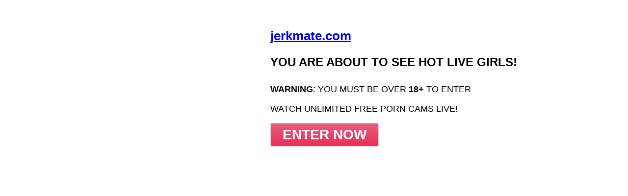

--- FILE ---
content_type: text/html
request_url: https://freepornrevenge.com/sites/jerkmate.com.html
body_size: 6539
content:
	
<!DOCTYPE HTML>
<html xmlns="http://www.w3.org/1999/xhtml" dir="ltr" lang="en-US">

    <head id="head">
		<base href="https://freepornrevenge.com/" />
        <title>jerkmate.com - Free Live Porn Cams</title>
        <meta name="description" content="jerkmate.com - Chat with thousands of sexy babes online right now. Watch unlimited live porn cams for free. Hot amateurs and pornstars are waiting for you." />
        <meta name="keywords" content="jerkmate.com" />

<link rel="apple-touch-icon" sizes="180x180" href="/apple-touch-icon.png">
<link rel="icon" type="image/png" sizes="32x32" href="/favicon-32x32.png">
<link rel="icon" type="image/png" sizes="16x16" href="/favicon-16x16.png">
<link rel="manifest" href="/site.webmanifest">

		<meta name="Content-Type" content="text/html; charset=utf-8" />
		<meta name="X-UA-Compatible" content="IE=8" />
        <link  href="https://freepornrevenge.com/report.css" rel="stylesheet" type="text/css" />        <link  href="https://freepornrevenge.com/template.css" rel="stylesheet" type="text/css" />        <link  href="https://freepornrevenge.com/style.css" rel="stylesheet" type="text/css" />                
                <style type="text/css">        
        <!--[if] > #maincol div#ReportForm fieldset legend {
            margin-left: -7px;
        }
        <![endif]--> 
        </style>
<script src="https://ajax.googleapis.com/ajax/libs/jquery/1.10.2/jquery.min.js"></script> 


<style>
.btn {
	background-color: #007aff;
	border: 1px solid #007aff;
}
	.btn:hover {
		background-color: #3395ff;
		border-color: #3395ff;
	}
	.btn:active {
		border-color: #007aff;
	}

.myButton {
	box-shadow:inset 0px 1px 0px 0px #e65c7a;
	background:linear-gradient(to bottom, #e65c7a 5%, #e82e5a 100%);
	background-color:#e65c7a;
	border-radius:3px;
	border:1px solid #dbd8db;
	display:inline-block;
	cursor:pointer;
	color:#ffffff;
	font-size:28px;
	padding:14px 24px;
	text-decoration:none;
	text-shadow:0px 1px 0px #e65c7a;
}
.myButton:hover {
	background:linear-gradient(to bottom, #e82e5a 5%, #e65c7a 100%);
	background-color:#e82e5a;
}
.myButton:active {
	position:relative;
	top:1px;
}
</style>


       
    </head>
    <body>

    <div id="container">
            <div id="header">
              <!-- END div#auxnav -->

                <div id="nav_bar">
<div id="nav-top">
                    <div id="logo">



<center>

<br><br>


<table>

<tr>

<td>
<b></b>
</td>
<td>

<iframe src="https://as.sexad.net/as/if?p=reseller&w=300&h=250&v=9062&AFNO=1-6565&wl=cumcam.com" allowtransparency=true width=300 height=250 style="max-width: 100%" frameborder=0 marginheight=0 marginwidth=0 scrolling=no></iframe>



					
				</td>	

<td>
&nbsp;&nbsp;&nbsp;
</td>
			<td>

<a href="https://cumcam.com/landing/click/?AFNO=1-6565"><h1><b>jerkmate.com</b></h1></a>

<br><br>

<h2 class="wsite-content-title" style="text-align:left;"><font size="5"><b>YOU ARE ABOUT TO SEE HOT LIVE GIRLS!</b></font></h2>
<BR><BR>
<font size="4"><strong>WARNING</strong>: YOU MUST BE OVER <b>18+</b> TO ENTER <br><BR>

WATCH UNLIMITED FREE PORN CAMS LIVE!</font></div>
<br><br>
<a href="https://cumcam.com/landing/click/?AFNO=1-6565" class="myButton"><b>ENTER NOW</b></a>
</a>



					
				</td>			</tr>
		</tbody>
	</table>


<br><br><br>



<iframe src="https://cumcam.com/exports/tour_20/index.php?AFNO=1-6565&cat=0&clr_bg=ffffff&clr_fg=000000&clr_ln=000000&cols=6&df=4608&pagenum=1&rows=7&sort_feature=0&sort_language=0" allowtransparency="true" width="960px" height="1180px" frameborder="0" marginheight="0" marginwidth="0" scrolling="no"></iframe>

<br><br>
</center>







	
						<div align="center">

						</div>

                    </div>
</div>
</div>
                <!-- END div#nav -->
            </div>
            <!-- END div#header -->
            <div id="cwrap" class="clearfix">

	<div id="maincol-top"></div><!-- END div#maincol-top -->
    <div id="maincol" style="width:100%;padding:5px 0 20px 0 !important;">
      <div id="WSGReportSection" style="width:100%">

          <div id="WSGReportSection">
    <div class="container">
        <div id="report-content">
            <div class="results">
              <div id="wsgContainer" class="b1">
                <a id="wsgLink" href="https://freepornrevenge.com/badge"  target="_blank" >
                  <div class="grade">44</div>
    <div class="background">
      <img src="https://freepornrevenge.com/img/badge.png" alt="Website Grader score."/>
    </div>
  </a>
</div>

<p>
  <a name="SiteGrade"></a>
  <h2>
    <a href="https://freepornrevenge.com/">FreePornRevenge</a></h2>
  <h3>Report for <a href="https://cumcam.com/landing/click/?AFNO=1-6565" target="_blank">jerkmate.com</a>
    <p><strong>January 26, 2026, 7:32 am</strong></p>
  </h3>

  <div class="description">

    <p>
      A porn cam site grade of <strong class="grade">44/100</strong>
      for <strong class="siteName">jerkmate.com</strong>
      means that our algorithm has calculated that this sex cam site scores higher than <strong class="grade" id="websiteGrade">44%</strong> of them in terms of its marketing
      effectiveness. The algorithm uses a proprietary blend of different variables,
      including search engine data , website structure, approximate traffic, site performance, and others.
    </p>
  </div>

 
</p>                
                <div id="sections">
                                    <div class="section" id="create">
        <h4>jerkmate.com Content</h4>

    <div class="wrapper">
            <p class="description">Every xxx cam web page has the potential to rank well in search engines and draw traffic from other sources, like social media sites and the blogosphere. Of course, whether a online sex cam page draws traffic (and links) depends on whether it's optimized and how remarkable (useful, interesting, etc.) it is. But in general, most pages do "ok" and contribute to the cause, so it's both a quality and a quantity game.</p>

                    <div class="sub-section">
<h5>A. Blog Analysis</h5>
<span class="line-sep"></span><p>Blogging is a great way to reach your target audience with your thoughts, opinions, and offerings on relevant topics.</p>
	<div class="message alert">
										<div>
											<p><strong>Blog Not Found</strong></p>										</div>
						</div>

		<br />

</div> <!-- Sub-Section End -->                    <a name="BlogRank"></a>

                        <a name="IndexedPages"></a>
<div class="sub-section">

<h5>jerkmate.com Indexed Sex Cam Pages: <strong>0</strong></h5>
<span class="line-sep"></span><p>
                    This number is the approximate number of adult webcam pages on <strong>jerkmate.com</strong> that are stored by search engines.
                    Web crawlers for the major search engines will visit the free live cam website periodically and look
                    for new content to index.  Generally, the more pages found on your site by search engines, the better.
                  </p>
</div> <!-- Sub-Section End -->                    <div class="sub-section">
<h5>jerkmate.com Readability Level: <strong>Elementary school</strong></h5>
<span class="line-sep"></span><p>

This score measures the approximate level of education necessary to read and understand the sexy cams web page content. In most cases, the content should be made to be simple so that a majority of the target audience can understand it.
</p>
</div> <!-- Sub-Section End -->        
                            
        <div class="buttons">
          <p>&nbsp;</p>
        </div>    
        </div>

</div>                                    <div class="section" id="optimize">
        <h4>jerkmate.com Optimize</h4>
    <div class="wrapper">
            <p class="description">Optimizing the live cam girl content is a key step, however, to ensure you give your valuable content the best chance possible of drawing traffic from the web. In essence, this section is about maximizing your ROC - return on content.</p>

                    <div class="sub-section">
<h5>jerkmate.com Metadata</h5>
<span class="line-sep"></span><p>
    Metadata tags allow you to tell the search engines what your live sex site is about.


</p>
<table id="MetaDataTable">
    <tr>
         <td valign="top" align="left">Page Title</td>
         <td valign="top" align="left">
         	     Jerkmate: Live Sex Cams & Live Porn Chat for XXX Fun                  </td>
   </tr>
   <tr>
         <td valign="top" align="left">Meta Description</td>

         <td  valign="top" align="left">
	              Join for free & Jerk for fun! With live cam models of every sexy kind. Why watch old porn? Experience live sex cams in wild cam-to-cam XXX action now!                  </td>
   </tr>
</table>
</div> <!-- Sub-Section End -->                    <div class="sub-section">
<h5>jerkmate.com Heading Summary</h5>
<span class="line-sep"></span><p>Similar to how newspapers and magazines use headings and sub-headings to help readers, live sex chat websites can use special tags in their HTML. These tags not only help human readers read the content, they also help search engine spiders better understand the content on a page and what is most important. It is generally a good idea to use heading tags to help signal to the search engines, what the web page is about.</p>
<div class="message correct"><strong>Total headings found: 10.</strong></div> <p></p><table id="GV"><thead><tr><th scope="col">Heading Type</th><th scope="col">Count</th></tr></thead><tbody><tr><td>First-Level (H1)<td>1</td></tr><tr><td>Second-Level (H2)<td>8</td></tr><tr><td>Third-Level (H3)<td>1</td></tr><tr><td>Fourth-Level (H4)<td>0</td></tr><tr><td>Fifth-Level (H5)<td>0</td></tr><tr><td>Sixth-Level (H6)<td>0</td></tr></tbody></table>
</div> <!-- Sub-Section End -->                    <div class="sub-section">
<h5>jerkmate.com Image Summary</h5>
<span class="line-sep"></span><p>Hot cam girl images are a great way to enhance a sex video chat website from a user's perspective. However, it is important to note that search engine crawlers cannot really "see" images. So, if you have lots of images that contain textual content within the image itself, this content will not be seen by the crawlers.</p>
<p>HTML helps address this issue by providing a way to specify the textual content for an image using the "alt" attribute. The alt attribute allows free sex chat web pages to assign specific text as the "alternative" content for sexy images for those that cannot view the images themselves. This can be search engine crawlers or text-only web browsers.</p>
<div class="message correct"><strong>Total images found: 180. Out of which 178 have alt attribute that means 2 images have missing alt attribute.</strong></div>
<div class="message alert">

     <strong>Too Many Images Found.</strong>
   

            <br/>
            <p>
                Having many porn images on the adult video chat web page means the user has to wait longer to view your page.
                This web page has <strong>180</strong>
                images.
            </p>
            <p>
                It's usually better to have fewer or smaller porn images.  Sometimes simply resizing your sexy images will make them
                smaller in size, and your web page will load faster.
            </p>

</div>

</div> <!-- Sub-Section End -->                  <div class="sub-section">
<h5>D. Domain Info</h5>
<span class="line-sep"></span>    <p>
                    Most experts agree that you should register your sex chat domain for a long time, because search
                    engines factor domain "stability" when looking at your pages.
                  </p>

                    <table id="GV">
                                <tr>
                                    <td valign="top" align="left">Domain Age </td>
                                    <td valign="top" align="left">
                                                                        </td>
                                </tr>
                                <tr>
                                    <td valign="top" align="left">Time To Expiration </td>

                                    <td valign="top" align="left">
                                                                        </td>
                                </tr>
                        </table>


</div> <!-- Sub-Section End -->
                    <div class="sub-section">
<a name="MozRank"></a>
<h5>jerkmate.com MOZ Rank: <strong>0</strong></h5>
<span class="line-sep"></span>        <p>
                    MozRank is <a href="http://www.seomoz.org" target="_blank">SEOmoz's</a> general, logarithmically scaled 10-point measure of global link authority or popularity. and is very similar in purpose to the measures of link importance used by the search engines (e.g., Google's PageRank).
                  </p>


</div> <!-- Sub-Section End -->                        
<div class="sub-section">
<a name="LinkingDomains"></a>
<h5>jerkmate.com Linking Domains(Backlinks): <strong>0</strong></h5>

<span class="line-sep"></span>        <p>
        One of the most important measures for a webcam porn site is how many other
sites link to it. The more sites you having linking to your own site,
the better. Having links to your website from authoritative resources
on the Internet helps you rank higher in search engines since these
links are an indication that your live porn cams website is trustworthy and contains
good content.            
        </p>

<strong>Authoritative Pages Linking to You</strong>
        <p>
          <table id="GV">
            <thead>
               <tr>
                  <th>Domain</th>

                  <th>Linking Page</th>
               </tr>
            </thead>
            <tbody>

            </tbody>
          </table>
        </p>

</div> <!-- Sub-Section End -->
</div>
        <div class="buttons">
          <p>&nbsp;</p>
        </div> 
</div>                                    <div class="section" id="promote">
        <h4>jerkmate.com Promotion</h4>
    <div class="wrapper">

            <p class="description">Now that you are producing remarkable content and optimizing it for search engines and other channels, you are ready to start promoting your sexy cam babes content.</p>

                    <div class="sub-section">
<h5>jerkmate.com Homepage Tweets</h5>
<span class="line-sep"></span><p>
Your homepage has been tweeted  <strong>0</strong> times. Make it easy for people to share your online sex chat site by including social sharing buttons right on your homepage.
</p>
</p>

</p>
</div> <!-- Sub-Section End -->                    <div class="sub-section">
<h5>jerkmate.com Twitter Profile</h5>
<span class="line-sep"></span>            <div class="message correct">
            <p>We found the account <a target="_blank" href="http://twitter.com/jerkmatemodels">@jerkmatemodels</a> tied to your website.
</div>
 </div> <!-- Sub-Section End -->
                    


<div class="sub-section">
<h5>jerkmate.com Facebook Business Page Fans</h5>
<span class="line-sep"></span><div class="message alert">
<p>We did not find a Facebook Business Page that looks like it belongs to your company.</p></div>

</div> <!-- Sub-Section End --></div>
        <div class="buttons">
          <p>&nbsp;</p>
        </div> 
</div>                                    <div class="section" id="convert">
        <h4>jerkmate.com Convert</h4>
    <div class="wrapper">
            <p class="description">Getting found sure is fun. You're writing articles and producing porn videos (creating remarkable content), you're an SEO ninja by now (Optimize), and you're using all the social media sites and running email and ppc campaigns (Promote). At the end of the day, however, we aren't in this for fun. We're also not in this for traffic. The goal is quality sales leads and customers, so let's focus now on converting as much of your traffic as possible to leads and customers.</p>

                    

<div class="sub-section">
<h5>jerkmate.com RSS Feed</h5>

<span class="line-sep"></span><p>RSS (Really Simple Syndication) is a standard way to easily deliver content to porn addicted visitors after they've left your sex chat room website but they're still interested in your subject. RSS is commonly used with blogs, news feeds, and other formatted news or other sources of information.<p>
<div class="message alert">
<p>RSS Feed Not Found</p></div>
</div> <!-- Sub-Section End -->
                    
<div class="sub-section">
<h5>jerkmate.com Conversion Form</h5>

<span class="line-sep"></span><p>Conversion forms are the primary way to get leads from your free sex video chat website. Collect contact information from your visitors so that you can follow up with them later and be in touch. Without forms, you can't convert your website traffic into customers.<p>
<div class="message correct">
                                        <p>We found at least one web form on your website.</p>                        </div>

</div> <!-- Sub-Section End --></div>
        <div class="buttons">
          <p>&nbsp;</p>
        </div> 
</div>                                    <div class="section" id="analyze">
        <h4>jerkmate.com Analyze</h4>
    <div class="wrapper">
            <p class="description">Check out how you compare to other similar adult porn websites. You need to monitor your traffic rank as well and see if your optimizations and new content are showing benefits. You will be able to draw conclusions from your competitors and other sites that are related to your business.</p>

                    <div class="sub-section">
<a name="CompeteUniqueVisitors"></a>
<h5>jerkmate.com Monthly Visitors: <strong>N/A</strong></h5>

<span class="line-sep"></span><p>
Alexa Internet, Inc. is a California-based company that provides commercial web traffic data and analytics. 
According to our estimation which is based on Alexa, your website gets about <strong>N/A</strong> visitors per month. 

    </p>
</div> <!-- Sub-Section End -->
                    <div class="sub-section">
<h5>jerkmate.com Competing Websites</h5>

<span class="line-sep"></span><table id="GV">
<thead>
  <tr>
    <th scope="col">Site</th>
    <th scope="col">Domain Authority</th>
    <th scope="col">Moz Rank</th>
    <th scope="col">Monthly Traffic</th>
    <th scope="col">Alexa Rank</th>    
    <th scope="col">Page Rank</th>
    <th scope="col">Indexed Pages</th>    
    <th scope="col">Linking Domains</th>
  </tr>
</thead>
<tbody>
    <tr>
  <td>
    jerkmate.com  </td>
  <td>
    0  </td>
  <td>
    0    </td>
  <td>
    N/A  </td>

  <td>
    N/A  </td>
  <td>
    N/A  </td>
  <td>
      0    </td>
  <td>
	0    </td>
</tr>
    </tbody>
</table>
</div>

                    <div class="sub-section">
    <h5>jerkmate.com Score Summary</h5>
<span class="line-sep"></span>    <table id="GV">
                                        <thead>

                                            <tr>
                                                <th scope="col">Section</th>
                                                <th scope="col">
                                                    jerkmate.com                                                </th>
                                            </tr>
                                        </thead>
                                        <tbody>
                                            <tr>

                                                <td>
                                                    <a href="https://freepornrevenge.com/site/jerkmate.com#SiteGrade">Website Grade</a>
                                                </td>
                                                <td>
                                                   44                                                </td>
                                            </tr>
                                            <tr>
                                                <td>

                                                <a href="https://freepornrevenge.com/site/jerkmate.com#MozRank">Moz Rank</a>
                                                </td>
                                                <td>
                                                                                                         0                                              </td>
                                            </tr>
                                            <tr>
                                                <td>
                                                    <a href="https://freepornrevenge.com/site/jerkmate.com#IndexedPages">Indexed Pages</a>

                                                </td>
                                                <td>
                                                                                                    0                                              </td>
                                            </tr>

                                            <tr>
                                                <td>
                                                    <a href="https://freepornrevenge.com/site/jerkmate.com#CompeteUniqueVisitors">Monthly Visitors</a>

                                                </td>
                                                <td>
                                                                                                    N/A                                              </td>
                                            </tr>
                                            

                                            <tr>
                                                <td>
                                                    <a href="https://freepornrevenge.com/site/jerkmate.com#LinkingDomains">Linking Domains</a>
                                                </td>
                                                <td>

                                                                                                    0                                              </td>
                                            </tr>
                                        </tbody>
                                        <tfoot>
        </tfoot>
                                    </table>
</div> <!-- Sub-Section End -->                    <div class="sub-section">

    
<h5>jerkmate.com Website Analytics</h5>
<span class="line-sep"></span>
<div class="message correct">

<strong>Found : You seem to be measuring your website performance with Google</strong>.                
</div>
</div><!-- Sub-Section End -->
        <div class="buttons">
          <p>&nbsp;</p>
        </div> 
                    <div class="sub-section">
</div> <!-- Sub-Section End --></div>
</div>                                </div>

 
Chat with live girls today at jerkmate.com. You can choose any niche you are into like fetish, big boobs, milf, teen, blondes, brunettes, redheads, anal, blowjobs and so much more. Adult live cams are 100% free so create your account today so you can chat with sexy cam babes live. They are horny and waiting to play with you. You can show every single girl your big cock as you watch them masturbate for you. Cam girls love to squirt if you are into that sort of thing, just ask them to perform a live cam show for you and they will do as you say. <a href="http://en.wikipedia.org/wiki/Online_chat" target="_blank">Online sex chat</a> is a very fun way to jerk off in 2024.

<br><br>

<a href="https://cumcam.com/landing/click/?AFNO=1-6565">
<img border="0" alt="jerkmate.com" src="/sex-cams.png" width="340" height="424" >
</a>


<br><br>
<iframe width="355" height="200" src="https://www.youtube.com/embed/kmxIH-S-5cM" frameborder="0" allow="accelerometer; autoplay; encrypted-media; gyroscope; picture-in-picture" allowfullscreen></iframe>


<!-- Default Statcounter code for FreePornRevenge.com
https://freepornrevenge.com -->
<script type="text/javascript">
var sc_project=13016953; 
var sc_invisible=1; 
var sc_security="80f12e82"; 
</script>
<script type="text/javascript"
src="https://www.statcounter.com/counter/counter.js"
async></script>
<noscript><div class="statcounter"><a title="Web Analytics"
href="https://statcounter.com/" target="_blank"><img
class="statcounter"
src="https://c.statcounter.com/13016953/0/80f12e82/1/"
alt="Web Analytics"
referrerPolicy="no-referrer-when-downgrade"></a></div></noscript>
<!-- End of Statcounter Code -->


        </div>
    </div>
</div>        </div><!-- END div#WSGReportSection -->
    </div><!-- END div#maincol -->
</div><!-- END div#clearfix -->
</div><!--  Do not remove this -->
<!-- 
     
-->
            <div id="footer">

              <p class="copyright">
                    If you would like your domain removed please email: xxxcamsme @ gmail.com
                                                   </p>
                <!-- END div#footernav -->
    </div>
            <!-- END div#footer -->
    </div>
        <!-- end#container -->
        
        <div style="display: none;">
            <div id="marketing-grader">



          </div>
        </div>
    </body>
</html>


--- FILE ---
content_type: text/css
request_url: https://freepornrevenge.com/report.css
body_size: 1906
content:
#report-content {
    padding: 0px 25px;
}

#report-content div.results {
    font-family: Arial, Helvetica, sans-serif;
    font-size: 12px;
    color: #414141;
    width: 100%;
    text-align: left !important;
    margin: 1px 0 0 0;
}

#report-content div.results h2 {
    color: #2b3440;
    padding: 10px 0 5px 0;
    font-size: 36px;
    margin: 2px 0;
}

#report-content div.results h2 a {
    text-decoration: none;
    color: #2b3440;
}

#report-content div.results h2 a:hover {
}

#report-content div.results h2 span.contrast {
    color: #455560;
    font-weight: bold;
}

#report-content div.results h2 span.score {
    text-align: center;
    border: 1px solid #e1e1e1;
    line-height: 50%;
    color: #217ce5;
    font-family: Georgia, "Times New Roman", Times, serif;
    font-size: 70px;
    float: right;
    font-weight: normal;
}

#report-content div.results h2 span.score span.title {
    display: block;
    border-bottom: 1px solid #e1e1e1;
    line-height: 100%;
    color: #666;
    text-transform: uppercase;
    font-weight: normal;
    font-size: 11px;
    background: #f1f1f1;
    padding: 3px 3px 3px 3px;
    margin: 0;
}

#report-content div.results h2 span.score span {
    display: block;
    padding: 14px 5px 0 5px;
    font-family: Verdana, Arial, Helvetica, sans-serif;
}

#report-content div.results h2 span.score strong {
    display: block;
    border-top: 1px solid #e1e1e1;
    line-height: 100%;
    color: #666;
    text-transform: uppercase;
    font-weight: normal;
    font-size: 11px;
    background: #f1f1f1;
    padding: 0 3px 2px 3px;
    margin: 20px 0 0 0;
}

#report-content div.results h2 span.score strong em {
    font-size: 15px;
    font-style: normal;
}

#report-content div.results h3 {
    font-family: Georgia, "Times New Roman", Times, serif;
    font-weight: normal;
    font-size: 19px;
    border-bottom: 2px solid #e36f1e;
    color: #999;
    margin: 5px 0 10px 0;
    padding: 0 0 50px 0 !important;
    line-height: 21px;
}

#report-content div.results h3 strong {
    display: block;
    font-size: 14px;
    font-weight: bold;
    margin-top: 4px;
}

#report-content div.results h4 {
    color: #fff;
    background: #676767 url(img/bg-title.png) repeat-x;
    font-size: 18px;
    margin: 0;
    padding: 6px 12px !important;
    font-weight: normal;
}

#report-content div.results h5 {
    color: #e36f1e;
    font-size: 19px;
    font-weight: normal;
    margin: 25px 0 5px 0;
    display: inline;
    border-style: none !important;
}* html #report-content div.results h5 {
    border-bottom: 2px dotted #ccc;
}

#report-content div.results h5 strong {
    color: #217ce5;
    font-weight: normal;
}

#report-content div.results p {
    margin: 10px 0;
    padding: 0;
    line-height: 18px;
}

#report-content div.results p.description {
    margin-top: 0;
    font-size: 14px;
    padding: 10px 12px 0 12px;
    line-height: 1.5em;
}

/*#report-content div.results div.description p {
    margin-top: 0;
    line-height: 20px;
}*/

#report-content div.results div.callout {
    padding: 5px 0 5px 35px;
    border-left: 1px dotted #ccc;
    background: #f1f1f1 url("img/i_information.gif") no-repeat 12px 10px;
}

#report-content div.results div.callout p {
    font-style: italic;
    font-family: Georgia, "Times New Roman", Times, serif;
    margin: 4px 0;
    padding: 0;
    font-size: 13px;
}

#report-content div.results div.callout p a {
    font-style: normal;
    font-family: Arial, Helvetica, sans-serif;
}

#report-content div.results a {
    color: #217ce5;
}

#report-content div.results a.icon {
    padding: 4px 0 3px 22px;
}

#report-content div.results a.report {
    background: transparent url("img/i_report.gif") no-repeat 0 5px;
}

#report-content div.results table {
    border-collapse: collapse;
    width: 100%;
    clear: both;
    margin: 10px 0;
    font-size: 12px;
    border: 1px solid #d2d2d2;
}

.StandardTable {
    border-collapse: collapse;
    width: 100%;
    clear: both;
    margin: 10px 0;
    font-size: 12px;
    border: 1px solid #d2d2d2;
}

.StandardTable table thead tr th {
    border-bottom: 1px solid #d2d2d2;
    border-right: 1px solid #d2d2d2;
    text-align: left;
    background: #ededed;
    padding: 5px;
    color: #455560;
}



#report-content div.results table thead tr th {
    border-bottom: 1px solid #d2d2d2;
    border-right: 1px solid #d2d2d2;
    text-align: left;
    background: #ededed;
    padding: 5px;
    color: #455560;
}

#report-content div.results table thead tr th a {
    text-decoration: none;
    color: #455560;
}

#report-content div.results table thead tr th a:hover {
    text-decoration: underline;
}

#report-content div.results table tbody th {
    background: #f1f1f1;
}

#report-content div.results table tbody tr td {
    border-bottom: 1px solid #e0e0e0;
    color: #6c6c6c;
    border-right: 1px solid #e0e0e0;
    padding: 5px;
    white-space: normal;
}

#report-content div.results table tbody tr td.right {
    border-right: 1px solid #d2d2d2;
}

#report-content div.results div.section {
    background: url(img/bg-subsection.png) bottom repeat-x;
    border: 1px solid #ccc;
    margin: 15px 0;
    padding: 0 0 15px 0;
    overflow: hidden;
}

#report-content div.results div.sectionNoImage {
    border: 1px solid #ccc;
    margin: 15px 0;
    padding: 0 0 15px 0;
    overflow: hidden;
}

#report-content div.results div.sub-section {
    margin: 0 40px;
    padding-bottom: 20px;
}

#report-content div.results div.call2action {
    background: transparent url("img/l_wsg-call2action.gif") repeat-y left top;
    border-left: 1px dotted #9cc7f8;
    display: block;
    margin: 25px 0 0 0;
    padding: 5px 16px;
}

#report-content div.results div.call2action h3 {
    font-family: Georgia, "Times New Roman", Times, serif;
    border: none;
    padding: 0;
    margin: 14px 0 0 0;
    font-size: 18px;
    font-style: italic;
    color: #217ce5;
}

#report-content div.results div.call2action p {
    font-size: 13px;
    line-height: 19px;
}

#report-content div.results div.call2action p a {
    color: #e36f1e;
}

#report-content div.results div#MailLink {
    padding: 0 12px 12px 12px;
    background: #f2f2f2;
    border: 1px solid #e1e1e1;
}

#report-content div.message {
    clear: both;
    font-size: 12px;
    color: #414141;
    padding: 8px 20px 8px 40px;
    display: block;
    text-align: left;
    border-top: 1px solid;
    border-bottom: 1px solid;
    margin: 10px 20px;
}

#report-content div.message.alert {
    background: #ffe8e5 url("img/i_exclamation.gif") 15px 7px no-repeat;
    border-color: #f7aea5;
}

#report-content div.message.info {
    background: #eff7ff url("img/i_information.gif") 15px 7px no-repeat;
    border-color: #bfdaff;
}

#report-content div.message.warning {
    background: #fff6bf url("img/i_warning.gif") 15px 10px no-repeat;
    border-color: #f8dd70;
}

#report-content div.message.correct {
    background: #E3FCE3 url("img/i_tick.gif") no-repeat scroll 10px 10px;
    border-bottom: 1px solid #9FE8B8;
    border-top: 1px solid #9FE8B8;
}

#report-content div.message p {
    margin-top: 2px;
}

#report-content div.message p strong {
    font-size: 14px;
}

#report-content div.message.Colaps {
    background: #f2f2f2 url("img/i_cal-right.gif") 15px 10px no-repeat;
    border-color: #f8dd70;
    cursor: hand;
}

.Warped {
    white-space: pre-wrap; /* css-3 */
    white-space: -moz-pre-wrap !important; /* Mozilla, since 1999 */
    white-space: -pre-wrap; /* Opera 4-6 */
    white-space: -o-pre-wrap; /* Opera 7 */
    word-wrap: break-word; /* Internet Explorer 5.5+ */
    width: 99%; /* remove horizontal scroll-bar when viewing in IE7 */
}

div.results {
    position: relative;
}

div#wsgContainer {
    float: right;
}

div#putBadge {
    color: #060;
    font-size: 11px;
    font-weight: bold;
    position: absolute;
    top: 120px;
    right: 150px;
}

div#putBadge a {
    text-decoration: none;
}



div#closableContainer {
    border: 1px solid #ccc;
    padding-left: 10px;
    padding-bottom: 5px;
}

.container-close {
    position: absolute;
    top: 20px;
    right: 15px;
    width: 25px;
    height: 15px;
    background: url("img/close.gif") no-repeat 0 0;
    cursor: pointer;
    text-indent: -1000em;
    overflow: hidden;
}

div#noReport {
    font-size: 12px;
    color: #414141;
    padding: 8px 20px 8px 40px;
    display: block;
    text-align: left;
    border-top: 1px solid;
    border-right: 1px solid;
    border-left: 1px solid;
    border-bottom: 1px solid;
    margin: 10px 20px;
    background: #ffe8e5 url("img/i_exclamation.gif") 15px 7px no-repeat;
    border-color: #f7aea5;
}

#newReportTrigger a.report {
    color: #217ce5;
}

#newReportTrigger div.section {
    border: 1px solid #ccc;
    margin: 15px 0;
    padding: 10px 0 20px 0;
    overflow: hidden;
}

#newReportTrigger h4 {
    color: #fff;
    background: #e36f1e;
    font-size: 20px;
    margin: 0;
    padding: 4px 12px;
    font-weight: normal;
}

.messageAlert {
    font-size: 12px;
    color: #414141;
    padding: 8px 20px 8px 40px;
    display: block;
    text-align: left;
    border-top: 1px solid;
    border-right: 1px solid;
    border-left: 1px solid;
    border-bottom: 1px solid;
    margin: 10px 20px;
    background: #ffe8e5 url("img/i_exclamation.gif") 15px 7px no-repeat;
    border-color: #f7aea5;
}

input.error {
    border-color: #FF3300;
    border-style: solid;
}

label.error {
    color: #FF3300;
}

p.reportHead {
    font-size: 12pt;
}

#twitterGradeBadge {
    float: right;
    padding-top: 0px;
}

#twitterGradeBadge a {
    text-decoration: none !important;
}

#twitterGradeBadge #gradeRank {
    background: url(img/graderank.jpg) no-repeat;
    width: 90px;
    float: right;
    padding: 5px 10px;
    color: #EE9E6D;
    font-size: 12px;
    min-height: 100px;
    height: 100px;
    margin: 0 8px 0 0;
}

#twitterGradeBadge #gradeRank #grade {
    width: 100px;
    height: 50px !important;
    float: left;
}

#twitterGradeBadge #gradeRank h3 {
    font-size: 16px !important;
    color: #fff !important;
    font-weight: normal !important;
    font-style: normal !important;
    margin: 0 0 20px 0 !important;
    height: 0px !important;
    border-bottom: 0 !important;
    padding: 0 0 20px 18px !important;
    font-family: Arial, Helvetica, sans-serif !important;
}

#twitterGradeBadge #gradeRank strong {
    font-size: 34px;
    color: #fff;
    font-weight: normal;
    padding: 0 0 0px 10px !important;
}

#twitterGradeBadge #gradeRank p {
    margin: 0px 0 0 0;
    padding: 0 0 0px 18px !important;
}

#twitterGradeData {
    width: 600px;
    float: left;
}

div#wsgContainer{
    top: 20px !important;
    right: 20px !important;
}

div#wsgContainer.b1 {
    width: 150px;
    height: 150px;
	margin: 0;
    padding: 0px 0px 0px 0px;
}

div#wsgContainer a#wsgLink {
    text-decoration: none;
}

/* Badge report positioning */

#wsgContainer .grade {
    position: absolute;
    text-align: center;
    width: 150px;
    top: 45px;
    font: Helvetica;
    font-size: 72px;
    color: #333;
    line-height: 72px;
    z-index: 100;
}

#wsgContainer .background {
    position: relative;
}

.chartLegend{
    font-family: verdana,arial,Sans-Serif;
    font-size: 13px;
}





--- FILE ---
content_type: text/css
request_url: https://freepornrevenge.com/template.css
body_size: 3638
content:
html {
    overflow: auto;
}

html, body {
    margin: 0;
    padding: 0;
    width: 100%;
    height: 100%;
}

body {
    background: #fff url() top repeat;
    font: 12px / 1.5em Arial, Helvetica, sans-serif !important;
    line-height: 1.5em;
}

img {
    border: none;
}

a {
    text-decoration: underline;
    outline: none;
}

a:hover {
    text-decoration: none;
}

/*for FireFox*/
input:focus::

-moz-focus-inner {
    border: 0;
}

/*for IE8 */
input[type =
"submit"]:focus, input[type = "button"]:focus {
    outline: none;
}

h1, h2, h3, h4, h5, h6 {
    font-family: Arial, Helvetica, sans-serif;
    font-weight: normal;
}

p, ul, ol, li, h1, h2, h3, h4, h5, h6 {
    padding: 0;
    margin: 0;
}

.access {
    display: none;
}

.line-sep {
    width: 100%;
    height: 1px;
    margin-top: 4px;
    border-top: 1px dotted #ccc;
    display: block;
}

#container {
    background-color: #fff;
    margin: 0 auto;
    width: 968px;
    padding: 0;
    text-align: left;
}

#cwrap {
    margin: 0;
}

#twocols-top {
    background: #fff url(img/bg-top.png) no-repeat;
    height: 17px;
}

#twocols {
    background: #fff url(img/bg-content.png) repeat-y;
    width: 100%;
    position: relative;
    padding-left: 20px;
    display: block;
}

#twocols #maincol {
    background: none;
}

img#steps_home {
    margin: -17px 0 4px -16px;
}

/* ------------------------------------------*/
/* ---------->>> Masthead Area <<<-----------*/
/* ------------------------------------------*/
#header {
    position: relative;
    width: 952px;
    margin: 0 auto 15px auto;
}

#header #logo {
    padding-top: 15px;
}

#header #auxnav {
    background: url(img/bg-auxnav.png) no-repeat top;
    position: absolute;
    top: 0;
    right: 0;
    width: 115px;
    margin: 0;
    padding: 0;
}

#header #auxnav ul {
    float: right;
    margin: 2px 23px 0 0;
    padding: 0;
    list-style-type: none;
}

#header #auxnav ul li {
    float: left;
    margin: 0;
}

#header #auxnav ul li a {
    float: left;
    height: 24px;
    padding: 0;
    color: #465560;
    text-transform: uppercase;
    font-size: 10px;
    text-decoration: none;
    display: block;
}

#header #auxnav ul li a:hover {
    color: #000000;
    cursor: pointer;
}

#header ul#nav {
    background: url(img/bg-menu.png) no-repeat top;
    height: 24px;
    margin: 8px 0 0 0;
    padding: 8px 0 0 0;
    list-style: none;
    clear: both;
}

#header ul#nav li {
    position: relative;
    float: left;
    padding: 0 15px;
    white-space: nowrap;
    -webkit-transition: all 0.2s;
}

#header ul#nav li#last {
    padding-right: 0;
    border: none;
}

#header ul#nav li a {
    font: 12px Arial, Helvetica, sans-serif;
    color: #fff;
    margin: 0;
    text-transform: uppercase;
    font-weight: bold;
    text-decoration: none;
    display: block;
    -webkit-transition: all 0.5s;
}

#header ul#nav li a:hover, ul#nav li a.slct {
    color: #323639;
}

/* -----------------------------------------------*/
/* ---------->>> Right Column Area <<<------------*/
/* -----------------------------------------------*/
#rightcol {
    width: 304px;
    float: right;
    position: relative;
    padding: 16px 20px 0 0;
}

/*#rightcol{width:304px;display:block;float:left;position:relative;margin:0 0 0 30px;}*/
/* ---------------------------------------------*/
/* ---------->>> Main Column Area <<<-----------*/
/* ---------------------------------------------*/
#maincol-top {
    background: #fff url(img/bg-top.png) no-repeat;
    height: 17px;
}

#maincol {
    background: #fff url(img/bg-content.png) repeat-y;
    float: left;
    display: block;
    position: relative;
    width: 556px;
    padding: 24px 0 0 0;
    margin: 0;
}

#homeContentPane {
    display: block;
    width: 556px;
    padding: 10px 0 20px 20px;
    margin: 0;
}

#maincol h1 {
    color: #000000;
    font-size: 22px;
    line-height: 150%;
}

#maincol h1 span {
    font: 28px Georgia, "Times New Roman", Times, serif;
    line-height: 100%;
}

#maincol h2 {
    color: #455560;
    font-size: 21px;
    padding: 20px 0 3px 0;
}

#maincol h3 {
    color: #455560;
    font-size: 17px;
    line-height: 150%;
    margin: 10px 0 0 0;
}

#maincol p {
    line-height: 155%;
    margin: 15px 0;
}

#maincol p a, #maincol li a {
    color: #589ceb;
}

#maincol ul, ol {
    margin: 10px 0;
    color: #414141;
}

#maincol ul {
    list-style-type: none;
}

#maincol ul li {
    display: block;
    position: relative;
    padding: 6px 0 3px 12px;
    background: transparent url("img/bullet_grey.gif") no-repeat;
    background-position: 0 14px;
    line-height: 145%;
}

/* -----------------------------------------*/
/* ---------->>> WSG Specific <<<-----------*/
/* -----------------------------------------*/

#maincol div#ReportForm fieldset ,form#badge-configurator fieldset {
    display: block;
    border: none;
    margin: 15px 0 0 0;
    padding: 5px 25px 5px 0;
    position: relative;
}

#maincol div#ReportForm fieldset legend ,form#badge-configurator fieldset legend {
    font-size: 16px;
    color: #333;
    font-family: Arial, Helvetica, sans-serif;
    padding: 0;
    margin: 0;
}

#maincol div#ReportForm fieldset span ,form#badge-configurator fieldset span {
    display: block;
    color: #888;
    font-size: 12px;
    font-style: italic;
    margin: 0 0 4px 0;
    line-height: 135%;
}

#maincol div#ReportForm fieldset input ,form#badge-configurator fieldset input {
    background-color: #fafafa;
    font: 22px Georgia, serif;
    color: #5c5c5c;
    width: 100%;
    padding: 4px;
    border: 1px solid #d7d7d7;
}

#maincol div#ReportForm fieldset input:focus ,form#badge-configurator fieldset input:focus {
    background-color: #fff;
    border: 1px solid #b5b5b5;
}

#maincol div#ReportForm fieldset textarea ,form#badge-configurator fieldset textarea {
    width: 100%;
}

#maincol div#ReportForm fieldset textarea ,form#badge-configurator fieldset textarea {
    background-color: #fafafa;
    font: 22px Georgia, serif;
    padding: 4px;
    border: 1px solid #d7d7d7;
    overflow: auto;
}

#maincol div#ReportForm fieldset textarea#badge-copy-paste-src ,form#badge-configurator fieldset textarea#badge-copy-paste-src {
    font: 1em Georgia, serif;
    width: 100%;
}

#maincol div#ReportForm fieldset textarea:focus ,form#badge-configurator fieldset textarea:focus {
    background-color: #fff;
    border: 1px solid #b5b5b5;
}


#maincol div#ReportForm fieldset input#userEmail ,form#badge-configurator fieldset input#userEmail {
    margin-bottom: 5px;
}

#maincol div#ReportForm fieldset div.addtodashboard ,form#badge-configurator fieldset div.addtodashboard {
    display: block;
}

#maincol div#ReportForm fieldset div.addtodashboard input ,form#badge-configurator fieldset div.addtodashboard input {
    display: block;
    float: left;
    width: 25px;
}

#maincol div#ReportForm fieldset div.addtodashboard label ,form#badge-configurator fieldset div.addtodashboard label {
    display: block;
    float: left;
    width: 125px;
}

table.wsg-report {
    border: 1px solid #ccc;
    width: 100%;
    clear: left;
    border-collapse: collapse;
    margin: 10px 0;
    font-size: 11px;
}

table.wsg-report thead th, table.wsg-report tbody th {
    color: #fff;
    padding: 3px 6px;
    border-left: 1px solid #ccc;
}

table.wsg-report thead th {
    background: #e3701e;
}

table.wsg-report tbody th {
    background: #fafafb;
    border-top: 1px solid #ccc;
    text-align: left;
    border-right: none;
    color: #414141;
    font-weight: normal;
}

table.wsg-report td {
    border: 1px solid #ccc;
}

table.wsg-report td a {
    color: #589ceb;
}

table.wsg-report td.yes {
    background: transparent url("img/tick.gif") no-repeat 50% 50%;
}

table.wsg-report td.no {
    background: transparent url("img/cross.gif") no-repeat 50% 50%;
}

table.wsg-report tbody tr td {
    padding: 5px 10px;
    color: #666;
}

table.wsg-report tbody tr:hover td, table.wsg-report tbody tr:hover th {
    background-color: #fff6bf;
}

.NormalTextBox {
    font-size: 17px;
    color: #455560;
}

#maincol td.Normal {
    font-size: 16px;
    line-height: 100%;
    font-family: Georgia, "Times New Roman", Times, serif;
    color: #455560;
    font-weight: normal;
    text-align: left;
}

#maincol table td {
    text-align: left;
}

/* --------------------------------------------*/
/* ---------->>> Reusable Blocks <<<-----------*/
/* --------------------------------------------*/
div.block {
    display: block;
    width: 244px;
    padding: 0 15px;
    margin: 0 0 16px 0;
    background: transparent url(img/bg_wsg.gif) repeat-x top left;
}

div.block h3 {
    font-size: 14px;
    font-weight: bold;
    color: #455560;
    width: 100%;
    padding: 18px 0 4px 0;
    margin: 0 0 4px 0;
    background: transparent url(img/bg_wsg-top.gif) no-repeat top center;
}

div.block p {
    line-height: 145%;
    font-size: 14px;
}

div.block p a {
    margin: 15px 0 0 0;
    display: block;
    font-family: Georgia, "Times New Roman", Times, serif;
    font-size: 14px;
    color: #217ce5;
    font-style: italic; 
}
div.block p a.sample-report {
    padding: 0 0 0 22px;
    background: transparent url(img/sample-report.gif) no-repeat top left;
}

div.block p a {
    color: #217ce5;
}

/* ----------------------------------------*/
/* ---------->>> Footer Area <<<-----------*/
/* ----------------------------------------*/
#footer {
    height: 55px;
    background: #fff url(img/bg-footer.png) top no-repeat;
    clear: both;
    font-family: Arial, Helvetica, sans-serif;
    color: #bbb;
    padding: 18px;
}

#footernav ul {
    list-style-type: none;
    float: left;
    width: 55%;
}

#footernav ul li {
    float: left;
}

#footernav ul li a {
    float: left;
    display: block;
    color: #455560;
    text-decoration: none;
}

#footernav ul li a span {
    float: left;
    display: block;
    padding: 0 9px;
}

#footernav ul li a:hover {
    text-decoration: underline;
    cursor: pointer;
}

#footer p.copyright {
    float: right;
    width: 40%;
    text-align: right;
}

#footer p.copyright a {
    color: #bbb;
}

/* ------------------------------------*/
/* ---------->>> Buttons <<<-----------*/
/* ------------------------------------*/
#generate {
    width: auto;
    height: 30px;
    padding: 18px 10px 0 10px;
    margin-top: 20px;
    border-top: 1px solid #c3cacd;
}

#generate input#generateReport {
    float: right;
    width: 200px;
    height: 30px;
    border: 1px solid #b5b5b5;
    border-top: 1px solid #ccc;
    border-left: 1px solid #ccc;
    font: 14px Helvetica, Arial, sans-serif;
    line-height: 130%;
    text-decoration: none;
    font-weight: bold;
    color: #565656 !important;
    cursor: pointer;
    margin-right: 25px;
    padding: 4px 10px 4px 10px;
    text-transform: uppercase;
    -moz-border-radius: 2px;
    -webkit-border-radius: 2px;
    background-color: #fafafa;
}

#generate input#generateReport:hover {
    background-color: #dff4ff;
    background-image: none;
    border: 1px solid #c2e1ef;
    color: #336699 !important;
}

.buttons {
    float: right;
    padding-right: 33px;
}

.buttons .button-info {
    font: 10px Helvetica, Arial, sans-serif;
    float: left;
    color: #4c545b;
    margin-top: 6px;
    padding-right: 10px;
    font-weight: bold;
    text-transform: uppercase;
}

.buttons .button2-info {
    font: 11px Helvetica, Arial, sans-serif;
    float: left;
    color: #4c545b;
    margin-top: 6px;
    padding-right: 10px;
    font-weight: bold;
    /*text-transform: uppercase;*/
}

/*.buttons a.trial , a.demo , .buttons button {
    display: block;
    float: left;
    margin: 0 7px 0 0;
    background: url(img/bg-button.png) repeat-x;
    border: 1px solid #b5b5b5;
    border-top: 1px solid #ccc;
    border-left: 1px solid #ccc;
    font: 11px Helvetica, Arial, sans-serif;
    line-height: 130%;
    text-decoration: none;
    font-weight: bold;
    color: #565656 !important;
    cursor: pointer;
    padding: 4px 10px 4px 10px;
    -moz-border-radius: 2px;
    -webkit-border-radius: 2px;
}*/
.buttons a.internetMarketingDownload {
    display: block !important;
    float: left !important;
    margin: 0 7px 0 0 !important;
	font: 14px Helvetica, Arial, sans-serif !important;
    line-height: 130% !important;
    text-decoration:underline;
    font-weight: bold !important;
    color: #565656 !important !important;
    cursor: pointer !important;
    padding: 4px 10px 4px 0px !important; /* Links */
}

.buttons button.internetMarketingDownload:hover, .buttons a.internetMarketingDownload:hover {
    /*
	background-color: #dff4ff;
    background-image: none;
    border: 1px solid #c2e1ef;
    */
    color: #336699 !important;
	text-decoration:none !important;
}

.buttons button {
    width: auto;
    overflow: visible;
    padding: 3px 10px 2px 7px; /* IE6 */
}

.buttons button[type] {
    padding: 4px 10px 4px 7px; /* Firefox */
    line-height: 17px; /* Safari */
}*:first-child + html button[type] {
    padding: 3px 10px 2px 7px; /* IE7 */
}

.buttons button img, .buttons a img {
    margin: 0 3px -3px 0 !important;
    padding: 0;
    border: none;
    width: 14px;
    height: 14px;
}

/*.buttons button.demo:hover, .buttons a.demo:hover {
    background-color: #dff4ff;
    background-image: none;
    border: 1px solid #c2e1ef;
    color: #336699 !important;
}

.buttons a.demo:active {
    background-color: #6299c5;
    border: 1px solid #6299c5;
    color: #fff !important;
}*/

/* TRIAL */
/*.button.trial, .buttons a.trial {
    color: #ff6600;
}

.buttons a.trial:hover, button.trial:hover {
    background-color: #ffdcb4;
    background-image: none;
    border: 1px solid #ffba6a;
    color: #ff8125 !important;
}

.buttons a.trial:active {
    background-color: #ff8125;
    border: 1px solid #ff8125;
    color: #fff !important;
}*/

/* ---------------------------------------------*/
/* ---------->>> Flotation Device <<<-----------*/
/* ---------------------------------------------*/
.clearfix:after {
    content: ".";
    display: block;
    height: 0;
    clear: both;
    visibility: hidden;
}

.clearfix {
    display: inline-block;
}

/* Hides from IE-mac \*/ * html .clearfix {
    height: 1%;
}

.clearfix {
    display: block;
}

/* ---------------------------------------------*/
/* ---------->>> Twitter <<<-----------*/
/* ---------------------------------------------*/
#rssincl-box-49948 .rssincl-backlink {
    display: none;
}

/*
 *  WSG Messages Modal
 */
.mask {
    /** IE-8 Way of setting opticity **/
    -ms-filter: "progid:DXImageTransform.Microsoft.Alpha(Opacity=55)";
}

/* Styles for modal messages*/
#mask {
    position: absolute;
    left: 0;
    top: 0;
    height: 100%;
    width: 100%;
    z-index: 9000;
    background-color: transparent;
    display: none;
    background-color: #000000;
}

#wsgMessagesContainer .window {
    position: absolute;
    width: 440px;
    height: 400px;
    display: none;
    z-index: 9999;
    padding: 20px;
}

/* Customize your modal window here, you can add background image too */
#wsgMessagesContainer #dialog {
    width: 400px;
    height: 440px;
}

#waiting-message {
    color: #000000;
    font-size: 22px;
    line-height: 150%;
}

#facebox .b {
    background: url(img/b.png);
}

#facebox .tl {
    background: url(img/fbx-border-sprite.png) 0 0;
    width: 10px;
    height: 10px;
}

#facebox .tr {
    background: url(img/fbx-border-sprite.png) -10px 0;
    width: 10px;
    height: 10px;
}

#facebox .bl {
    background: url(img/fbx-border-sprite.png) -20px 0;
    width: 10px;
    height: 10px;
}

#facebox .br {
    background: url(img/fbx-border-sprite.png) -30px 0;
    width: 10px;
    height: 10px;
}

#facebox {
    position: absolute;
    top: 0;
    left: 0;
    z-index: 100;
    text-align: left;
}

#facebox .popup {
    position: relative;
}

#facebox table {
    border-collapse: collapse;
}

#facebox td {
    border-bottom: 0;
    padding: 0;
}

#facebox .body {
    background: #fff;
    width: 370px;
    height: 200px;
}

#facebox .loading {
    text-align: center;
}

#facebox .image {
    text-align: center;
}

#facebox img {
    border: 0;
    margin: 0;
}

#facebox .footer {
    border-top: 1px solid #DDDDDD;
    padding-top: 5px;
    margin-top: 10px;
    text-align: right;
    font-style: italic;
}

#facebox .footer img {
    vertical-align: middle;
}

#facebox .tl, #facebox .tr, #facebox .bl, #facebox .br {
    height: 10px;
    width: 10px;
    overflow: hidden;
    padding: 0;
}

#facebox_overlay {
    position: fixed;
    top: 0px;
    left: 0px;
    height: 100%;
    width: 100%;
}

.facebox_hide {
    z-index: -100;
}

.facebox_overlayBG {
    background-color: #000;
    z-index: 99;
}

.popupItem {
	width: 420px;
    height: 320px
}

.popupItemHead {
    background-color: #000000;
    color: #FFFFFF;
    font-size: 18px;
    font-weight: bold;
    padding: 8px 0 8px 12px !important;
    text-align: left;
}

.popItemStatus {
    width: 80%;
    margin: 12px !important;
   
    left:10px;
}

.popupItem p {
    padding: 8px 8px 8px 12px !important;
    font-size: 14px;
}

.popupItem input {
    background-color: #fafafa;
    font: 14px Georgia, serif;
    color: #5c5c5c;
    width: 90%;
    margin: 12px;
    border: 1px solid #d7d7d7;
    padding: 8px 0 8px 12px !important;
}

.popupItem input:focus {
    background-color: #fff;
    border: 1px solid #b5b5b5;
}

.popItemButton {
    float: right;
    width: 80px;
    height: 20px;
    border: 1px solid #b5b5b5;
    border-top: 1px solid #ccc;
    border-left: 1px solid #ccc;
    font: 14px Helvetica, Arial, sans-serif;
    line-height: 130%;
    text-decoration: none;
    font-weight: bold;
    color: #565656 !important;
    cursor: pointer;
    margin-right: 25px;
    padding: 4px 10px 4px 10px;
    text-transform: uppercase;
    background-color: #fafafa;
    text-align:center;
}

.popItemButton:hover {
    background-color: #dff4ff;
    background-image: none;
    border: 1px solid #c2e1ef;
    color: #336699 !important;
}

.addCompetitorsInstruction {
    margin-left: 1em;
    margin-top: 6px;
    font-size: 12px;
}

input#addCompetitorsEmail {
    width: 364px;
    padding: 8px 0 !important;
    margin-top: 2px;
}

.addCompetitorsExtraInstruction {
    color: #33333;
    font-size: 10px;
    margin-left: 12px;
}

#addCompetitorsInstruction {
    font-size: 10px;
    margin-left: 10px;
}

input#addCompetitorsAction {
    color: #000;
    background-color: #EEE;
    width: 364px;
    padding: 8px 0 !important;
}

#addCompetitorsPrivacy {
    font-size: 10px;
    margin-left: 10px;
}

#competitorsToAdd {
    margin-left: 12px;
    width: 364px;
    padding: 2px 0 !important;
    resize: none;
}

.addCompetitorsWarning {
    color: red;
}

#closeEmailForm {
    background: transparent url(img/close.gif) no-repeat scroll 0 0;
    cursor: pointer;
    height: 15px;
    overflow: hidden;
    position: absolute;
    right: 20px !important;
    text-indent: -1000em;
    top: 20px !important;
    width: 25px;
}

#industryGradeContainer p {
    text-align: center;
    display: none;
}

#industryGradeContainer input {
    background-color: #fafafa;
    font: 14px Georgia, serif;
    color: #5c5c5c;
    width: 20%;
    margin: 12px;
    border: 1px solid #d7d7d7;
    padding: 8px 0 8px 12px !important;
}

#industryGradeContainer input:focus {
    background-color: #fff;
    border: 1px solid #b5b5b5;
}

#getIndustryGrade {
    width: 80px;
    height: 20px;
    border: 1px solid #b5b5b5;
    border-top: 1px solid #ccc;
    border-left: 1px solid #ccc;
    font: 14px Helvetica, Arial, sans-serif;
    line-height: 130%;
    text-decoration: none;
    font-weight: bold;
    color: #565656 !important;
    cursor: pointer;
    margin-right: 25px;
    padding: 4px 10px 4px 10px;
    text-transform: uppercase;
    background-color: #fafafa;
}

#getIndustryGrade:hover {
    background-color: #dff4ff;
    background-image: none;
    border: 1px solid #c2e1ef;
    color: #336699 !important;
}

html #facebox_overlay {
    /* ie6 hack */
    position: absolute;
    height: expression( document.body.scrollHeight > document.body.offsetHeight ? document.body.scrollHeight : document.body.offsetHeight + 'px');
}
 

#nav_bar .login-message {
    height: 1em;
    float: right;
    min-height: 2em;
}

#nav_bar .login-message a {
    text-decoration: none;
}

#nav-top {
    /*height: 100%;*/
}



--- FILE ---
content_type: text/css
request_url: https://freepornrevenge.com/style.css
body_size: 19668
content:
html,body{margin:0;padding:0;font-size:12px;font-family:verdana,arial,helvetica,sans-serif;}body,table,td{font-size:13px;font-family:verdana,arial,Sans-Serif;}body{background:#fff;}#hui_body a{color:#589ceb;}#hui_body a:hover{text-decoration:underline;}#hui_body a img{border:none;}#hui_body{width:100%;display:block;margin:0 auto;background:#fff;}#hui_container{display:block;width:100%;text-align:left;}div.pad{display:block;padding:0 20px;}.hui_one-column,.hui_two-column,.hui_three-column{float:left;position:relative;overflow:hidden;width:100%;padding-top:15px;}.hui_one-column .hui_col2{width:100%;}.hui_one-column div.pad{padding:0;}.hui_two-column .hui_col1{width:49.9%;}.hui_two-column .hui_col1 div.pad{padding:0 15px 0 0;}.hui_two-column .hui_col2{width:49.9%;}.hui_two-column .hui_col2 div.pad{padding:0 0 0 15px;}.hui_two-column-table{position:relative;}.hui_two-column-table div.pad{padding:15px 0 0 0;}.hui_two-column-table .hui_col1{width:19.9%;}.hui_two-column-table .hui_col1 div.pad{padding:0 15px 0 0;}.hui_two-column-table .hui_col2{width:79.9%;}.hui_two-column-table .hui_col2 div.pad{padding:0;}.hui_two-column-table-right{position:relative;}.hui_two-column-table-right div.pad{padding:15px 0 0 0;}.hui_two-column-table-right .hui_col1{width:79.9%;}.hui_two-column-table-right .hui_col1 div.pad{padding:0 15px 0 0;}.hui_two-column-table-right .hui_col2{width:19.9%;}.hui_two-column-table-right .hui_col2 div.pad{padding:0;}.hui_three-column .hui_col1{width:25%;}.hui_three-column .hui_col2{width:50%;}.hui_three-column .hui_col3{width:25%;}.hui_col1{float:left;position:relative;overflow:hidden;}.hui_col2{float:left;position:relative;overflow:hidden;}.hui_col3{float:right;position:relative;overflow:hidden;}.InternalModuleWrapper h4{margin:0;font-weight:bold;color:#A74F14;}input.HubOrange{cursor:pointer;background-color:#F72;padding:4px;font-weight:bold;border:1px grooved black;color:White;}a.BigLink{font-size:15px;}#hui_pushdown,#HUI_pushdown{padding:79px 0 0 0;}#hui_header{position:absolute;top:0;left:0;display:block;height:63px;width:100%;border-bottom:1px solid #ff9f5c;background:#000000;line-height:100%;}#hui_header h1{display:block;float:left;font-size:23px;margin:9px 0 10px 4px;padding:0;font-weight:normal;font-family:Georgia,"Times New Roman",Times,serif;color:#000;}#hui_header h1 a{display:block;float:left;height:47px;width:142px;background:transparent url("img/logo.gif") no-repeat top left;text-indent:-9000px;}#hui_header #hui_portal{position:absolute;display:block;top:9px;left:172px;font-weight:bold;font-size:13px;color:#fe9a53;padding:0 8px;}#hui_header #hui_portal a{font-size:9px;font-weight:normal;margin:0 0 0 5px;color:#fbcdac;text-decoration:none;}#hui_header #hui_portal a:hover{text-decoration:underline;}#hui_header ul#hui_meta{position:absolute;top:4px;right:0;display:block;float:right;list-style-type:none;margin:0;padding:0;list-style-image:none;}#hui_header ul#hui_meta li{display:block;float:left;margin:0;padding:0;font-size:10px;text-transform:uppercase;color:#fff;list-style-type:none;list-style-image:none;line-height:12px;}#hui_header ul#hui_meta li a{display:block;float:left;text-decoration:none;color:#fff;}#hui_header ul#hui_meta li a span{display:block;float:left;padding:0 8px;}#hui_header ul#hui_meta li a:hover{text-decoration:underline;}body#Body #hui_header ul#hui_meta{list-style-image:none;list-style-type:none;margin:0;padding:0;line-height:12px;font-family:verdana,arial,sans-serif;font-size:9px;}body#Body #hui_header ul#hui_meta li{list-style-type:none;background-image:none;list-style-image:none;line-height:12px;font-size:9px;font-family:verdana,arial,sans-serif;}body#Body #hui_header ul#hui_meta li a{background-image:none;font-size:9px;font-family:verdana,arial,sans-serif;line-height:12px;}body#Body #hui_header ul#hui_meta li a:hover{cursor:pointer;}ul.nobullets li,ul.nobullets ol{list-style:none;}#hui_footer{padding:5px 15px;margin:15px 0 0 0;clear:both;font-size:12px;color:#999;border-top:1px solid #ccc;background:transparent url("img/footer_bg.gif") repeat-x left top;height:75px;}#hui_footer img.poweredby{margin:5px 10px 0 0;float:left;}#hui_footer a{color:#999;}#hui_footer a:hover{text-decoration:underline;}#hui_footer p.copyright{font-size:11px;color:#999;text-align:right;line-height:145%;margin:6px 0 0 0;padding:0;}div.pagination:after,div.records:after,div.section:after{content:".";display:block;height:0;clear:both;visibility:hidden;}div.pagination,div.records,div.section{display:inline-block;}/* Hides from IE-mac \*/ * html div.pagination,* html div.records,* html div.section{height:1%;}div.pagination,div.records,div.section{display:block;}/* End hide from IE-mac */ div#huiPushdown{display:block;padding:96px 0 0 0;}div#huiPushdown.express{padding:60px 0 0 0;}div#huiHeader{z-index:998;width:100%;display:block;position:absolute;top:0;left:0;height:58px;background:#000000;border-bottom:2px solid #dd6b1c;}div#huiHeader span#huiLogo{display:block;float:left;}div#huiHeader span#huiLogo a{display:block;float:left;width:118px;height:58px;-moz-outline:none;outline:none;background:transparent url("img/headerLogo.png") no-repeat 0 0;}div#huiHeader.marketer span#huiLogo a{background-position:0 -116px;}div#huiHeader.owner span#huiLogo a{background-position:0 -232px;}div#huiHeader span#huiLogo a:hover{background-position:0 -58px;}div#huiHeader.marketer span#huiLogo a:hover{background-position:0 -174px;}div#huiHeader.owner span#huiLogo a:hover{background-position:0 -290px;}div#huiHeader span#huiLogo a em{display:block;float:left;text-indent:-9000px;}div#huiHeader span#huiExpiration{display:block;position:absolute;top:6px;left:140px;color:#fff;font-size:12px;}div#huiHeader span#huiExpiration span.buyNow a{height:12px;margin:0 0 0 8px;padding:3px 6px 3px 6px;background:#c95300;border:1px solid #f08236;color:#fdfbdb;font-weight:bold;text-transform:uppercase;font-size:10px;text-decoration:none;}div#huiHeader span#huiExpiration span.buyNow a:hover{border-color:#fd8f42;}div#huiHeader a.navswitch{display:block;position:absolute;font-weight:bold;font-size:14px;color:#eef;left:710px;bottom:5px;text-decoration:underline;font-style:italic;}ul#huiNav{list-style-type:none;margin:0;padding:0;position:absolute;left:140px;top:30px;}ul#huiNav li{display:block;float:left;margin:0 1px 0 0;padding:0;font-size:13px;}ul#huiNav li a{display:block;float:left;text-decoration:none;-moz-outline:none;outline:none;}ul#huiNav li a em{display:block;float:left;color:#fdfbdb;font-style:normal;padding:6px 15px 5px 15px;border:2px solid #000000;border-bottom:1px solid #dd6b1c;background:#ec7a2a;font-weight:bold;}ul#huiNav li a:hover em{background:#f78739;cursor:pointer;}ul#huiNav li.current a em,ul#huiNav li.current a:hover em{color:#401e08;background:#fff;background-image:none;border-color:#dd6b1c;position:relative;top:1px;border-bottom:none;padding-right:15px;}div#huiHeader.owner ul#huiNav li.current a em{background:#fdfbdb;}ul#huiNav li#pages.beta a em{background-image:url("img/betaWhite.gif");background-position:94% 6px;background-repeat:no-repeat;padding-right:30px;}ul#huiNav li#pages.beta.current a em{background-image:url("img/beta2.gif");background-position:94% 6px;background-repeat:no-repeat;padding-right:30px;}div#huiSubNav{display:block;padding:0;height:35px;background:#f1efd1 url("img/subNavBackground.png") repeat-x 0 0;border-bottom:1px solid #e1dfc1;position:absolute;left:0;top:60px;clear:both;width:100%;}div#huiSubNav ul{display:none;margin:7px 0 0 17px;padding:0;}div#huiSubNav ul li{display:block;float:left;margin:0 8px 0 0;padding:0;font-size:13px;font-weight:normal;}div#huiSubNav ul li.beta a em{background-image:url("img/beta2.gif");background-position:94% 6px;background-repeat:no-repeat;padding-right:30px;}div#huiSubNav ul li.beta.current a em{background-position:94% 6px;padding-right:35px;}div#huiSubNav ul li a{text-decoration:none;-moz-outline:none;outline:none;}div#huiSubNav ul li a em{display:block;float:left;color:#401e08;font-style:normal;padding:6px 20px 5px 20px;border:1px solid transparent;}div#huiSubNav ul li a:hover em{cursor:pointer;border-color:#e1dfc1;border-bottom-color:transparent;}div#huiSubNav ul.current{display:block;}div#huiSubNav ul li.current a em{font-weight:bold;background-color:#fff;border-color:#e1dfc1;position:relative;top:1px;border-bottom:none;}div#huiSubNav ul li.current a{text-decoration:none;}*html div#huiSubNav ul li a em{border-color:pink;filter:chroma(color=pink);}*html div#huiSubNav ul li a:hover em{border-bottom-color:pink;filter:chroma(color=pink);}ul#huiMetaNav{list-style-type:none;margin:0;padding:0;position:absolute;right:10px;top:0;}ul#huiMetaNav li{display:block;float:left;margin:0 0 0 3px;padding:0;font-size:10px;text-transform:uppercase;}ul#huiMetaNav li.host a em{background:#f59048;border-color:#ff9347;}ul#huiMetaNav li a{display:block;float:left;text-decoration:none;-moz-outline:none;outline:none;}ul#huiMetaNav li a em{display:block;float:left;color:#fdfbdb;font-style:normal;padding:3px 8px 2px 8px;border:1px solid #ee853a;border-top:none;background:#ec7a2a;}ul#huiMetaNav li a:hover em{background:#f78739;cursor:pointer;}ul#huiMetaNav li.learnMore a em{border-color:#ff9f5b;background-color:#f68b40;}ul#huiMetaNav li.learnMore a:hover em{border-color:#ffbf92;}div#huiHeader{font-family:verdana,arial,helvetica,sans-serif;}div#huiHeader li{font-family:verdana,arial,helvetica,sans-serif;}ul#huiNav{line-height:16px;}ul#huiNav li{line-height:16px;list-style-image:none;list-style-type:none;}ul#huiMetaNav{line-height:12px;list-style-image:none;list-style-type:none;}ul#huiMetaNav li{line-height:12px;list-style-image:none;list-style-type:none;}div#huiSubNav{line-height:16px;}div#huiSubNav li{line-height:16px;list-style-image:none;list-style-type:none;}div#hui2Pushdown{display:block;padding:40px 0 0 0;}div#hui2Pushdown.express{padding:60px 0 0 0;}div#hui2Header{z-index:998;width:100%;display:block;position:absolute;top:0;left:0;height:40px;background:#000000;border-bottom:2px solid #dd6b1c;_border-bottom:0 solid #dd6b1c;}div#hui2Header span#huiLogo{display:block;float:left;margin-right:10px;}div#hui2Header span#huiLogo a{display:block;float:left;width:118px;height:42px;-moz-outline:none;outline:none;background:transparent url("img/headerLogo.png") no-repeat 0 0;}div#hui2Header.marketer span#huiLogo a{background-position:0 -126px;}div#hui2Header.owner span#huiLogo a{background-position:0 -247px;}div#hui2Header span#huiLogo a:hover{background-position:0 -58px;}div#hui2Header.marketer span#huiLogo a:hover{background-position:0 -184px;}div#hui2Header.owner span#huiLogo a:hover{background-position:0 -295px;}div#hui2Header span#huiLogo a em{display:block;float:left;text-indent:-9000px;}div#hui2Header span#huiExpiration{display:block;position:absolute;top:6px;left:140px;color:#fff;font-size:12px;}div#hui2Header span#huiExpiration span.buyNow a{height:12px;margin:0 0 0 8px;padding:3px 6px 3px 6px;background:#c95300;border:1px solid #f08236;color:#fdfbdb;font-weight:bold;text-transform:uppercase;font-size:10px;text-decoration:none;}div#hui2Header span#huiExpiration span.buyNow a:hover{border-color:#fd8f42;}div#hui2Nav{position:absolute;left:140px;top:30px;border-width:1px 0 0 0;}div#hui2Nav ul.first-of-type{list-style-type:none;margin:0;padding:0;margin-left:0;margin-top:12px;}div#hui2Nav ul.first-of-type li{display:block;float:left;margin:0 1px 0 0;padding:0;font-size:13px;}div#hui2Nav ul.first-of-type li a{display:block;float:left;text-decoration:none;-moz-outline:none;outline:none;}div#hui2Nav ul.first-of-type li a{display:block;float:left;color:#fdfbdb;font-style:normal;padding:6px 15px 5px 15px;border:2px solid #000000;border-bottom:1px solid #dd6b1c;background:#ec7a2a;font-weight:bold;}div#hui2Nav ul.first-of-type li a:hover{background-color:#F68B40;}div#hui2Nav ul.first-of-type li a em{font-style:normal;background:transparent url("img/down_arrow_nav.gif");background-position:0 0;background-repeat:no-repeat;background-position:right;padding-right:15px;font-weight:bold;}div#hui2Nav ul.first-of-type li.current a em,ul#huiNav li.current a:hover em{color:#401e08;background:#fff;background-image:none;border-color:#dd6b1c;position:relative;top:1px;border-bottom:none;padding-right:15px;}div#hui2Nav .yuimenu ul.first-of-type{list-style-type:none;margin:0;padding:0;width:170px;border-width:0;}div#hui2Nav .yuimenu ul.first-of-type li{display:block;float:none;margin:0 1px 0 0;padding:0;font-size:13px;}div#hui2Nav .yuimenu ul.first-of-type li a{display:block;float:left;text-decoration:none;-moz-outline:none;outline:none;}div#hui2Nav .yuimenu ul.first-of-type li a{display:block;float:left;color:#dd6b1c;font-style:normal;width:150px;padding:6px 15px 5px 15px;border:1px solid #000000;border-top:0 solid #dd6b1c;background:#FFF;font-weight:bold;}div#hui2Nav .yuimenu ul.first-of-type li a em{background:none;}div#hui2Nav .yuimenu ul.first-of-type li a:hover{background:#f7E7D9;cursor:pointer;}div#hui2Nav .yuimenu ul li.beta a em{background-image:url("img/beta2.gif");background-position:top right;background-repeat:no-repeat;padding-right:25px;}ul#hui2Nav{list-style-type:none;margin:0;padding:0;position:absolute;left:140px;top:30px;}ul#hui2Nav li{display:block;float:left;margin:0 1px 0 0;padding:0;font-size:13px;}ul#hui2Nav li a{display:block;float:left;text-decoration:none;-moz-outline:none;outline:none;}ul#hui2Nav li a em{display:block;float:left;color:#fdfbdb;font-style:normal;padding:6px 15px 5px 15px;border:2px solid #000000;border-bottom:1px solid #dd6b1c;background:#ec7a2a;font-weight:bold;}ul#hui2Nav li a:hover em{background:#f78739;cursor:pointer;}ul#hui2Nav li.current a em,ul#huiNav li.current a:hover em{color:#401e08;background:#fff;background-image:none;border-color:#dd6b1c;position:relative;top:1px;border-bottom:none;padding-right:15px;}div#hui2Header.owner ul#huiNav li.current a em{background:#fdfbdb;}ul#hui2Nav li#pages.beta a em{background-image:url("img/betaWhite.gif");background-position:94% 6px;background-repeat:no-repeat;padding-right:30px;}ul#hui2Nav li#pages.beta.current a em{background-image:url("img/beta2.gif");background-position:94% 6px;background-repeat:no-repeat;padding-right:30px;}div#hui2SubNav{display:block;padding:0;height:0;width:100px;background:#f1efd1 url("img/subNavBackground.png") repeat-x 0 0;border-bottom:1px solid #e1dfc1;position:absolute;left:0;top:60px;clear:both;width:100%;}div#hui2SubNav ul{display:none;margin:7px 0 0 17px;padding:0;position:absolute;left:0;top:0;background:#f1efd1 url("img/subNavBackground.png") repeat-x 0 0;width:100px;height:200px;z-index:1200;}div#hui2SubNav ul li{display:block;float:left;margin:0 8px 0 0;padding:0;font-size:13px;font-weight:normal;}div#hui2SubNav ul li.beta a em{background-image:url("img/beta2.gif");background-position:94% 6px;background-repeat:no-repeat;padding-right:30px;}div#hui2SubNav ul li.beta.current a em{background-position:94% 6px;padding-right:35px;}div#hui2SubNav ul li a{text-decoration:none;-moz-outline:none;outline:none;}div#hui2SubNav ul li a em{display:block;float:left;color:#401e08;font-style:normal;padding:6px 20px 5px 20px;border:1px solid transparent;}div#hui2SubNav ul li a:hover em{cursor:pointer;border-color:#e1dfc1;border-bottom-color:transparent;}div#hui2SubNav ul.current{display:block;}div#hui2SubNav ul li.current a em{font-weight:bold;background-color:#fff;border-color:#e1dfc1;position:relative;top:1px;border-bottom:none;}div#hui2SubNav ul li.current a{text-decoration:none;}*/ *html div#hui2SubNav ul li a em{border-color:pink;filter:chroma(color=pink);}*html div#hui2SubNav ul li a:hover em{border-bottom-color:pink;filter:chroma(color=pink);}ul#hui2MetaNav{list-style-type:none;margin:0;padding:0;position:absolute;right:10px;top:0;}ul#hui2MetaNav li{display:block;float:left;margin:0 0 0 3px;padding:0;font-size:10px;text-transform:uppercase;}ul#hui2MetaNav li.host a em{background:#f59048;border-color:#ff9347;}ul#hui2MetaNav li a{display:block;float:left;text-decoration:none;-moz-outline:none;outline:none;}ul#hui2MetaNav li a em{display:block;float:left;color:#fdfbdb;font-style:normal;padding:3px 8px 2px 8px;border:1px solid #ee853a;border-top:none;background:#ec7a2a;}ul#hui2MetaNav li a:hover em{background:#f78739;cursor:pointer;}ul#hui2MetaNav li.learnMore a em{border-color:#ff9f5b;background-color:#f68b40;}ul#hui2MetaNav li.learnMore a:hover em{border-color:#ffbf92;}div#hui2Header{font-family:verdana,arial,helvetica,sans-serif;}div#hui2Header li{font-family:verdana,arial,helvetica,sans-serif;}ul#hui2Nav{line-height:16px;}ul#hui2Nav li{line-height:16px;list-style-image:none;list-style-type:none;}ul#hui2MetaNav{line-height:12px;list-style-image:none;list-style-type:none;}ul#hui2MetaNav li{line-height:12px;list-style-image:none;list-style-type:none;}div#hui2SubNav{line-height:16px;}div#hui2SubNav li{line-height:16px;list-style-image:none;list-style-type:none;}table.data{padding:0;margin:0 0 20px 0;border-collapse:collapse;width:100%;color:#414141;clear:both;}table.data tbody tr:hover td{background-color:#f1f1f1;}table.data tbody tr.current td,table.data tbody tr.current:hover td{background-color:#f0f0f0;}table.data tbody tr td{border-bottom:1px solid #ddd;overflow:hidden;border-right:1px solid #e2e2e2;}table.data tbody tr td div{display:block;padding:5px 3px 5px 3px;line-height:140%;word-wrap:break-word;}table.data tbody tr td div.deleteWrapper{word-wrap:normal;}table.data tbody tr td.last{border-right:none;}table.data tbody tr td.nowrap{white-space:nowrap;}table.data tbody tr td a,#HUI_maincol table.data tbody tr td a{text-decoration:none;color:#2b72c4;}table.data tbody tr td a:hover,#HUI_maincol table.data tbody tr td a:hover{text-decoration:underline;}table.data tbody tr td a img{border:0;}table.data td.right{text-align:right;}table.data tbody tr td.date{white-space:nowrap;text-transform:lowercase;}table.data tbody tr td.current{background-color:#f0f0f0;border-left:1px solid #e2e2e2;border-right:1px solid #e2e2e2;}table.data tbody tr.summary td{border-top:2px solid #e2e2e2;color:#455560;font-weight:bold;}table.data thead tr th{border-bottom:2px solid #ddd;padding:3px 5px 3px 5px;font-size:10px;font-weight:normal;text-transform:uppercase;color:#666;white-space:nowrap;border-right:1px solid #e2e2e2;text-align:left;}table.data thead tr th.wrap{white-space:normal;}table.data thead tr th.checkbox{width:20px;}table.data thead tr th.last{border-right:none;}table.data thead tr th.favorite{width:21px;}table.data thead tr th.right{text-align:right;}table.data thead tr th.current{padding-bottom:2px;color:#589ceb;background-color:#f0f0f0;border-left:1px solid #e2e2e2;border-right:1px solid #e2e2e2;background-position:left 6px;padding-right:14px;padding-left:14px;background-repeat:no-repeat;}table.data thead tr th.down{background-image:url("img/down.gif");}table.data thead tr th.right.down,table.data thead tr th.down.right{background-position:right 50%;}table.data thead tr th.wrap.right.down{background-position:right 90%;}table.data thead tr th.up{background-image:url("img/up.gif");}table.data thead tr th.right.up,table.data thead tr th.up.right{background-position:right 50%;}table.data thead tr th.wrap.right.up{background-position:right 90%;}table.data thead tr th.numeric{text-align:right;width:50px;}table.data thead tr th a{text-decoration:none;color:#414141;}table.data thead tr th.current a{color:#589ceb;}table.data tfoot tr td{padding:9px 0 9px 5px;color:#666;font-weight:normal;}table.data tfoot tr td a{color:#999;text-decoration:none;}table.data tfoot tr td a:hover{text-decoration:underline;}div.records{width:100%;overflow:hidden;display:block;clear:both;margin:8px 0 0 0;color:#666;}div.pagination{overflow:hidden;float:right;display:block;clear:both;margin:0 0 8px 0;}div.pagination a{text-decoration:none;display:block;float:left;padding:3px 7px;margin:0 0 0 4px;background:#f1f1f1;border:1px solid #ccc;}div.pagination a.current{background:#589ceb;border-color:#589ceb;color:#fff;}div.pagination a:hover{text-decoration:underline;color:#589ceb;border-color:#589ceb;}table.data tbody tr td div.up{color:#2ab82a;font-weight:bold;background-image:url("img/arrow-up.gif");background-position:9px 8px;background-repeat:no-repeat;}table.data tbody tr td div.down{color:#c32121;font-weight:bold;background-image:url("img/arrow-down.gif");background-position:9px 8px;background-repeat:no-repeat;}table.noborder thead tr th{border-right:none;}table.noborder tbody tr td{border-right:none;}table.data tbody tr td.pageurl div{width:300px;white-space:normal;}.hui_form{color:#414141;text-align:left;}.hui_form form{margin:0;padding:0;}.hui_form fieldset{clear:both;border:none;border:1px solid #e2e2e2;margin:25px 0 0 0;padding:0 15px 15px 15px;}.hui_form legend{font-size:19px;font-weight:normal;margin:0;padding:0 5px;color:#455560;}.hui_form div.error-message{display:none;border:1px solid #f00;font-weight:bold;color:#f00;background:#ffe8e5;padding:0 15px;margin:15px 0 0 0;}.hui_form div.element{padding:10px 0;}.hui_form div.element.center{text-align:center;}.hui_form div.element.center span.submit div.center{margin:0 auto;width:200px;}.hui_form div.element span.validation-failed{border-left:2px solid #f00;padding:5px 0 5px 10px;background:#ffe8e5 url("img/exclamation.gif") no-repeat 99% 6px;}.hui_form div.error label{color:#f00;}.hui_form label{display:block;width:65%;padding:3px 15px 5px 10px;font-weight:bold;}.hui_form label span.hint{font-size:11px;font-style:italic;font-weight:normal;color:#999;}.hui_form span.clean label{display:inline;padding-left:0;font-weight:normal;}.hui_form div.validate-required label,.hui_form div.validate-not-first label,.hui_form div.validate-one-required label{background:transparent url("img/required.gif") no-repeat 0 4px;}.hui_form span.input{display:block;width:70%;padding:0 0 0 10px;}.hui_form span.input input{width:94%;font-size:18px;padding:4px;border:1px solid #ccc;color:#666;}.hui_form span.input input:focus{-moz-outline:none;outline:none;}.hui_form span.input input.file{width:94%;font-size:18px;padding:4px;border:1px solid #ccc;color:#666;}.hui_form span.date input{width:20%;font-size:18px;padding:2px;background:#fff url("img/calendar.gif") no-repeat 97% 5px;}.hui_form span.wysiwyg input{display:none;}.hui_form span.wysiwyg iframe{border:1px solid #ccc;}.hui_form input.hidden{display:none;}.hui_form span.input select{font-size:18px;width:95%;padding:2px;color:#666;-moz-outline:none;}.hui_form span.clean input{width:auto;clear:both;font-size:12px;padding:0;border:none;margin:0 0 0 10px;}.hui_form span.input textarea{width:94%;font-size:18px;height:150px;padding:2px;color:#666;font-family:Verdana,Arial,Helvetica,sans-serif;}.hui_form span.submit{display:block;margin:10px 0 0 0;padding:10px 0 37px 10px;border-top:1px solid #ccc;background:#f1f1f1;}.hui_form span.secondary{display:block;float:left;padding:5px 0 0 10px;}.hui_form span.description{display:block;float:right;line-height:145%;width:27%;font-size:11px;font-style:italic;color:#666;visibility:visible;}.hui_form div.total{padding:3px 15px 3px 15px;margin:10px 0;line-height:155%;font-size:15px;background:#e7f2ff;border-top:1px dotted #ccc;border-bottom:1px dotted #ccc;}.hui_form div.total a{color:#589ceb;}.hui_form div.total span.price{color:#393;font-size:18px;font-weight:bold;}.hui_form div.total p.agree{background:#fffdda;padding:3px;}.hui_form span.input.verified{background:transparent url("img/tick.gif") no-repeat 100%;}.hui_form span.input.notVerified{background:transparent url("img/cross.gif") no-repeat 100%;}.hui_form div.element span.psuedoSelect{display:block;clear:both;}.hui_form div.element span.psuedoSelect em{display:block;float:left;font-style:normal;color:#589ceb;padding:2px 8px;border:1px solid #fff;}.hui_form div.element span.psuedoSelect em:hover{cursor:pointer;background:#e7e7e7;border-color:#e7e7e7;}.hui_form div.element span.psuedoSelect em.current{border-color:#ccc;cursor:pointer;padding-left:23px;background:#e1e1e1 url("img/tick.gif") no-repeat 3px 3px;}div.hui_form.leftAlign{font-family:Helvetica,Verdana,Arial,sans-serif;}div.hui_form.leftAlign div.intro{border-bottom:1px solid #ddd;}div.hui_form.leftAlign div.intro h2{font-size:23px;font-weight:normal;color:#95a2ac;margin:0;padding:0;}div.hui_form.leftAlign div.intro h2 span.contrast{color:#020202;}div.hui_form.leftAlign div.intro p{margin-top:7px;font-size:13px;}div.hui_form.leftAlign fieldset{padding-top:10px;}div.hui_form.leftAlign legend{font-size:18px;color:#455560;}div.hui_form.leftAlign div.element{display:block;clear:both;border-bottom:1px dotted #e2e2e2;}div.hui_form.leftAlign div.element label{display:block;float:left;width:30%;text-align:right;padding:7px 0 0 0;color:#000;}div.hui_form.leftAlign div.element span.input{display:block;float:left;width:64.9%;}div.hui_form.leftAlign div.element span.input.free{margin-top:6px;}div.hui_form.leftAlign div.element span.input input{font-size:14px;width:auto;float:left;background:#f4f9ff;overflow:visible;}div.hui_form.leftAlign div.element span.input textarea{font-size:14px;background:#f4f9ff;border:1px solid #ccc;}div.hui_form.leftAlign div.element span.input textarea:focus{border-color:#999;color:#333;}div.hui_form.leftAlign div.element span.input input:focus{border-color:#999;color:#333;}div.hui_form.leftAlign div.element span.input select{font-size:14px;width:auto;}div.hui_form.leftAlign div.element span.input input.spaceLeft{margin-left:18px;}div.hui_form.leftAlign span.clean label{display:inline;padding-left:0;font-weight:normal;float:none;width:auto;}div.hui_form.leftAlign div.element span.submit a.button{margin-left:30%;margin-top:-5px;}div.hui_form.leftAlign div.element span.submit{text-align:center;}div.hui_form.leftAlign div.element span.submit input.payNow{font-size:24px;}div.hui_form.leftAlign div.element span.hint{float:left;margin:6px 0 0 12px;font-size:12px;color:#666;}div.hui_form.leftAlign div.element span.hint a{color:#666;}div.hui_form.leftAlign span.submit{display:block;margin:5px 0 0 0;padding:0 0 10px 10px;background:none;border:none;}div.hui_form.leftAlign div.validate-required label,div.hui_form.leftAlign div.validate-not-first label,div.hui_form.leftAlign div.validate-one-required label{background:none;}div.hui_form.leftAlign div.element:after{content:".";display:block;height:0;clear:both;visibility:hidden;}div.hui_form.leftAlign div.element{display:inline-block;}/* Hides from IE-mac \*/ * html div.hui_form.leftAlign div.element{height:1%;}div.hui_form.leftAlign div.element{display:block;}/* End hide from IE-mac */ div.hui_form div.element span.input input.validation-failed,div.hui_form.leftAlign div.element span.input input.validation-failed{background:#ffe8e5;border-color:#f00;}div.hui_form input.validation-failed-cr,div.hui_form.leftAlign input.validation-failed-cr,input.validation-failed-cr+input+label{border:1px solid #f00;}div.hui_form div.element span.input input.validation-failed-sel,div.hui_form.leftAlign div.element span.input select.validation-failed-sel{background:#ffe8e5;border:1px solid #f00;}span#creditCardImage{display:block;float:left;margin:2px 0 0 15px;height:23px;width:127px;background:transparent url("img/creditCards.png") no-repeat 0 0;}span#creditCardImage.mastercard{background-position:0 -23px;}span#creditCardImage.visa{background-position:0 -46px;}span#creditCardImage.amex{background-position:0 -69px;}.hui_form div.element span.trial{font-size:18px;text-transform:uppercase;color:#090;padding-left:10px;}a.button{background:transparent url('img/b_left.gif') no-repeat top left;display:block;float:left;font:normal 11px Tahoma;line-height:90%;height:20px;padding-left:10px;margin:0 0 0 10px;width:45px;text-decoration:none;-moz-outline:none;}html>body a.button{width:auto;}a.button.clean{margin:0;}a.button.spaceRight{margin-right:7px;}a.button.spaceLeft{margin-left:7px;}a.button.right{float:right;}a.button.drop{margin-top:7px;}table.data tbody tr td div.buttons{padding:0 5px 0 0;float:right;}a:link.button,a:visited.button,a:active.button{text-decoration:none;}a.button span{background:transparent url('img/b_right.gif') no-repeat top right;display:block;height:10px;padding:5px 11px 5px 0;color:#737373;line-height:9px;}a.button span em{font-style:normal;font-weight:normal;white-space:nowrap;}a.button:hover{background-position:bottom left;text-decoration:none!important;cursor:pointer;}table.data tbody tr td a.button:hover{text-decoration:none;}a.button:hover span{background-position:bottom right;color:#2e2e2e;}a.button.big{background:transparent url('img/b_left-big.gif') no-repeat top left;height:26px;}a.button.big span{background:transparent url('img/b_right-big.gif') no-repeat top right;color:#8c8c8c;height:13px;font-size:13px;padding-top:8px;padding-bottom:9px;color:#5f5f5f;line-height:9px;}a.button.big span{_height:26px;}body a.button.big span{padding-bottom:5px;}a.button.big span em{font-weight:bold;}a.button.big:hover{background-position:bottom left;}a.button.big:hover span{background-position:bottom right;}a.button.disabled{background:transparent url('img/b_left-big-alt.gif') no-repeat top left;}a.button.disabled span{background:transparent url('img/b_right-big-alt.gif') no-repeat top right;}a.button.disabled:hover{background-position:top left;}a.button.disabled:hover span{color:#cfcfcf;cursor:default;background-position:top right;}a.button.small.disabled{background:transparent url('img/b_left-small-alt.gif') no-repeat top left;}a.button.small.disabled span{background:transparent url('img/b_right-small-alt.gif') no-repeat top right;color:#cfcfcf;display:block;height:10px;padding:5px 11px 5px 0;line-height:9px;}a.button.small.disabled:hover{background-position:top left;}a.button.small.disabled:hover span{color:#cfcfcf;cursor:default;background-position:top right;}a.button.alt{background:transparent url('img/b_left-alt.gif') no-repeat top left;}a.button.alt span{background:transparent url('img/b_right-alt.gif') no-repeat top right;color:#8c8c8c;}a.button.alt:hover span{color:#c93333;}a.button.big.alt{background:transparent url('img/b_left-big-alt.gif') no-repeat top left;}a.button.big.alt span{background:transparent url('img/b_right-big-alt.gif') no-repeat top right;color:#8c8c8c;}a.button.big.alt:hover span{color:#2e2e2e;}a.button.orange{background:transparent url('img/b_btn-org-left.png') no-repeat top left;height:40px;padding-left:15px;}a.button.orange span{background:transparent url('img/b_btn-org-right.png') no-repeat top right;color:#8c8c8c;height:16px;font-size:13px;padding-top:15px;padding-bottom:9px;padding-right:15px;color:#5f5f5f;line-height:9px;}a.button.orange span em{font-weight:bold;}a.button.orange:hover{background-position:bottom left;}a.button.orange:hover span{background-position:bottom right;}a.upgrade span em,a.add span em{color:#090;}a.delete,a.edit{padding-left:5px;}a.delete span em{padding:0 0 0 18px;background:transparent url('img/i/s_delete.gif') no-repeat 3px 3px;}a.edit span em{padding:0 0 0 18px;background:transparent url('img/i/edit.gif') no-repeat 2px 2px;}a.back{background:transparent url("img/i/arrowLeft.gif") no-repeat 0 3px;text-decoration:none;color:#589ceb;line-height:100%;}a.back.right{float:right;}a.back.drop{margin-top:16px;}a.back span{font-size:11px;text-transform:uppercase;padding:0 0 0 8px;}a.back span em{font-style:normal;border-bottom:1px dotted #b6d6fc;}a.button.favorite{display:block;background:transparent url("img/i/heart.gif") no-repeat 0 0;height:14px;width:16px;float:none;padding:0;margin:0 0 0 4px;}a.button.favorite.off{background-position:bottom left;}a.button.favorite span{background:none;height:auto;padding:0;}a.button.favorite span em{display:none;}a.button.big.depressed{background:transparent url(img/b_left-big-depressed.gif) no-repeat scroll left top;}a.button.big.depressed span{background:transparent url(img/b_right-big-depressed.gif) no-repeat scroll right top;}a.button.big.depressed:hover{background-position:bottom left;}a.button.big.depressed:hover span{background-position:bottom right;}a.button.depressed{background:transparent url(img/b_left-depressed.gif) no-repeat scroll left top;}a.button.depressed span{background:transparent url(img/b_right-depressed.gif) no-repeat scroll right top;color:#535353;}a.button.depressed span:hover{color:#1f1f1f;}a.button.depressed:hover{background-position:bottom left;}a.button.depressed:hover span{background-position:bottom right;}div.inline{float:left;padding-right:10px;}a.icon{text-decoration:none;}a.icon span{text-decoration:none;color:#aaa;font-size:90%;display:none;}a.icon-add{background:url('img/i/add.gif') no-repeat left center;padding-left:20px;}a.icon-pdf{background:url('img/i/icon-pdf.gif') no-repeat left center;padding-left:18px;}a.icon-downarrow{background:url('img/i/arrow-down.gif') no-repeat left center;padding-left:13px;}a.icon-uparrow{background:url('img/i/arrow-up.gif') no-repeat left center;padding-left:13px;}a.icon-chartbar-off{background:url('img/i/chart_bar_off.gif') no-repeat left center;padding-left:20px;}a.icon-chartline-off{background:url('img/i/chart_line_off.gif') no-repeat left center;padding-left:20px;}a.icon-checktodo-on{background:url('img/i/check_todo.gif') no-repeat left top;float:left;height:14px;width:auto;padding-left:20px;}a.icon-checktodo-off{background:url('img/i/check_todo.gif') no-repeat left bottom;float:left;height:14px;width:auto;padding-left:20px;}a.icon-close{background:url('img/i/close.gif') no-repeat left center;padding-left:30px;}a.icon-comments{background:url('img/i/comments.gif') no-repeat left center;padding-left:22px;}a.icon-creditcards-mastercard{background:url('img/i/creditCards.gif') no-repeat 0 top;float:left;height:31px;width:40px;}a.icon-creditcards-visa{background:url('img/i/creditCards.gif') no-repeat -45px top;float:left;height:31px;width:40px;}a.icon-creditcards-amex{background:url('img/i/creditCards.gif') no-repeat -90px top;float:left;height:31px;width:40px;}a.icon-cross{background:url('img/i/cross.gif') no-repeat left center;padding-left:20px;}a.icon-delete{background:url('img/i/delete.gif') no-repeat left center;padding-left:20px;}a.icon-email{background:url('img/i/email.gif') no-repeat left center;padding-left:20px;}a.icon-alert{background:url('img/i/exclamation.gif') no-repeat left center;padding-left:20px;}a.icon-facebook-small{background:url('img/i/facebook_icon.gif') no-repeat left center;padding-left:20px;}a.icon-find{background:url('img/i/find.gif') no-repeat left center;padding-left:20px;}a.icon-greytick{background:url('img/i/grey-tick.gif') no-repeat left center;padding-left:20px;}a.icon-favorite-on{background:url('img/i/heart.gif') no-repeat left top;float:left;height:14px;width:auto;padding-left:20px;}a.icon-favorite-off{background:url('img/i/heart.gif') no-repeat left bottom;float:left;height:14px;width:auto;padding-left:20px;}a.icon-hubspot-large{background:url('img/i/hf_hubspot_large.png') no-repeat left top;height:50px;float:left;padding-left:39px;}a.icon-hubspot-small-on{background:url('img/i/hf_hubspot_shiftable.gif') no-repeat left top;height:16px;width:auto;float:left;padding-left:20px;}a.icon-hubspot-small-off{background:url('img/i/hf_hubspot_shiftable.gif') no-repeat left bottom;height:16px;width:auto;float:left;padding-left:20px;}a.icon-questionmark{background:url('img/i/hf_questionmark.gif') no-repeat left center;padding-left:20px;}a.icon-webpage{background:url('img/i/hf_webpage.gif') no-repeat left center;padding-left:20px;}a.icon-information{background:url('img/i/information.gif') no-repeat left center;padding-left:20px;}a.icon-on-large{background:url('img/i/on_off_toggle_shiftable.png') no-repeat left top;float:left;height:30px;width:auto;padding-left:100px;}a.icon-off-large{background:url('img/i/on_off_toggle_shiftable.png') no-repeat left bottom;float:left;height:30px;width:auto;padding-left:100px;}a.icon-on-small{background:url('img/i/on_off_shiftable_small.png') no-repeat left top;float:left;height:23px;width:auto;padding-left:75px;}a.icon-off-small{background:url('img/i/on_off_shiftable_small.png') no-repeat left bottom;float:left;height:23px;width:auto;padding-left:75px;}a.icon-on-toggle-large{background:url('img/i/on_toggle_shiftable.png') no-repeat left top;float:left;height:30px;width:auto;padding-left:100px;}a.icon-on-toggle-large:hover{background-position:left bottom;}a.icon-off-toggle-large{background:url('img/i/off_toggle_shiftable.png') no-repeat left top;float:left;height:30px;width:auto;padding-left:100px;}a.icon-off-toggle-large:hover{background-position:left bottom;}a.icon-refresh{background:url('img/i/refresh.gif') no-repeat left center;padding-left:20px;}a.icon-reload{background:url('img/i/reload.gif') no-repeat left center;padding-left:13px;}a.icon-required{background:url('img/i/required.gif') no-repeat left center;padding-left:13px;}a.icon-rss{background:url('img/i/rss.gif') no-repeat left center;padding-left:21px;}a.icon-warning{background:url('img/i/warning.gif') no-repeat left center;padding-left:22px;}a.icon-whitepaper{background:url('img/i/whitepaper.gif') no-repeat left center;padding-left:20px;}a.icon-vcard{background:url('img/i/vCard.gif') no-repeat left center;padding-left:21px;}a.icon-magnifier{background:url('img/i/icon-magnifier.png') no-repeat left center;padding-left:19px;}a.icon-tickA-large{background:url('img/i/icon-tickA-large.png') no-repeat left center;float:left;height:28px;width:auto;padding-left:33px;}a.icon-tickA-small-on{background:url('img/i/icon-tickA-shiftable-small.png') no-repeat left top;float:left;height:16px;width:auto;padding-left:19px;}a.icon-tickA-small-off{background:url('img/i/icon-tickA-shiftable-small.png') no-repeat left bottom;float:left;height:16px;width:auto;padding-left:19px;}a.icon-tickB-large{background:url('img/i/icon-tickB-large.png') no-repeat left center;float:left;height:28px;width:auto;padding-left:33px;}a.icon-tickB-small-on{background:url('img/i/icon-tickB-shiftable-small.png') no-repeat left top;float:left;height:14px;width:auto;padding-left:19px;}a.icon-tickB-small-off{background:url('img/i/icon-tickB-shiftable-small.png') no-repeat left bottom;float:left;height:14px;width:auto;padding-left:19px;}a.icon-popin{background:url('img/i/icon-popin.png') no-repeat left center;padding-left:19px;}a.icon-colorwheel{background:url('img/i/icon-colorwheel.png') no-repeat left center;padding-left:19px;}.button-selector{height:26px;width:110px;display:block;cursor:pointer;background:url(img/b_left-big.gif) no-repeat transparent;}.button-selector .button-bg{height:15px;margin-left:10px;padding:5px 11px 5px 0;background:url(img/b_right-big.gif) no-repeat transparent;background-position-x:100%;background-position:100% 0;}a.button-selector:hover{background-position-y:100%;background-position:0 100%;}a.button-selector:hover .button-bg{background-position-y:95%;background-position:100% 95%;}a.button-selector .menu ul{display:none;}a.button-selector:hover .button-bg.menu{background-position:100% 98%;}a.button-selector:active,a.button-selector.depressed{background:url(img/b_left-big-depressed.gif);}a.button-selector:active .button-bg,a.button-selector.depressed .button-bg{background:url(img/b_right-big-depressed.gif);background-position-x:100%;background-position:100% 0;}.button-selector ul{margin:0;padding:0;}.button-selecotr .button-menu-title{margin:0;padding:0;}.button-selector li,.button-selector .button-menu-title{display:none;margin:0;padding:0;color:#5f5f5f;font-weight:bold;font-family:tahoma;font-size:13px;background:url(img/button_down_arrows.gif) no-repeat;background-position-x:100%;background-position-y:-10%;background-position:100% -10%;}.hui_content a.button-selector{color:#333;}.button-selector.depressed li,.button-selector.depressed .button-menu-title{background-position:100% 108%;background-position-x:100%;background-position-y:108%;}.button-selector li.selected,.button-selector .button-menu-title{display:block;}.button-selector-popup{position:absolute;display:none;border:1px solid #CCC;padding:5px;background-color:#FBFBFB;}.button-selector-popup ul{margin:0;padding:0;}.button-selector-popup a.choice{display:block;border-bottom:1px solid #EEE;color:#5f5f5f;padding:5px;margin:0;cursor:pointer;}.button-selector-popup a.choice:hover,.button-selector-popup a.choice.selected:hover{background-color:#999;color:#EEE;}.button-selector-popup a.choice.selected{background-color:#EEE;}.button-selector-expansion{display:none;position:absolute;z-index:1050;border:1px solid #CCC;padding:5px;background-color:#FBFBFB;}.button-selector-expansion.expanded{display:block;}.radio-button ul{padding:0;margin:0;}.radio-button a,.hui_content .radio-button a{list-style-type:none;float:left;width:70px;color:#5f5f5f;font-weight:normal;display:block;background:url(img/b_bg.gif);border:1px solid #CCC;border-width:1px 1px 1px 1px;font-size:12px;height:20px;cursor:pointer;padding:0;margin:0;}.radio-button.big a{font-size:13px;height:24px;font-weight:bold;}.radio-button a:hover,.hui_content .radio-button a:hover{border-color:#999;color:#333;}.radio-button .selected,.hui_content .radio-button a.selected{background-color:#AAA;background-image:none;color:#DDD;cursor:pointer;}.radio-button a.selected:hover,.hui_content .radio-button a.selected:hover{color:#DDD;border-color:#CCC;cursor:default;}.radio-button.big a span{padding:4px 2px 2px 10px;display:block;}.radio-button a span{margin:0;padding:3px 2px 2px 10px;display:block;}.graph-legend-filter ul{margin:0;padding:0;}.graph-legend-filter ul li{clear:both;list-style:none;margin-left:0;}.graph-legend-filter ul li a{display:block;line-height:30px;text-decoration:none;color:#333;vertical-align:middle;}.graph-legend-filter ul li a:hover,.graph-legend-filter ul li.selected a{color:white;background-color:#999;background:url('img/i/graph-filter-selection.png') no-repeat left center;}.graph-legend-filter ul li a .block{float:left;border:1px solid white;height:16px;width:16px;margin:6px 8px 0 10px;}.mappingA .block{background:url('img/i/icon-alllegend.gif') no-repeat;}.mappingB .block{background-color:#8FBC8B;}.mappingC .block{background-color:#DBDC25;}.mappingD .block{background-color:#F1683C;}.mappingE .block{background-color:#B0C4DE;}.mappingF .block{background-color:#D2B48C;}.mappingG .block{background-color:#20B2AA;}.mappingH .block{background-color:#9C3063;}.graph-legend-filter ul li a .block span{display:none;}a.closeMessageButton{float:right;display:block;text-align:center;border:1px solid #A8A8A8;vertical-align:top;background:#FFF;margin-top:1px;height:20px;width:18px;text-decoration:none;color:#909090;}div.yui-calcontainer{font-family:verdana,arial,sans-serif;z-index:11;display:none;position:absolute;top:15px;left:100px;border:1px solid #ccc;padding:10px;background:#e6e6e6;color:#455560;}table.yui-calendar thead th.calhead{text-align:center;font-size:13px;padding-bottom:3px;}table.yui-calendar thead th.calhead a.calnavleft,table.yui-calendar thead th.calhead a.calnavright{position:absolute;top:10px;display:block;width:16px;height:16px;cursor:pointer;}table.yui-calendar thead th.calhead a.calnavleft{left:12px;background:transparent url("img/i/cal-left.gif") no-repeat left top;}table.yui-calendar thead th.calhead a.calnavright{right:12px;background:transparent url("img/i/cal-right.gif") no-repeat left top;}table.yui-calendar thead th.calweekdaycell{padding:5px 0;text-align:center;font-size:11px;font-weight:normal;}table.yui-calendar tbody td.calcell{background:#f1f1f1;padding:5px 0;width:25px;text-align:center;font-size:12px;border-bottom:1px solid #ccc;border-left:1px solid #ccc;color:#ccc;}table.yui-calendar tbody td.selectable{background:#fff;}table.yui-calendar tbody td.selectable a{color:#217ce5;text-decoration:none;}table.yui-calendar tbody td.calcellright{border-right:1px solid #ccc;}table.yui-calendar tbody td.calcelltop{border-top:1px solid #ccc;}table.yui-calendar tbody td.selectable:hover{background:#ddd;cursor:pointer;}span#hui_daterange input.daterange{width:110px;font-size:16px;padding:2px;border:1px solid #ccc;color:#666;background:transparent url("img/i/calendar.gif") no-repeat 95px 4px;}.expandable-date-range .date-range-box{border:1px solid #ccc;width:280px;height:24px;cursor:pointer;float:none;display:block;clear:both;}.expandable-date-range .date-range-box .date-box{width:257px;float:left;padding:1px;font-size:18px;text-align:center;}.expandable-date-range .date-range-box .arrow-box{width:20px;height:24px;float:left;border:1px solid #CCC;border-width:0 0 0 1px;background-color:red;background:url(img/b_bg.gif);}.expandable-date-range .date-range-box .arrow-box .arrow{background:url(img/up_down_arrow.gif) no-repeat;background-position-x:50%;background-position-y:90%;background-position:50% 90%;width:18px;height:20px;}.expandable-date-range .date-range-box.hover{border-color:#888;}.expandable-date-range .date-range-box.expanded .arrow-box .arrow{background-position-y:-5%;background-position:50% -5%;}.expandable-date-range .expander{border:1px solid #CCC;border-width:1px 1px 1px 1px;width:280px;height:190px;}.expandable-date-range .update-button-box{text-align:center;padding:5px 0;width:280px;}.expandable-date-range .date-box{color:#555;}.expandable-date-range .expander{background-color:#F9F9F9;}.expandable-date-range .expander .label{color:#555;}.expandable-date-range .expander{padding-top:20px;display:none;}.expandable-date-range .expander.expanded{display:block;margin-left:230px;}.expandable-date-range .interval_buttons{width:230px;margin:10px;}.expandable-date-range .update-button-box{margin-top:15px;}.expandable-date-range .update-button-box{margin-bottom:65px;border-top:1px solid white;}.expandable-date-range .update-button-box .button{margin-left:86px;}.ui-datepicker{z-index:1100;}.expandable-date-range .range-selector{width:730px;}.expandable-date-range .custom-link{background-image:url('img/down.gif');background-repeat:no-repeat;background-position:100% 70%;display:block;float:left;width:64px;margin-left:0;}.expandable-date-range .precalc-ranges{width:338px;float:left;}.expandable-date-range .precalc-ranges a.selected{color:#999;cursor:default;text-decoration:none;}.expandable-date-range .label{font-size:16px;}.expandable-date-range input{height:20px;width:100px;font-size:16px;color:#555;padding:3px;}.expandable-date-range .from-to-row{margin-bottom:10px;padding-bottom:20px;}.expandable-date-range img.ui-datepicker-trigger{height:22px;width:22px;margin-left:4px;vertical-align:-20%;cursor:pointer;}.hui_content{font-family:verdana,arial,sans-serif;font-size:12px;}a{-moz-outline:none;}.hui_content a img,img{border:none;}.hostOnly,ul.setupTasks li.hostOnly{background-color:#ffe0e0;}ul.setupTasks li.hostOnly{background-image:none;padding-top:6px;padding-bottom:6px;padding-left:8px;border-color:#ffe0e0;color:#f11;}ul.setupTasks li.hostOnly a{color:#f11;}.hui_content strong.brand{font-weight:normal;font-style:italic;}.hui_content h1{font-size:24px;font-weight:normal;}.hui_content h2{font-size:23px;color:#95a2ac;margin:2px 0 5px 0;padding:0;font-weight:normal;}.hui_content h2.standalone{border-bottom:2px solid #ddd;padding-bottom:3px;margin-bottom:0;}.hui_content h2.standalone a.back{float:right;}.hui_content h2 span.contrast{color:#000000;}.hui_content h2 span.contrast.url{display:block;color:#414141;font-size:13px;font-weight:normal;font-style:italic;margin:4px 0;}.hui_content h2 sup{text-transform:uppercase;color:#000000;font-size:10px;margin:0 0 0 4px;vertical-align:top;}.hui_content h2 a.right{float:right;text-align:right;display:block;font-size:10px;text-transform:uppercase;padding:10px 0 0 0;text-decoration:none;}.hui_content h3{border-bottom:1px dotted #ccc;color:#000000;font-size:19px;font-weight:normal;margin:15px 0 5px;padding:0 0 4px 0;}.hui_content h4{font-size:18px;color:#455560;border-bottom:1px dotted #ddd;margin:2px 0 8px 0;padding:2px 0 4px 0;font-weight:normal;}.hui_content h4 span.contrast{color:#414141;}.hui_content h4 span.contrast a{color:#589ceb;}.hui_content h5{font-size:16px;color:#455560;margin:15px 0 0 0;padding:3px 0;font-weight:normal;}.hui_content p{color:#414141;line-height:155%;}.hui_content a{color:#589ceb;}.hui_content acronym{cursor:help;background:#fff78a;font-style:italic;border:none;padding:2px;}#HUI_maincol span.cta{display:block;margin:50px auto;width:55%;background:#F78739;border:6px solid #DFDFDF;padding:15px;font-size:19px;color:#fff;}#HUI_maincol span.cta a{color:#fff;}div#leadWizardCalltoAction{display:block;margin:0 0 150px 0;width:100%;padding:40px 0 0 0;height:200px;background:#000 url("..img/leadWizardCalltoAction.png") no-repeat 0 0;text-align:center;}div#trafficCallToAction{display:block;margin:0 0 150px 0;width:100%;padding:40px 0 0 0;height:564px;background:#000 url("..img/trafficCallToAction.png") no-repeat 0 0;text-align:center;}div#referrersCallToAction{display:block;margin:0 0 150px 0;width:100%;padding:40px 0 0 0;height:585px;background:#000 url("..img/referrersCallToAction.png") no-repeat 0 0;text-align:center;}div#pagePopularityCallToAction{display:block;margin:0 0 150px 0;width:100%;padding:40px 0 0 0;height:470px;background:#000 url("..img/pagePopularityCallToAction.png") no-repeat 0 0;text-align:center;}div#keywordVisitsCallToAction{display:block;margin:0 0 150px 0;width:100%;padding:40px 0 0 0;height:452px;background:#000 url("..img/keywordVisitsCallToAction.png") no-repeat 0 0;text-align:center;}div#competitorsCallToAction{display:block;margin:0 0 150px 0;width:100%;padding:40px 0 0 0;height:239px;background:#000 url("..img/competitorsCallToAction.png") no-repeat 0 0;text-align:center;}div#blogGraderCallToAction{display:block;margin:0 0 150px 0;width:100%;padding:40px 0 0 0;height:535px;background:#000 url("..img/blogGraderCallToAction.png") no-repeat 0 0;text-align:center;}div#companiesCallToAction{display:block;margin:0 0 150px 0;width:100%;padding:40px 0 0 0;height:173px;background:#000 url("..img/companiesCallToAction.png") no-repeat 0 0;text-align:center;}div#reachTrackerCallToAction{display:block;margin:0 0 150px 0;width:100%;padding:40px 0 0 0;height:571px;background:#000 url("..img/reachTrackerCallToAction.png") no-repeat 0 0;text-align:left;vertical-align:middle;}div#leadNurturingCalltoAction{display:block;margin:0 0 150px 0;width:596px;padding:40px 0 0 0;height:320px;background:#000 url("..img/leadNurturingCalltoAction.png") no-repeat 0 0;text-align:left;vertical-align:middle;}.hui_content div.section{display:block;clear:both;margin:25px 0;}.hui_content div.section h3{margin-top:25px;}.hui_content div.section h4{margin:0;line-height:100%;background:#000000;color:#fff;border-bottom:5px solid #ff9f5c;padding:7px 8px;}.hui_content div.section div.sub-section{display:block;padding:10px 20px;}.hui_content div.drillDownHeader{display:block;margin:10px 0;padding:8px 12px 18px 12px;background:#eaf6f9;border:1px solid #dbedf2;color:#455560;line-height:135%;}.hui_content div.drillDownHeader span.left{display:block;float:left;}.hui_content div.drillDownHeader span.right{float:right;}.hui_content div.drillDownHeader select{color:#666;border:1px solid #ccc;font-size:14px;padding:2px;}a.find{display:block;padding:0 0 0 21px;background:transparent url("img/find.gif") no-repeat 5px 9px;}.hui_content div.keyword-cloud{line-height:225%;}.hui_content div.keyword-cloud a{padding:5px;text-decoration:none;}.hui_content div.keyword-cloud a:hover{text-decoration:underline;background:#eee;}.hui_content div.keyword-cloud a.one{font-size:12px;}.hui_content div.keyword-cloud a.two{font-size:14px;}.hui_content div.keyword-cloud a.three{font-size:16px;}.hui_content div.keyword-cloud a.four{font-size:18px;}.hui_content div.keyword-cloud a.five{font-size:20px;}.hui_content div.keyword-cloud a.six{font-size:22px;}.hui_content div.keyword-cloud a.seven{font-size:24px;}.hui_content div.keyword-cloud a.eight{font-size:26px;}.hui_content div.keyword-cloud a.nine{font-size:28px;}.hui_content div.keyword-cloud a.ten{font-size:30px;}.hui_content span.change a{font-size:9px;font-weight:normal;margin:0 0 0 5px;color:#aaa;text-decoration:none;}.hui_content span.change a:hover{text-decoration:underline;}.hui_content select.jumper{border:1px solid #ddd;color:#414141;padding:0;font-size:15px;font-family:verdana,arial,sans-serif;}#keyword_selector{display:none;}span.tag{display:inline;margin:0 0 0 10px;padding:1px 3px 2px 3px;font-size:9px;color:#3977bf;border:1px solid #7db9ff;background:#9fcbff;}.hui_content a.rss{margin:0 0 0 7px;text-decoration:none;}.hui_content a.rss img{border:0;}.hui_content a.reload{padding-left:18px;background:transparent url("img/reload.gif") no-repeat 0 0;}div.hui_host{display:block;clear:both;margin:75px 0;padding:10px;border-top:2px solid #e1e1e1;background:#f1f1f1;color:#455560;width:960px;}.hui_content div.successLink{display:block;float:right;padding:6px 10px;margin:8px 0 10px 0;font-size:12px;color:#414141;background:#eff7ff url("img/information.gif") no-repeat 5px 5px;border:1px solid #cfe3ff;padding-left:32px;}#HUI_maincol div.successLink a{color:#589ceb;text-decoration:none;}#HUI_maincol div.successLink a:hover{text-decoration:underline;}body#signup{background:#000000;text-align:center;}div.signupBody{display:block;width:700px;padding:100px 20px 20px 20px;margin:25px auto;text-align:left;background:#fff url("img/signupLogo.gif") no-repeat 0 0;}.hui_tabs{padding:7px 0 0 0;}.hui_tabs div.tabset{display:block;height:25px;border-bottom:2px solid #ddd;width:100%;}.hui_tabs ul.yui-nav{list-style-type:none;margin:0 0 0 4px;padding:0;}.hui_tabs ul.yui-nav li{display:block;float:left;margin:0 0 0 5px;padding:0;font-size:13px;line-height:13px;}.hui_tabs ul.yui-nav li a{display:block;float:left;color:#455560;text-decoration:none;border:2px solid #ddd;border-bottom:none;-moz-outline:0;}.hui_tabs ul.yui-nav li a em{display:block;float:left;padding:5px 15px;font-style:normal;}.hui_tabs ul.yui-nav li a:hover{cursor:pointer;}.hui_tabs ul.yui-nav li.selected a{padding:1px 0;font-weight:bold;background:transparent url("img/footer_bg.gif") repeat-x left top;}* html .hui_tabs ul.yui-nav li.selected a{padding-top:0;}.yui-navset .yui-nav li,.yui-navset .yui-navset-top .yui-nav li,.yui-navset .yui-navset-bottom .yui-nav li{margin:0 .5em 0 0;}.yui-navset-left .yui-nav li,.yui-navset-right .yui-nav li{margin:0 0 .5em;}.yui-navset .yui-navset-left .yui-nav,.yui-navset .yui-navset-right .yui-nav,.yui-navset-left .yui-nav,.yui-navset-right .yui-nav{width:6em;}.yui-navset-top .yui-nav,.yui-navset-bottom .yui-nav{width:auto;}.yui-navset .yui-navset-left,.yui-navset-left{padding:0 0 0 6em;}.yui-navset-right{padding:0 6em 0 0;}.yui-navset-top,.yui-navset-bottom{padding:auto;}.yui-nav,.yui-nav li{margin:0;padding:0;list-style:none;}.yui-navset li em{font-style:normal;}.yui-navset{position:relative;zoom:1;}.yui-navset .yui-content{zoom:1;}.yui-navset .yui-nav li,.yui-navset .yui-navset-top .yui-nav li,.yui-navset .yui-navset-bottom .yui-nav li{display:inline-block;display:-moz-inline-stack;*display:inline;vertical-align:bottom;cursor:pointer;zoom:1;}.yui-navset-left .yui-nav li,.yui-navset-right .yui-nav li{display:block;}.yui-navset .yui-nav a{position:relative;}.yui-navset .yui-nav li a,.yui-navset-top .yui-nav li a,.yui-navset-bottom .yui-nav li a{display:block;display:inline-block;vertical-align:bottom;zoom:1;}.yui-navset-left .yui-nav li a,.yui-navset-right .yui-nav li a{display:block;}.yui-navset-bottom .yui-nav li a{vertical-align:text-top;}.yui-navset .yui-nav li a em,.yui-navset-top .yui-nav li a em,.yui-navset-bottom .yui-nav li a em{display:block;}.yui-navset .yui-navset-left .yui-nav,.yui-navset .yui-navset-right .yui-nav,.yui-navset-left .yui-nav,.yui-navset-right .yui-nav{position:absolute;z-index:1;}.yui-navset-top .yui-nav,.yui-navset-bottom .yui-nav{position:static;}.yui-navset .yui-navset-left .yui-nav,.yui-navset-left .yui-nav{left:0;right:auto;}.yui-navset .yui-navset-right .yui-nav,.yui-navset-right .yui-nav{right:0;left:auto;}#HUI_maincol div.yui-navset ul.yui-nav{background:none;height:inherit;margin:inherit;padding:inherit;list-style-type:none;margin:0 0 0 4px;padding:0;}#HUI_maincol div.yui-navset ul.yui-nav li{border:none;font-weight:inherit;font-size:inherit;display:block;float:left;margin:0 0 0 5px;padding:0;font-size:13px;line-height:13px;}#HUI_maincol div.yui-navset ul.yui-nav li.selected{border:0 solid transparent;font-size:inherit;line-height:inherit;padding:1px 0 2px 0;font-weight:bold;}#HUI_maincol div.yui-navset ul.yui-nav li a{background:none;font-weight:inherit;display:block;float:left;color:#455560;text-decoration:none;border:2px solid #ddd;border-bottom:0 solid transparent;-moz-outline:0;}#HUI_maincol div.yui-navset ul.yui-nav li a em{background:inherit;padding:inherit;font-weight:inherit;display:block;float:left;padding:5px 15px;font-style:normal;}#HUI_maincol div.yui-navset ul.yui-nav li.selected a em,#HUI_maincol div.yui-navset ul.yui-nav li.selected a:hover em{background:inherit;border:0 solid transparent;font-size:inherit;line-height:inherit;}#HUI_maincol div.yui-navset ul.yui-nav li.selected a,#HUI_maincol div.yui-navset ul.yui-nav li.selected a:hover{background:inherit;padding:inherit;background:transparent url("img/footer_bg.gif") repeat-x left top;}#HUI_maincol ul.yui-nav li.selected a{padding-top:0;}#HUI_maincol div.yui-navset ul.yui-nav li.selected{border-bottom:0 solid transparent;}* html #HUI_maincol div.hui_tabs.yui-navset ul.yui-nav li.selected{margin-bottom:-4px;}* html #HUI_maincol div.hui_tabs.yui-navset ul.yui-nav li{margin-bottom:-6px;}.hui_content ul#detailtotals{height:82px;display:block;list-style-type:none;color:#414141;margin:0;padding:0;clear:both;}.hui_content ul#detailtotals li{display:block;float:left;margin:0;padding:0;border-left:1px solid #ddd;border-top:1px solid #ddd;border-bottom:1px solid #ddd;background:#fff url("img/total_bg.gif") repeat-x 0 bottom;}.hui_content ul#detailtotals li div{display:block;font-size:37px;font-family:Georgia,"Times New Roman",Times,serif;line-height:90%;text-decoration:none;color:#999;padding:5px 10px 5px 15px;}.hui_content ul#detailtotals li div a{display:block;float:left;text-decoration:none;color:#999;}.hui_content ul#detailtotals li div a:hover{cursor:pointer;}.hui_content ul#detailtotals li div span{margin:7px 0 0 0;line-height:160%;display:block;clear:both;white-space:normal;font-size:11px;font-family:Verdana,Arial,Helvetica,sans-serif;text-transform:uppercase;color:#589ceb;text-decoration:none;}.hui_content ul#detailtotals li div em{line-height:140%;display:block;clear:both;white-space:normal;font-size:11px;font-family:Verdana,Arial,Helvetica,sans-serif;text-transform:uppercase;color:#666;text-decoration:none;font-style:normal;}.hui_content ul#detailtotals li.last{border-right:1px solid #ddd;}.hui_content ul#detailtotals.three li{width:310px;}.hui_content ul#detailtotals.three li.last{width:311px;}.hui_content ul#detailtotals.four li{width:233px;}.hui_content ul#detailtotals.four li.last{width:236px;}.hui_content ul#detailtotals li.current{border-top:none;background:none;border-bottom:5px solid #589ceb;border-left-color:#ccc;border-right-color:#ccc;}.hui_content ul#detailtotals li.current div{padding-bottom:6px;padding-top:6px;color:#589ceb;}.hui_content ul#detailtotals li.current div a{color:#589ceb;}.hui_content ul#detailtotals li.chart.current:hover{border-color:#ccc;border-bottom-color:#589ceb;border-right:none;width:233px;}.hui_content ul#detailtotals li.last.chart.current:hover{border-color:#ccc;border-bottom-color:#589ceb;border-right:1px solid #ccc;width:236px;}.hui_content ul#detailtotals li.chart a:hover div{color:#589ceb;}.hui_content ul#detailtotals li.chart:hover{border-color:#aaa;border-right:1px solid #aaa;width:232px;}.hui_content ul#detailtotals.four li.last.chart:hover{width:236px;}.hui_content ul#detailtotals li.bar div{background:transparent url("img/chart_bar_off.gif") no-repeat 205px 12px;}.hui_content ul#detailtotals li.line div{background:transparent url("img/chart_line_off.gif") no-repeat 205px 12px;}#HUI_maincol div.hui_content div.yui-content{padding:0;}.hui_content ul#detailtotals li div em a{float:none;text-decoration:underline;color:#589ceb;}* html .hui_content ul#detailtotals li div span a{margin-bottom:-7px;}.hui_content div.search{padding:0;margin:-7px 0 0 0;position:absolute;top:0;right:0;height:25px;}.hui_content div.search div.pad{float:right;padding:0;}.hui_content div.search input.search{width:124px;font-size:15px;color:#717171;padding:2px 5px 3px;border:1px solid #ccc;float:left;font-style:italic;margin-top:1px;}.hui_content div.search input.search.black{color:black;font-style:normal;}.hui_content div.search span.filter{display:block;float:left;font-size:11px;margin:0 15px 0 0;padding:5px 10px 6px 10px;border:1px solid #e1e1e1;background:#efefef;}.hui_content div.search span.filter em{color:#589ceb;}.hui_content div.search span.filter a{color:#ccc;font-weight:bold;margin-left:7px;}* html #HUI_maincol .hui_content div.search input.search{padding:4px;height:26px;}div.kwgSearch div.search{padding:0;margin:0;}div.kwgSearch div.search div.pad{float:right;padding:0;}div.kwgSearch div.search input.search{width:224px;font-size:13px;color:#717171;padding:2px 5px 3px;border:1px solid #ccc;float:left;font-style:italic;margin-top:1px;}div.kwgSearch div.search input.search.black{color:black;font-style:normal;}div.kwgSearch div.search span.filter{display:block;float:left;font-size:11px;margin:0 15px 0 0;padding:5px 10px 6px 10px;border:1px solid #e1e1e1;background:#efefef;}div.kwgSearch div.search span.filter em{color:#589ceb;}div.kwgSearch div.search span.filter a{color:#ccc;font-weight:bold;margin-left:7px;}div.searchBoxBody{padding:10px;border:1px solid #efefef;background:#f5f5f5;border:1px solid #e1e1e1;height:28px;}div.searchBoxBody input{font-size:18px;color:#414141;padding:2px 3px;width:250px;border:1px solid #ccc;float:left;}div.searchResults ol{margin:0;padding:0;color:#414141;font-size:13px;list-style-type:none;}div.searchResults ol li{margin:0;padding:15px 0 5px 0;}div.searchResults ol li span.title{font-size:17px;display:block;padding:0 0 4px 0;}div.searchResults ol li span.title a{color:#4285d2;}div.searchResults ol li span.description{display:block;color:#414141;line-height:155%;}div.searchResults ol li span.url{display:none;}div.searchResults ol li strong{font-weight:bold;}div.message{display:block;padding:10px 10px 10px 15px;margin:15px 0 5px 0;clear:both;background:#ffe6bf;color:#444;line-height:145%;}div.message span.title{margin-right:6px;font-weight:bold;color:#000000;}div.section div.message{margin-bottom:15px;}div.message.error{border:solid 1px #c00;background:#f7cbca;color:#000;font-weight:bold;}div.feature a.hide{float:right;display:block;text-align:center;border:1px solid #f1d1a0;height:16px;width:16px;background:#fff;text-decoration:none;font-weight:bold;color:#000000;}div.feature a.hide:hover{background:#ffe6bf;border:1px solid #fff;}div.message.alert{background:#ffe8e5 url("img/i/exclamation.gif") 10px 10px no-repeat;border-color:#f7aea5;padding-left:32px;}div.message.info{background:#eff7ff url("img/i/information.gif") 10px 12px no-repeat;border-color:#bfdaff;padding-left:32px;}div.message.warning{background:#fff6bf url("img/i/warning.gif") 10px 10px no-repeat;border-color:#f8dd70;padding-left:32px;}div.message.correct{background:#E3FCE3 url("img/i/tick.gif") no-repeat scroll 10px 10px;border-color:#9FE8B8;padding-left:32px;}div.message.suggestion{background:#E3FCE3 url("img/i/suggestion.gif") no-repeat scroll 10px 10px;border-color:#9FE8B8;padding-left:32px;}div.message ul{list-style-type:square;color:#444;}table.data tbody tr:hover td.message{background-color:#fff;}table.data tbody tr td.message div{display:block;margin:-1px 0 10px 0;padding:10px 10px 10px 15px;line-height:145%;}table.data tbody tr td.message div ul{list-style-type:square;color:#414141;margin:0;padding:0 0 0 40px;}div#performanceStats{background:#cfc;border:1px solid #999;width:500px;position:relative;left:150px;margin-bottom:25px;float:left;clear:both;padding:5px 0;}div#performanceStats div,div#javaPerformanceStats div{padding-left:5px;}div#performanceStats div#javaPerformanceStats{border-top:1px dotted #999;padding-left:0;padding-top:5px;margin-top:5px;}div#performanceStats span{font-weight:bold;}body.iframe{background:transparent;}body.iframe .hui_modal{visibility:visible;display:block;}.hui_modal{border:6px solid #dfdfdf;background-color:#fff;visibility:hidden;display:none;}.hui_modal div.brd{display:block;border:1px solid #ccc;}.hui_modal div.hd{padding:8px 0 8px 12px;margin:0;background-color:#000000;color:#fff;font-size:18px;font-weight:normal;text-align:left;}.hui_modal div.bd{padding:3px 20px;background-color:#fff;font-size:12px;color:#414141;line-height:160%;}.hui_modal div.break{display:block;width:100%;clear:both;margin:10px 0;border-bottom:1px solid #ccc;}.hui_modal div.scroll{overflow-y:scroll;}.hui_modal a{color:#589ceb;}.hui_modal.reload{border-width:3px;}.hui_modal.reload div.bd p{padding:9px 0 0 45px;height:30px;margin:10px 0;background:#fff url("img/widget.gif") no-repeat;font-size:23px;color:#000000;}.hui_modal.cms div.brd div.hd{padding:12px 20px 3px 20px;background-color:#fff;}.hui_modal.cms div.brd div.hd h2{font-weight:normal;font-size:21px;color:#000000;margin:0 0 3px 0;padding:0;}.hui_modal.cms div.brd div.hd h3{font-weight:normal;font-size:14px;color:#666;margin:0 0 3px 0;padding:0;}.hui_modal p.action{height:2em;padding:0;}.hui_modal p.action a.button{margin-left:0;}div#upgradePanel_c.processing{background:#000000;}div#upgradePanel_c.processing div#upgradePanel{visibility:hidden;}div#upgradePanel_c.processing div#processingText{display:block;position:absolute;top:50px;left:32%;width:220px;color:#fff;font-family:Helvetica,Verdana,Arial,sans-serif;font-size:21px;padding:0 0 0 35px;background:#000000 url("//uitest.hubteam.comimg/loadingSmall.gif") no-repeat 0 0;}div#upgradePanel_c.processing div#processingText.thankyou{background-image:none;}.yui-overlay,.yui-panel-container{visibility:hidden;position:absolute;z-index:2;}.yui-panel-container form{margin:0;}.mask{z-index:1;display:none;position:absolute;top:0;left:0;right:0;bottom:0;}.mask.block-scrollbars{overflow:auto;}.masked select,.drag select,.hide-select select{_visibility:hidden;}.yui-panel-container select{_visibility:inherit;}.hide-scrollbars,.hide-scrollbars *{overflow:hidden;}.hide-scrollbars select{display:none;}.show-scrollbars{overflow:auto;}.yui-panel-container.show-scrollbars,.yui-tt.show-scrollbars{overflow:visible;}.yui-panel-container.show-scrollbars .underlay,.yui-tt.show-scrollbars .yui-tt-shadow{overflow:auto;}.yui-panel-container.shadow .underlay.yui-force-redraw{padding-bottom:1px;}.yui-effect-fade .underlay{display:none;}.yui-tt-shadow{position:absolute;}.mask{background-color:#999;opacity:.55;*filter:alpha(opacity=25);}.yui-panel-container{padding:0 1px;*padding:2px 3px;}.yui-panel{position:relative;*zoom:1;left:0;top:0;z-index:1;display:block;}.yui-panel .hd,.yui-skin-sam .yui-panel .bd,.yui-skin-sam .yui-panel .ft{*zoom:1;*position:relative;margin:0 -1px;}.yui-panel .container-close{position:absolute;top:12px;right:12px;width:25px;height:15px;background:url("img/close.gif") no-repeat 0 0;cursor:pointer;text-indent:-1000em;overflow:hidden;}.step-indicator{padding:0;float:left;border-left:1px solid #B1B1B1;margin-bottom:20px;width:100%;}.step-indicator ul{margin:0;padding:0;}.step-indicator ul li{color:#666;border-right:1px solid #B1B1B1;border-left:1px solid #B1B1B1;float:left;list-style:none;margin:0;width:226px;text-align:center;}.step-indicator ul li.currentStep span,.step-indicator ul li a:hover{background:url('img/i/gradient_dark_grey.png') repeat-x;color:white;}.step-indicator ul li a{margin:0;padding:0;display:block;text-decoration:none;color:#FF8125;}.step-indicator ul li span{display:block;padding:6px 0;background:url('img/i/gradient_light_grey.png') repeat-x;}div#HUI_onecol.HUI_iframe{padding-top:0;width:650px;}.hui_modal div.clear{overflow:hidden;}.hui_modal div.bd p.left{text-align:left;}div#lightboxOverlay{position:fixed;top:0;left:0;width:100%;height:100%;z-index:999;opacity:.55;filter:alpha(opacity=55);BACKGROUND-COLOR:#999;}div.hui_selector{display:block;float:right;}div.hui_selector ul{list-style-type:none;margin:0;padding:0;}div.hui_selector ul li{margin:0;padding:0;display:none;}div.hui_selector ul li a{border:1px solid #eee;padding:2px 12px;font-size:18px;color:#589ceb;text-decoration:none;}div.hui_selector ul li.current{display:block;}div.hui_selector ul li.current a{padding-right:25px;background:#eee url("img/i/selector-arrow.gif") no-repeat 94% 60%;}.hui_chart{border:1px solid #ccc;border-top:none;border-bottom:none;padding:15px;display:block;position:relative;}.hui_chart div.pad{display:block;height:220px;width:910px;padding:0;overflow:hidden;text-align:right;}.hui_chart img{display:none;margin:0 0 0 -20px;}.hui_chart img.show{display:block;}.hui_chart div.hide{position:absolute;top:5px;right:5px;display:block;height:17px;width:17px;cursor:pointer;border:1px solid #ccc;color:#589ceb;text-align:center;background:#fff;}div.actions{display:block;padding:4px 10px;border:1px solid #ddd;background:#f0f0f0;margin:5px 0;height:25px;}div.yui-tt{visibility:hidden;position:absolute;z-index:2;}div.yui-tt{visibility:hidden;}div.yui-tt div.bd{border:1px solid #ccc;width:300px;padding:10px;background:#f1f1f1;font-family:verdana,arial,sans-serif;font-size:12px;color:#414141;line-height:145%;}div.yui-tt div.bd strong{display:block;margin:0 0 5px 0;}span.tooltip{display:inline-block;width:14px;height:14px;padding:0;background:transparent url("img/hf_questionmark.gif") no-repeat 100% 0;margin-left:3px;cursor:pointer;}html>body span.tooltip{background-position:100% 0;}a.tooltip{display:inline-block;padding-right:16px;background:transparent url("img/hf_questionmark.gif") no-repeat 100% 0;}div#imageList{height:280px;display:block;overflow:scroll;overflow-x:hidden;width:72%;_width:100%;margin:10px 0 0 0;position:relative;}div#imageList a.img{display:block;float:left;padding:12px;width:100px;height:105px;overflow:hidden;position:relative;}html>body div#imageList a.img{border:1px solid #fff;}div#imageList a.img img{width:100%;height:auto;overflow:hidden;}div#imageList a.img a.button{margin:10px 0 0 24px;display:none;}html>body div#imageList a.img:hover,html>body div#imageList a.img.current{background-color:#e1e1e1;border-color:#ccc;}div#imageList a.img:hover a.button{display:none;}div#imageList a.img.current:hover a.button{display:none;}div.hui_modal.cms div.hui_tabs div.hui_form.insertImage{float:right;width:27%;}div.hui_modal.cms div.hui_tabs div.hui_form.insertImage div.element{padding:7px 0;}div.hui_modal.cms div.hui_tabs div.hui_form.insertImage span.input{width:97%;}div.hui_modal.cms div.hui_tabs div.hui_form.insertImage div#insertImagePlaceholder{height:116px;width:200px;margin:0 0 0 8px;overflow:hidden;}div.hui_modal.cms div.hui_tabs div.hui_form.insertImage img#insertImagePlaceholderImg{min-height:1px;height:auto!important;height:97%;width:auto;padding:2px;border:1px solid #ccc;}div.addModuleList{padding:15px 0 20px 0;line-height:100%;}div.addModuleList span.title{display:block;padding:4px 0 0 0;margin:0;font-weight:bold;color:#589ceb;font-size:14px;}div.addModuleList span.desc{display:block;padding:5px 0;margin:0;color:#666;font-size:12px;}div.addModuleList a{display:block;padding:7px 15px 7px 38px;margin:0;border:1px solid #fff;text-decoration:none;background-repeat:no-repeat;}div.addModuleList a:hover{border-color:#e1e1e1;background-color:#f1f1f1;}div.addModuleList a:hover span.title{background:transparent url("img/add.gif") no-repeat 100% 100%;}div.addModuleList a.content{background-image:url("img/page.gif");background-position:14px 14px;}div.addModuleList a.form{background-image:url("img/vCard.gif");background-position:14px 13px;}div.addModuleList a.whitepaper{background-image:url("img/whitepaper.gif");background-position:14px 13px;}div.addModuleList a.code{background-image:url("img/code.gif");background-position:14px 13px;}div.addModuleList a.feed{background-image:url("img/rss14x14.png");background-position:14px 13px;}div.addModuleList a.blog{background-image:url("img/comments.gif");background-position:14px 14px;}div.addModuleList a.blogTags{background-image:url("img/tag.gif");background-position:14px 14px;}div.addModuleList a.blogMostRecent{background-image:url("img/textLines.gif");background-position:14px 14px;}div.addModuleList a.blogMostpopular{background-image:url("img/medalRed.gif");background-position:14px 14px;}div.addModuleList a.blogByMonth{background-image:url("img/calendarDay.gif");background-position:14px 14px;}div.addModuleList a.blogSubscriptionForm{background-image:url("img/email.gif");background-position:14px 14px;}.hide{display:none;}#TB_window{font:12px Arial,Helvetica,sans-serif;color:#333;}#TB_overlay{position:fixed;z-index:100;top:0;left:0;height:100%;width:100%;}.TB_overlayMacFFBGHack{background:url(macFFBgHack.png) repeat;}.TB_overlayBG{background-color:#000000;filter:alpha(opacity=55);-moz-opacity:.55;opacity:.55;}* html #TB_overlay{position:absolute;height:expression(document.body.scrollHeight>document.body.offsetHeight ? document.body.scrollHeight:document.body.offsetHeight+'px');}#TB_window{position:fixed;z-index:102;color:#000;background:#fbfbfb url(img/l_heading-bg.gif) top repeat-x;display:none;border:3px solid #000000;text-align:left;top:45%;left:50%;width:550px;margin-left:-275px;margin-top:-100px;}* html #TB_window{position:absolute;margin-top:expression(0 - parseInt(this.offsetHeight / 2)+(TBWindowMargin = document.documentElement && document.documentElement.scrollTop || document.body.scrollTop)+'px');}#TB_window div.welcome{padding:20px 30px;}#TB_window div.welcome p{font:12px verdana,arial,Sans-Serif;line-height:1.5em;color:#333;}#TB_window div.welcome h1{padding:2px;margin:8px 0;color:#95A2AC;font:23px verdana,arial,Sans-Serif;border-bottom:1px solid #B3BABF;}table.calendarWrapper_Default{width:175px;}#HUI_onecol{width:955px;padding-top:30px;}#HUI_maincol div.negative-heading{margin:-16px 0 0 0;padding:0 0 15px 0;height:20px;}#HUI_maincol div.heading .spokes{float:right;margin:-18px 0 0 0;}div.show{display:block;}#HUI_maincol span.RankDown,#HUI_maincol span.RankUp{font-weight:bold;}table.link-grader h3 a{font-size:12px;padding:0 0 0 5px;color:#393;text-decoration:none;}#website_panel{border:1px solid #d2d2d2;background:#e5e7e9;padding:15px;margin:5px 0;}#website_panel table td{font-size:12px;color:#455560;}div.date-range{float:right;text-align:right;margin:10px 0 0 0;width:500px;position:relative;color:#455560;background:transparent;}div.date-range td{text-align:right;}div.date-range select{color:#455560;}div.date-range table{float:right;}div.custom-date{z-index:1;position:absolute;bottom:-52px;right:0;}div.custom-date fieldset{border:1px solid #d2d2d2;background:#e5e7e9;padding:8px;width:455px;}div.custom-date fieldset table td{font-size:11px;}div.add-event{display:block;}div.help-tooltip{position:absolute;width:250px;text-align:left;border:1px solid #d2d2d2;background:#edf5ff;color:#455560;padding:10px;filter:progid:DXImageTransform.Microsoft.Shadow(color="#777777",Direction=135,Strength=3);z-index:10000;}* html div.help-tooltip{margin-left:17px;}div.help-tooltip iframe{display:none;display:block;position:absolute;top:0;left:0;z-index:-1;filter:mask();width:100%;height:100%;}div.help-tooltip a,.help-tooltip a:hover{background:none;}div.popupHelpTitle{padding-bottom:5px;font-weight:bold;}div.nostyle{border:0 solid red!important;}div.nostyleimg{border:0 solid red!important;}#HUI_maincol div.settings p a{font-size:14px;display:block;color:#455560;font-weight:bold;}#HUI_maincol div.settings div.settings-host{border:1px solid #ccc;float:right;width:300px;padding:15px;}#HUI_maincol div.HUI_filter{display:block;float:right;}#HUI_maincol div.HUI_filter input{float:left;color:#666;border:1px solid #bbb;font-size:17px;padding:2px;margin:0 8px 0 0;width:155px;font-family:Verdana,Arial,Helvetica,sans-serif;}#HUI_maincol div.HUI_filter select{color:#666;border:1px solid #bbb;font-size:17px;padding:1px;}#HUI_maincol div.tabstrip{margin:0;padding:0;font-family:verdana,arial,sans-serif;font-size:11px;line-height:100%;}#HUI_maincol div.tabstrip ul{list-style-type:none;margin:0;padding:0 0 0 10px;height:24px;background:transparent url("img/l_tab-bg.gif") repeat-x bottom left;}#HUI_maincol div.tabstrip ul li{display:block;float:left;font-size:11px;margin:0;padding:0;}#HUI_maincol div.tabstrip ul li a{display:block;float:left;text-decoration:none;color:#455560;cursor:pointer;background:#ff8538 url("img/l_tab-left.png") no-repeat left -24px;font-size:11px;padding:0;margin:0;border:none;border-bottom:1px solid #e1e1e1;}#HUI_maincol div.tabstrip ul li a.selected{border-bottom:1px solid #fff;}#HUI_maincol div.tabstrip ul li a span.wrap{float:left;display:block;padding:6px 10px;font-style:normal;font-weight:bold;background:transparent url("img/l_tab-right.png") no-repeat right -24px;}#HUI_maincol div.tabstrip ul li a:hover{text-decoration:underline;}#HUI_maincol div.tabstrip ul li a.selected,#HUI_maincol div.tabstrip ul li a.selected:hover{background:#fdfbdb url("img/l_tab-left.png") no-repeat top left;}#HUI_maincol div.tabstrip ul li a.selected span.wrap,#HUI_maincol div.tabstrip ul li a.selected:hover span.wrap{font-weight:bold;background:transparent url("img/l_tab-right.png") no-repeat top right;}div.savings{clear:both;font-size:12px;color:#455560;padding:8px 20px 8px 45px;display:block;text-align:left;margin-bottom:5px;background:transparent url("img/i_money.gif") no-repeat;background-position:10px 8px;}div.savings strong{color:#090;}#HUI_message{clear:both;font-size:12px;color:#414141;padding:8px 20px 8px 40px;display:block;text-align:left;border-top:1px solid;border-bottom:1px solid;margin-bottom:5px;}#HUI_message.HUI_warning{background:#ffe8e5 url("img/i_exclamation.gif") 15px 7px no-repeat;border-color:#f7aea5;}#HUI_message.HUI_info{background:#eff7ff url("img/i_information.gif") 15px 7px no-repeat;border-color:#bfdaff;}#HUI_maincol div.export{margin-top:10px;}#HUI_maincol table.MasterTable_HubSilver{border-collapse:collapse;clear:both;width:100%;margin:10px 0 0 0;font-size:12px;border:1px solid #fff;}#HUI_maincol table.MasterTable_HubSilver thead tr th{border-bottom:2px solid #ddd;border-right:1px solid #e2e2e2;background:#fff;padding:5px;color:#455560;font-size:10px;font-weight:normal;text-align:left;text-transform:uppercase;white-space:nowrap;}#HUI_maincol table.MasterTable_HubSilver thead tr th.last{border-right:none;}#HUI_maincol table.MasterTable_HubSilver thead tr th.last td{border:none;}#HUI_maincol table.MasterTable_HubSilver thead tr th a{text-decoration:none;color:#455560;}#HUI_maincol table.MasterTable_HubSilver thead tr th a:hover,#HUI_maincol table.MasterTable_HubSilver thead th table tbody td a:hover{text-decoration:none;}#HUI_maincol table.MasterTable_HubSilver tbody th{background:#f1f1f1;}#HUI_maincol table.MasterTable_HubSilver tbody tr:hover,#HUI_maincol table.MasterTable_HubSilver tbody tr.GridAltRow_HubSilver:hover td{background:#f1f1f1;}#HUI_maincol table.MasterTable_HubSilver tbody tr:hover,#HUI_maincol table.MasterTable_HubSilver tbody tr.GridRow_HubSilver:hover td{background:#f1f1f1;}#HUI_maincol table.MasterTable_HubSilver thead tr th.GridHeader_HubSilver table td{border:none;padding:0;font-size:12px;}#HUI_maincol table.MasterTable_HubSilver thead tr th.GridHeader_HubSilver table tr:hover{background:none;}#HUI_maincol table.MasterTable_HubSilver tbody tr td{border-bottom:1px solid #ddd;color:#6c6c6c;border-right:1px solid #e2e2e2;padding:8px 5px;}#HUI_maincol table.MasterTable_HubSilver tbody tr td.last{border-right:none;}#HUI_maincol table.MasterTable_HubSilver tbody tr td.right{border-right:1px solid #d2d2d2;}#HUI_maincol table.MasterTable_HubSilver img{border:none;}#HUI_maincol table.MasterTable_HubSilver tbody tr td.website-col{width:35px;overflow:hidden;}#HUI_maincol table.MasterTable_HubSilver thead th.website-col{width:35px;overflow:hidden;}#HUI_maincol table.MasterTable_HubSilver tbody tr td a{text-decoration:none;color:#589CEB;}#HUI_maincol table.MasterTable_HubSilver tbody tr td a:hover{text-decoration:underline;}#HUI_maincol table.MasterTable_HubSilver tbody tr.GridAltRow_HubSilver td{white-space:normal;background:#fff;}#HUI_maincol table.MasterTable_HubSilver tbody tr.SelectedRow_HubSilver td{background:#d2d2d2;}#HUI_maincol table.MasterTable_Hubsilver tfoot tr td.GridFooter_HubSilver{color:#455560;padding:5px;border-top:2px solid #ddd;border-right:1px solid #e2e2e2;font-weight:bold;}#HUI_maincol div.kwg table.MasterTable_Hubsilver tfoot tr.GridFooter_HubSilver{display:none;}#HUI_maincol table.MasterTable_HubSilver tfoot tr td a{text-decoration:none;color:#2b72c4;}#HUI_maincol table.MasterTable_HubSilver tfoot tr td a:hover{text-decoration:underline;}#HUI_maincol table.MasterTable_HubSilver tfoot tr.GridPager_HubSilver td div.right{display:block;width:300px;float:left;text-align:left;}#HUI_maincol table.MasterTable_HubSilver tfoot tr.GridPager_HubSilver td div.records{display:block;width:300px;float:left;text-align:left;overflow:hidden;}#HUI_maincol table.MasterTable_HubSilver tfoot tr.GridPager_HubSilver{background:#fff;border:1px solid #fff;}#HUI_maincol table.MasterTable_HubSilver tfoot tr.GridPager_HubSilver td{color:#455560;padding:8px;border-top:1px solid #d2d2d2;}#HUI_maincol table.MasterTable_HubSilver tfoot tr.GridPager_HubSilver td span{display:inline-block;padding:3px 7px;border:1px solid #589ceb;color:#fff;text-decoration:none;background:#589ceb none repeat scroll 0 0;}#HUI_maincol table.MasterTable_HubSilver tfoot tr.GridPager_HubSilver td a{display:inline-block;padding:3px 7px;border:1px solid #ccc;color:#455560;text-decoration:none;background:#f1f1f1 none repeat scroll 0 0;}#HUI_maincol table.MasterTable_HubSilver tfoot tr.GridPager_HubSilver td a:hover{border-color:#589ceb;text-decoration:underline;}#HUI_maincol table.MasterTable_HubSilver thead th table tbody td{white-space:normal;}#HUI_maincol table.MasterTable_HubSilver thead th table tbody td a{color:#455560;font-size:10px;font-weight:normal;text-align:left;text-transform:uppercase;}table.keyword-header td{font-size:12px;color:#455560;}table.link-grader h3{color:#455560;font-size:16px;font-weight:normal;margin:0 0 5px 0;padding:0;}table.link-grader td{font-size:12px;}table.linkgrader-stats{float:right;}#HUI_maincol div.yui-content table td{font-size:12px;color:#455560;}div#places_dropdown_div{background-color:#EDF3FF;border:1px solid lightskyblue;max-height:200px;overflow-x:hidden;overflow-y:scroll;padding:0;position:absolute;width:248px;}#HUI_maincol #search-by-state textarea,#HUI_maincol #search-by-name textarea{width:100%;}h2.InternalModuleTitle{display:none;}table.kw-grader h3{color:#455560;font-size:16px;font-weight:normal;margin:0;padding:0;}div.x-dlg-hd-left,div.x-dlg-hd-left div.x-dlg-hd{background-color:#fe7722;color:#fff;font-weight:bold;}.PopupIframe{margin:0;border-width:0;width:100%;}.AddContentPopupInner h5{font-size:13px;font-weight:bold;}.CMSConfigureBox,.CMSEditBox{color:#FFF;border:1px outset #AAA!important;background-color:#F72!important;z-index:10;width:140px;padding:1px!important;padding-bottom:3px!important;padding-left:3px!important;height:12px;font-weight:bold!important;text-align:center;font-size:11px!important;font-family:Arial,helvetica,Sans-Serif!important;line-height:normal!important;}.CMSConfigureBox a:link,.CMSConfigureBox a:visited,.CMSConfigureBox a:hover,.CMSConfigureBox a:active,.CMSEditBox a:link,.CMSEditBox a:visited,.CMSEditBox a:hover,.CMSEditBox a:active{text-decoration:none!important;color:#FFF!important;font-weight:bold!important;font-size:11px!important;font-family:Arial,helvetica,Sans-Serif!important;}.CMSConfigureBox a:hover{text-decoration:underline;color:#CCC!important;font-weight:bold!important;font-size:11px!important;font-family:Arial,helvetica,Sans-Serif!important;}.CMSActionBox{border:1px solid #992;background:#ffc;}.CMSPaneAddReorderBox{width:99px!important;height:29px;text-align:left;padding-left:13px;}.CMSLandingPagePaneAddReorderBox{width:99px;height:13px;text-align:left;padding-left:13px;}#EditTitleOverlay,#NavShowHideOverlay{visibility:hidden;border:1px solid black;background-color:#ffc;z-index:10;padding:5px;}#EditTitleOverlay .overlay.focused,#NavShowHideOverlay .overlay.focused{border:3px solid red;background-color:yellow;}.CMSAddContentModule{width:300px;float:none;}.PaneAddReorderSideBarLinks{border:1px solid black;background-color:#ffc;padding:5px;padding-left:8px;text-align:center;width:105px;float:none;}.ISContentEditBox{width:30px;text-align:center;height:15px;float:none;}.CMSEditAreaLinkBox{visibility:hidden;border:1px solid black;background-color:#ffc;z-index:10;padding:0;padding-top:3px;padding-bottom:3px;width:auto;height:auto;}.CMSEditAreaLinkBox .overlay.focused{border:3px solid red;background-color:yellow;}.CMSSideBarConfigureRemoveBox{padding-top:2px!important;padding-bottom:2px!important;width:95px!important;}.CMSSideBarFormConfigureRemoveBox{padding-top:2px!important;padding-bottom:2px!important;width:115px!important;}.ContentPlaceHolder{background-color:#bbC;border:1px dashed #444;width:460px;height:320px;text-align:center;vertical-align:middle;padding-top:50px;font-size:16pt;}.CMSRemoveMainModule{width:125px!important;}#win{visibility:hidden;}.orngbigpanel .yui-panel-container.shadow .underlay{background-color:#999;}.orngbigpanel .yui-panel{border:none;overflow:visible;background:transparent url(//www.hubspot.com/sw/orangeui/images/xp-brdr-rt.png) no-repeat top right;}.orngbigpanel .yui-panel .hd{padding:0;border:none;background:transparent url(//www.hubspot.com/sw/orangeui/images/orng-popup-big-title-bg.png);color:#FFF!important;height:30px;margin-left:8px;margin-right:8px;text-align:left;vertical-align:middle;overflow:visible;font-weight:bold!important;font-size:17px!important;}.orngbigpanel .yui-panel .hd span{line-height:30px;vertical-align:middle;}.orngbigpanel .yui-panel .container-close{top:0;right:1px;height:29px;width:36px;background-image:url(//www.hubspot.com/sw/orangeui/images/orng-popup-big-close.png);}.orngbigpanel .yui-panel .container-close.secure{background-image:url(//www.hubspot.com/sw/orangeui/images/orng-popup-big-close.png);}.orngbigpanel .yui-panel .tl{width:8px;height:30px;top:0;left:0;background:transparent url(//www.hubspot.com/sw/orangeui/images/xp-tl.png);position:absolute;}.orngbigpanel .yui-panel .tr{width:8px;height:30px;top:0;right:0;background:transparent url(//www.hubspot.com/sw/orangeui/images/xp-tr.png);position:absolute;}.orngbigpanel .yui-panel .bl{width:8px;height:4px;bottom:0;left:0;background:transparent url(//www.hubspot.com/sw/orangeui/images/xp-bl.png);position:absolute;}.orngbigpanel .yui-panel .ft{background:transparent url(//www.hubspot.com/sw/orangeui/images/xp-ft.png);font-size:11px;height:4px;padding:0 10px;}.orngbigpanel .yui-panel .ft span{line-height:0;vertical-align:middle;}.orngbigpanel .yui-panel .br{width:8px;height:4px;bottom:0;right:0;background:transparent url(//www.hubspot.com/sw/orangeui/images/xp-br.png);position:absolute;}.orngbigpanel .yui-panel .bd{overflow:hidden;padding:10px;border:none;background:#FFF url(//www.hubspot.com/sw/orangeui/images/xp-brdr-lt.png) repeat-y;margin:0 4px 0 0;}.orngbigpanel .yui-panel .bd .brdr-rt{width:4px;right:0;top:29px;bottom:26px;height:auto;background:#FFF url(//www.hubspot.com/sw/orangeui/images/xp-brdr-rt.png) repeat-y;position:absolute;}.SelectedRow_HubSilver{background:#A0A0A0!important;color:white;}.SelectedRow_HubSilver td{border-top:solid 1px white;border-right:solid 1px white;padding:3px 2px 3px 4px;}.orngsmallpanel .yui-panel-container.shadow .underlay{background-color:#999;}.orngsmallpanel .yui-panel{border:none;overflow:visible;background:transparent url(//www.hubspot.com/sw/orangeui/images/orsm-brdr-rt.png) no-repeat top right;}.orngsmallpanel .yui-panel .hd{padding:0;border:none;background:transparent url(//www.hubspot.com/sw/orangeui/images/orsm-hd.png);color:#FFF!important;height:16px;margin-left:4px;margin-right:4px;text-align:left;vertical-align:middle;overflow:visible;font-weight:bold!important;font-size:13px!important;}.orngsmallpanel .yui-panel .hd span{vertical-align:middle;}.orngsmallpanel .yui-panel .container-close{top:0;right:1px;height:16px;width:36px;background-image:url(//www.hubspot.com/sw/orangeui/images/orsm-close.png);}.orngsmallpanel .yui-panel .container-close.secure{background-image:url(//www.hubspot.com/sw/orangeui/images/orsm-close.png);}.orngsmallpanel .yui-panel .tl{width:4px;height:16px;top:0;left:0;background:transparent url(//www.hubspot.com/sw/orangeui/images/orsm-tl.png);position:absolute;}.orngsmallpanel .yui-panel .tr{width:4px;height:16px;top:0;right:0;background:transparent url(//www.hubspot.com/sw/orangeui/images/orsm-tr.png);position:absolute;}.orngsmallpanel .yui-panel .bl{width:8px;height:4px;bottom:0;left:0;background:transparent url(//www.hubspot.com/sw/orangeui/images/orsm-bl.png);position:absolute;}.orngsmallpanel .yui-panel .ft{background:transparent url(//www.hubspot.com/sw/orangeui/images/orsm-ft.png);font-size:11px;height:4px;padding:0 10px;}.orngsmallpanel .yui-panel .ft span{line-height:0;vertical-align:middle;}.orngsmallpanel .yui-panel .br{width:8px;height:4px;bottom:0;right:0;background:transparent url(//www.hubspot.com/sw/orangeui/images/orsm-br.png);position:absolute;}.orngsmallpanel .yui-panel .bd{overflow:hidden;padding:10px;border:none;background:#FFF url(//www.hubspot.com/sw/orangeui/images/orsm-brdr-lt.png) repeat-y;margin:0 4px 0 0;}.orngsmallpanel .yui-panel .bd .brdr-rt{width:4px;right:0;top:29px;bottom:26px;height:auto;background:#FFF url(//www.hubspot.com/sw/orangeui/images/orsm-brdr-rt.png) repeat-y;position:absolute;}.DialogContent{margin:5px;}label.PromptLabel{display:block;margin-bottom:4px;font-size:14px;}.promptbutton{margin-right:8px;}.PromptInput{display:block;margin-bottom:8px;}.RadTabStrip_HubSilver ul li a{display:block;background-color:#eee;padding:7px;border:1px solid #ddd;margin-right:10px;border-bottom:1px solid #ddd;}.RadTabStrip_HubSilver ul li{display:block;}.RadTabStrip_HubSilver ul li a.selected{color:#888;background-color:White;text-decoration:none;border-bottom-color:white;}.ModuleShowInsertPointBox{height:170px!important;border:1px solid #999!important;background-color:#FAFAFA!important;display:none;}.ModuleShowInsertPointBox .InsertPointText{margin-top:60px;font-size:16px;color:#777;font-weight:bold;text-align:center;}.TitleEditSpan{border:1px dashed transparent;_border:1px dashed white;display:block;margin:0;cursor:text;}.TitleEditSpan.hover{border-width:1px;border-color:#999;display:block;}span.mceMenuButton,a.mceButtonNormal,a.mceButtonSelected,a.mceButtonDisabled,.mceToolbarTop select{vertical-align:middle;}.mceToolbarTop select{vertical-align:top;}.mceToolbarTop a.CMSEditorCancelButton,.mceToolbarTop a.CMSEditorCancelButton:link,.mceToolbarTop a.CMSEditorCancelButton:hover,.mceToolbarTop a.CMSEditorCancelButton:visited,.mceToolbarTop a.CMSEditorCancelButton:active,.mceToolbarTop a.CMSEditorSaveButton,.mceToolbarTop a.CMSEditorSaveButton:link,.mceToolbarTop a.CMSEditorSaveButton:hover,.mceToolbarTop a.CMSEditorSaveButton:visited,.mceToolbarTop a.CMSEditorSaveButton:link:active{float:left;display:block;margin:3px;margin-left:11px;padding:5px;padding-left:8px;padding-right:8px;border:1px solid #272;background-color:#F72;color:white;line-height:normal;cursor:pointer;border:1px outset #AAA!important;font-weight:bold;}.mceToolbarTop a.CMSEditorSaveButton:hover{background-color:#F95;}.mceToolbarTop a.CMSEditorCancelButton,.mceToolbarTop a.CMSEditorCancelButton:link,.mceToolbarTop a.CMSEditorCancelButton:hover,.mceToolbarTop a.CMSEditorCancelButton:visited,.mceToolbarTop a.CMSEditorCancelButton:active{border-color:#555;background-color:#EEE;color:#555;cursor:pointer;}.mceToolbarTop a.CMSEditorCancelButton:hover{background-color:#F9F9F9;}td.mceToolbarTop img{display:inline;}.mceEditor td{vertical-align:top;}#mce_editor_0_styleSelect,.mceSelectList{width:100px;}.ErrorMessage{border:1px solid #933;background-color:#FDD;color:#933!important;font-size:15px;width:400px;padding:10px;margin-top:8px;margin-bottom:8px;}.ConfirmMessage{border:1px solid #393;background-color:#DFD;color:#393;font-size:15px;width:400px;padding:10px;}.FieldExplanation{padding-bottom:13px;padding-top:0;color:#777;vertical-align:top;}.IsDraftMessage{font-weight:bold;color:#F72;}.mceToolbarTop a.NormalLink,.mceToolbarTop a.NormalLink:hover,.mceToolbarTop a.NormalLink:visited,.mceToolbarTop a.NormalLink:active{font-size:13px;color:#377;line-height:12px;}#EditorContentVersionsWrapper{height:366px;width:391px;overflow:auto;}#EditorContentVersionsWrapper ul{margin:10px;}#EditorContentVersionsWrapper ul li{margin-top:8px;}.ModuleTitle_SubMenu{background-color:#F7F7F7;border:1px solid #666;cursor:pointer;margin:1px 0 0;padding:0;z-index:1000;}div.savings{clear:both;font-size:12px;color:#455560;padding:8px 20px 8px 45px;display:block;text-align:left;margin-bottom:5px;background:transparent url("img/i_money.gif") no-repeat;background-position:10px 8px;}div.savings strong{color:#090;}#HUI_message{clear:both;font-size:12px;color:#414141;padding:8px 20px 8px 40px;display:block;text-align:left;border-top:1px solid;border-bottom:1px solid;margin-bottom:5px;}#HUI_message.HUI_warning{background:#ffe8e5 url("img/i_exclamation.gif") 15px 7px no-repeat;border-color:#f7aea5;}#HUI_message.HUI_info{background:#eff7ff url("img/i_information.gif") 15px 7px no-repeat;border-color:#bfdaff;}div.message{display:block;padding:10px 10px 10px 15px;margin:15px 0 5px 0;clear:both;background:#f6f4d5;color:#444;border:1px solid #e0deb9;}div.message span.title{margin-right:6px;font-weight:bold;color:#000000;}div.message a{color:#455560;}div.feature a.hide{float:right;display:block;text-align:center;border:1px solid #e0deb9;height:16px;width:16px;background:#e9e7ca;font-weight:bold;color:#401e08;line-height:100%;}div.feature a.hide:hover{background:#e0deb9;}#HUI_maincol div.tabstrip{margin:0;padding:0;font-family:verdana,arial,sans-serif;font-size:11px;line-height:100%;}#HUI_maincol div.tabstrip ul{list-style-type:none;margin:0;padding:0 0 0 10px;height:24px;background:transparent url("img/l_tab-bg.gif") repeat-x bottom left;}#HUI_maincol div.tabstrip ul li{display:block;float:left;font-size:11px;margin:0;padding:0;}#HUI_maincol div.tabstrip ul li a{display:block;float:left;text-decoration:none;color:#455560;cursor:pointer;background:#ff8538 url("img/l_tab-left.png") no-repeat left -24px;font-size:11px;padding:0;margin:0;border:none;border-bottom:1px solid #e1e1e1;}#HUI_maincol div.tabstrip ul li a.selected{border-bottom:1px solid #fff;}#HUI_maincol div.tabstrip ul li a span.wrap{float:left;display:block;padding:6px 10px;font-style:normal;font-weight:bold;background:transparent url("img/l_tab-right.png") no-repeat right -24px;}#HUI_maincol div.tabstrip ul li a:hover{text-decoration:underline;}#HUI_maincol div.tabstrip ul li a.selected,#HUI_maincol div.tabstrip ul li a.selected:hover{background:#fdfbdb url("img/l_tab-left.png") no-repeat top left;}#HUI_maincol div.tabstrip ul li a.selected span.wrap,#HUI_maincol div.tabstrip ul li a.selected:hover span.wrap{font-weight:bold;background:transparent url("img/l_tab-right.png") no-repeat top right;}#HUI_maincol a{color:#589CEB;text-decoration:none;}#HUI_maincol a:hover{text-decoration:underline;}div.show{display:block;}#HUI_maincol span.RankDown,#HUI_maincol span.RankUp{font-weight:bold;}input.add_keyword_text{width:250px;font-size:13px;color:#717171;border:1px solid #ccc;}table.link-grader h3 a{font-size:12px;padding:0 0 0 5px;color:#393;text-decoration:none;}#website_panel{border:1px solid #d2d2d2;background:#e5e7e9;padding:15px;margin:5px 0;}#website_panel table td{font-size:12px;color:#455560;}div.HUI_rss{display:block;width:150px;position:absolute;left:806px;text-align:right;}div.HUI_rss a{color:#217ce5;font-style:italic;font-family:georgia,times,serif;text-decoration:none;}div.HUI_rss img{padding-right:5px;}* html div.HUI_rss{left:801px;}div.date-range{float:right;text-align:right;margin:10px 0 0 0;width:500px;position:relative;color:#455560;background:transparent;}div.date-range td{text-align:right;}div.date-range select{color:#455560;}div.date-range table{float:right;}div.custom-date{z-index:1;position:absolute;bottom:-52px;right:0;}div.custom-date fieldset{border:1px solid #d2d2d2;background:#e5e7e9;padding:8px;width:455px;}div.custom-date fieldset table td{font-size:11px;}div.add-event{display:block;}div.help-tooltip{position:absolute;width:250px;text-align:left;border:1px solid #d2d2d2;background:#edf5ff;color:#455560;padding:10px;filter:progid:DXImageTransform.Microsoft.Shadow(color="#777777",Direction=135,Strength=3);z-index:10000;}* html div.help-tooltip{margin-left:17px;}div.help-tooltip iframe{display:none;display:block;position:absolute;top:0;left:0;z-index:-1;filter:mask();width:100%;height:100%;}div.help-tooltip a,.help-tooltip a:hover{background:none;}div.popupHelpTitle{padding-bottom:5px;font-weight:bold;}div.nostyle{border:0 solid red!important;}div.nostyleimg{border:0 solid red!important;}#HUI_maincol div.settings p a{font-size:14px;display:block;color:#455560;font-weight:bold;}#HUI_maincol div.settings div.settings-host{border:1px solid #ccc;float:right;width:300px;padding:15px;}table.keyword-header td{font-size:12px;color:#455560;}table.link-grader h3{color:#455560;font-size:16px;font-weight:normal;margin:0 0 5px 0;padding:0;}table.link-grader td{font-size:12px;}table.linkgrader-stats{float:right;}#HUI_maincol div.yui-content table td{font-size:12px;color:#455560;}div#places_dropdown_div{background-color:#EDF3FF;border:1px solid lightskyblue;max-height:200px;overflow-x:hidden;overflow-y:scroll;padding:0;position:absolute;width:248px;}#HUI_maincol #search-by-state textarea,#HUI_maincol #search-by-name textarea{width:100%;}h2.InternalModuleTitle{display:none;}table.kw-grader h3{color:#455560;font-size:16px;font-weight:normal;margin:0;padding:0;}div.x-dlg-hd-left,div.x-dlg-hd-left div.x-dlg-hd{background-color:#fe7722;color:#fff;font-weight:bold;}div.heading ul.HUI_tabs{list-style-type:none;margin:15px 12px 0 0;padding:0;float:right;}div.heading ul.HUI_tabs li{margin:0 0 0 5px;padding:0;display:block;float:left;font-size:13px;}div.heading ul.HUI_tabs li a{display:block;float:left;color:#455560;text-decoration:none;}div.heading ul.HUI_tabs li a span{display:block;float:left;padding:8px 22px;}div.heading ul.HUI_tabs li a:hover{cursor:pointer;}div.heading ul.HUI_tabs li.selected a{background:transparent url("img/l_heading-tab-left.png") no-repeat left top;font-weight:bold;}div.heading ul.HUI_tabs li.selected a span{background:transparent url("img/l_heading-tab-right.png") no-repeat right top;}#HUI_maincol #tabs1 div.ui-tabs-hide{display:none;}#pagetreecontextmenu a{color:#fff;line-height:175%;display:block;font-size:11px;padding:0 15px;text-decoration:none;}#pagetreecontextmenu a:hover{background-color:#FFC959;cursor:pointer;}#HUI_maincol div.pagination a.current{color:#fff;}div.hui_content div.trial_contact_details{padding-top:10px;font-size:14px;}#report-content div.results h2{color:#000000;padding:10px 0 0 0;font-size:26px;margin:0;font-weight:normal;}#report-content div.results h2 a{text-decoration:none;color:#000000;}#report-content div.results h2 a:hover{text-decoration:underline;}#report-content div.results h2 span.contrast{color:#455560;font-weight:bold;}#report-content div.results h2 span.score{text-align:center;border:1px solid #e1e1e1;line-height:50%;color:#217ce5;font-family:Georgia,"Times New Roman",Times,serif;font-size:70px;float:right;font-weight:normal;}#report-content div.results h2 span.score span.title{display:block;border-bottom:1px solid #e1e1e1;line-height:100%;color:#666;text-transform:uppercase;font-weight:normal;font-size:11px;background:#f1f1f1;padding:3px 3px 3px 3px;margin:0;}#report-content div.results h2 span.score span{display:block;padding:14px 5px 0 5px;font-family:Verdana,Arial,Helvetica,sans-serif;}#report-content div.results h2 span.score strong{display:block;border-top:1px solid #e1e1e1;line-height:100%;color:#666;text-transform:uppercase;font-weight:normal;font-size:11px;background:#f1f1f1;padding:0 3px 2px 3px;margin:20px 0 0 0;}#report-content div.results h2 span.score strong em{font-size:15px;font-style:normal;}#report-content div.results h3{font-family:Georgia,"Times New Roman",Times,serif;font-weight:normal;font-size:19px;border-bottom:2px solid #000000;color:#999;font-style:italic;margin:5px 0 10px 0;padding:0 0 30px 0;line-height:21px;}#report-content div.results h3 strong{display:block;font-size:14px;font-weight:bold;margin-top:4px;}#report-content div.results h5{color:#000000;font-size:18px;font-weight:normal;margin:25px 0 5px 0;border-bottom:1px dotted #ccc;}* html #report-content div.results h5{border-bottom:2px dotted #ccc;}#report-content div.results h5 strong{color:#217ce5;font-weight:normal;}#report-content div.results p{margin:10px 0;padding:0;line-height:18px;}#report-content div.results div.description{margin-top:0;font-size:14px;padding:10px 12px 0 12px;}#report-content div.results div.description p{margin-top:0;line-height:20px;}#report-content div.results div.callout{padding:5px 0 5px 35px;border-left:1px dotted #ccc;background:#f1f1f1 url("img/i_information.gif") no-repeat 12px 10px;}#report-content div.results div.callout p{font-style:italic;font-family:Georgia,"Times New Roman",Times,serif;margin:4px 0;padding:0;font-size:13px;}#report-content div.results div.callout p a{font-style:normal;font-family:Verdana,Arial,Helvetica,sans-serif;}#report-content div.results a{color:#217ce5;}#report-content div.results a.icon{padding:4px 0 3px 22px;}#report-content div.results a.report{background:transparent url("img/i_report.gif") no-repeat 0 5px;}#report-content div.results table{border-collapse:collapse;clear:both;margin:10px 0;font-size:12px;border:1px solid #d2d2d2;}#report-content div.results table thead tr th{border-bottom:1px solid #d2d2d2;border-right:1px solid #d2d2d2;text-align:left;background:#ededed;padding:5px;color:#455560;}#report-content div.results table thead tr th a{text-decoration:none;color:#455560;}#report-content div.results table thead tr th a:hover{text-decoration:underline;}#report-content div.results table tbody th{background:#f1f1f1;}#report-content div.results table tbody tr td{border-bottom:1px solid #e0e0e0;color:#6c6c6c;border-right:1px solid #e0e0e0;padding:5px;white-space:normal;}#report-content div.results table tbody tr td.right{border-right:1px solid #d2d2d2;}#report-content div.results div.section{margin:15px 0;padding:0 0 20px 0;overflow:hidden;}#report-content div.results div.sub-section{margin:0 20px;}#report-content div.results div.call2action{background:transparent url("img/l_wsg-call2action.gif") repeat-y left top;border-left:1px dotted #9cc7f8;display:block;margin:25px 0 0 0;padding:5px 16px;}#report-content div.results div.call2action h3{font-family:Georgia,"Times New Roman",Times,serif;border:none;padding:0;margin:14px 0 0 0;font-size:18px;font-style:italic;color:#217ce5;}#report-content div.results div.call2action p{font-size:13px;line-height:19px;}#report-content div.results div.call2action p a{color:#000000;}#report-content div.results div#MailLink{padding:0 12px 12px 12px;background:#f2f2f2;border:1px solid #e1e1e1;}#report-content div.message{clear:both;font-size:12px;color:#414141;padding:8px 20px 8px 40px;display:block;text-align:left;border-top:1px solid;border-bottom:1px solid;margin:10px 20px;}#report-content div.message.alert{background:#ffe8e5 url("img/i_exclamation.gif") 15px 7px no-repeat;border-color:#f7aea5;}#report-content div.message.info{background:#eff7ff url("img/i_information.gif") 15px 7px no-repeat;border-color:#bfdaff;}#report-content div.message.warning{background:#fff6bf url("img/i_warning.gif") 15px 10px no-repeat;border-color:#f8dd70;}#report-content div.message.correct{background:#E3FCE3 url("img/i_tick.gif") no-repeat scroll 10px 10px;border-bottom:1px solid #9FE8B8;border-top:1px solid #9FE8B8;}#report-content div.message p{margin-top:2px;}#report-content div.message p strong{font-size:14px;}#report-content div.message.Colaps{background:#f2f2f2 url("img/i_cal-right.gif") 15px 10px no-repeat;border-color:#f8dd70;cursor:hand;}.Warped{white-space:pre-wrap;white-space:-moz-pre-wrap!important;white-space:-pre-wrap;white-space:-o-pre-wrap;word-wrap:break-word;width:99%;}#duplicateDescriptionUrls{padding:0;margin:0 0 5px 10px;}div#imgPreview{height:150px;width:200px;border:#9f9f9f solid 1px;margin-right:100px;float:right;padding:0;}div#imgPreviewWrapper{float:right;width:45%;padding:0;}div#imgListWrapper{float:left;width:50%;}div#imgListWrapper ul{padding-left:0;}.ui-datepicker{width:17em;padding:.2em .2em 0;}.ui-datepicker .ui-datepicker-header{position:relative;padding:.2em 0;}.ui-datepicker .ui-datepicker-prev,.ui-datepicker .ui-datepicker-next{position:absolute;top:2px;width:1.8em;height:1.8em;}.ui-datepicker .ui-datepicker-prev-hover,.ui-datepicker .ui-datepicker-next-hover{top:1px;}.ui-datepicker .ui-datepicker-prev{left:2px;}.ui-datepicker .ui-datepicker-next{right:2px;}.ui-datepicker .ui-datepicker-prev-hover{left:1px;}.ui-datepicker .ui-datepicker-next-hover{right:1px;}.ui-datepicker .ui-datepicker-prev span,.ui-datepicker .ui-datepicker-next span{display:block;position:absolute;left:50%;margin-left:-8px;top:50%;margin-top:-8px;}.ui-datepicker .ui-datepicker-title{margin:0 2.3em;line-height:1.8em;text-align:center;}.ui-datepicker .ui-datepicker-title select{float:left;font-size:1em;margin:1px 0;}.ui-datepicker select.ui-datepicker-month-year{width:100%;}.ui-datepicker select.ui-datepicker-month,.ui-datepicker select.ui-datepicker-year{width:49%;}.ui-datepicker .ui-datepicker-title select.ui-datepicker-year{float:right;}.ui-datepicker table{width:100%;font-size:.9em;border-collapse:collapse;margin:0 0 .4em;}.ui-datepicker th{padding:.7em .3em;text-align:center;font-weight:bold;border:0;}.ui-datepicker td{border:0;padding:1px;}.ui-datepicker td span,.ui-datepicker td a{display:block;padding:.2em;text-align:right;text-decoration:none;}.ui-datepicker .ui-datepicker-buttonpane{background-image:none;margin:.7em 0 0 0;padding:0 .2em;border-left:0;border-right:0;border-bottom:0;}.ui-datepicker .ui-datepicker-buttonpane button{float:right;margin:.5em .2em .4em;cursor:pointer;padding:.2em .6em .3em .6em;width:auto;overflow:visible;}.ui-datepicker .ui-datepicker-buttonpane button.ui-datepicker-current{float:left;}.ui-datepicker.ui-datepicker-multi{width:auto;}.ui-datepicker-multi .ui-datepicker-group{float:left;}.ui-datepicker-multi .ui-datepicker-group table{width:95%;margin:0 auto .4em;}.ui-datepicker-multi-2 .ui-datepicker-group{width:50%;}.ui-datepicker-multi-3 .ui-datepicker-group{width:33.3%;}.ui-datepicker-multi-4 .ui-datepicker-group{width:25%;}.ui-datepicker-multi .ui-datepicker-group-last .ui-datepicker-header{border-left-width:0;}.ui-datepicker-multi .ui-datepicker-group-middle .ui-datepicker-header{border-left-width:0;}.ui-datepicker-multi .ui-datepicker-buttonpane{clear:left;}.ui-datepicker-row-break{clear:both;width:100%;}.ui-datepicker-rtl{direction:rtl;}.ui-datepicker-rtl .ui-datepicker-prev{right:2px;left:auto;}.ui-datepicker-rtl .ui-datepicker-next{left:2px;right:auto;}.ui-datepicker-rtl .ui-datepicker-prev:hover{right:1px;left:auto;}.ui-datepicker-rtl .ui-datepicker-next:hover{left:1px;right:auto;}.ui-datepicker-rtl .ui-datepicker-buttonpane{clear:right;}.ui-datepicker-rtl .ui-datepicker-buttonpane button{float:left;}.ui-datepicker-rtl .ui-datepicker-buttonpane button.ui-datepicker-current{float:right;}.ui-datepicker-rtl .ui-datepicker-group{float:right;}.ui-datepicker-rtl .ui-datepicker-group-last .ui-datepicker-header{border-right-width:0;border-left-width:1px;}.ui-datepicker-rtl .ui-datepicker-group-middle .ui-datepicker-header{border-right-width:0;border-left-width:1px;}.ui-datepicker-cover{display:none;display:block;position:absolute;z-index:-1;filter:mask();top:-4px;left:-4px;width:200px;height:200px;}.ui-widget{font-family:Verdana,Arial,sans-serif;font-size:1.1em;}.ui-widget input,.ui-widget select,.ui-widget textarea,.ui-widget button{font-family:Verdana,Arial,sans-serif;font-size:1em;}.ui-widget-content{border:1px solid #aaa;background:#fff url(img/jquery.ui/ui-bg_flat_75_ffffff_40x100.png) 50% 50% repeat-x;color:#222;}.ui-widget-content a{color:#222;}.ui-widget-header{border:1px solid #aaa;background:#ccc url(img/jquery.ui/ui-bg_highlight-soft_75_cccccc_1x100.png) 50% 50% repeat-x;color:#222;font-weight:bold;}.ui-widget-header a{color:#222;}.ui-state-default,.ui-widget-content .ui-state-default{border:1px solid #d3d3d3;background:#e6e6e6 url(img/jquery.ui/ui-bg_glass_75_e6e6e6_1x400.png) 50% 50% repeat-x;font-weight:normal;color:#555;outline:none;}.ui-state-default a,.ui-state-default a:link,.ui-state-default a:visited{color:#555;text-decoration:none;outline:none;}.ui-state-hover,.ui-widget-content .ui-state-hover,.ui-state-focus,.ui-widget-content .ui-state-focus{border:1px solid #999;background:#dadada url(img/jquery.ui/ui-bg_glass_75_dadada_1x400.png) 50% 50% repeat-x;font-weight:normal;color:#212121;outline:none;}.ui-state-hover a,.ui-state-hover a:hover{color:#212121;text-decoration:none;outline:none;}.ui-state-active,.ui-widget-content .ui-state-active{border:1px solid #aaa;background:#fff url(img/jquery.ui/ui-bg_glass_65_ffffff_1x400.png) 50% 50% repeat-x;font-weight:normal;color:#212121;outline:none;}.ui-state-active a,.ui-state-active a:link,.ui-state-active a:visited{color:#212121;outline:none;text-decoration:none;}.ui-state-highlight,.ui-widget-content .ui-state-highlight{border:1px solid #fcefa1;background:#fbf9ee url(img/jquery.ui/ui-bg_glass_55_fbf9ee_1x400.png) 50% 50% repeat-x;color:#363636;}.ui-state-highlight a,.ui-widget-content .ui-state-highlight a{color:#363636;}.ui-state-error,.ui-widget-content .ui-state-error{border:1px solid #cd0a0a;background:#fef1ec url(img/jquery.ui/ui-bg_glass_95_fef1ec_1x400.png) 50% 50% repeat-x;color:#cd0a0a;}.ui-state-error a,.ui-widget-content .ui-state-error a{color:#cd0a0a;}.ui-state-error-text,.ui-widget-content .ui-state-error-text{color:#cd0a0a;}.ui-state-disabled,.ui-widget-content .ui-state-disabled{opacity:.35;filter:Alpha(Opacity=35);background-image:none;}.ui-priority-primary,.ui-widget-content .ui-priority-primary{font-weight:bold;}.ui-priority-secondary,.ui-widget-content .ui-priority-secondary{opacity:.7;filter:Alpha(Opacity=70);font-weight:normal;}.ui-icon{width:16px;height:16px;background-image:url(img/jquery.ui/ui-icons_222222_256x240.png);}.ui-widget-content .ui-icon{background-image:url(img/jquery.ui/ui-icons_222222_256x240.png);}.ui-widget-header .ui-icon{background-image:url(img/jquery.ui/ui-icons_222222_256x240.png);}.ui-state-default .ui-icon{background-image:url(img/jquery.ui/ui-icons_888888_256x240.png);}.ui-state-hover .ui-icon,.ui-state-focus .ui-icon{background-image:url(img/jquery.ui/ui-icons_454545_256x240.png);}.ui-state-active .ui-icon{background-image:url(img/jquery.ui/ui-icons_454545_256x240.png);}.ui-state-highlight .ui-icon{background-image:url(img/jquery.ui/ui-icons_2e83ff_256x240.png);}.ui-state-error .ui-icon,.ui-state-error-text .ui-icon{background-image:url(img/jquery.ui/ui-icons_cd0a0a_256x240.png);}.ui-icon-carat-1-n{background-position:0 0;}.ui-icon-carat-1-ne{background-position:-16px 0;}.ui-icon-carat-1-e{background-position:-32px 0;}.ui-icon-carat-1-se{background-position:-48px 0;}.ui-icon-carat-1-s{background-position:-64px 0;}.ui-icon-carat-1-sw{background-position:-80px 0;}.ui-icon-carat-1-w{background-position:-96px 0;}.ui-icon-carat-1-nw{background-position:-112px 0;}.ui-icon-carat-2-n-s{background-position:-128px 0;}.ui-icon-carat-2-e-w{background-position:-144px 0;}.ui-icon-triangle-1-n{background-position:0 -16px;}.ui-icon-triangle-1-ne{background-position:-16px -16px;}.ui-icon-triangle-1-e{background-position:-32px -16px;}.ui-icon-triangle-1-se{background-position:-48px -16px;}.ui-icon-triangle-1-s{background-position:-64px -16px;}.ui-icon-triangle-1-sw{background-position:-80px -16px;}.ui-icon-triangle-1-w{background-position:-96px -16px;}.ui-icon-triangle-1-nw{background-position:-112px -16px;}.ui-icon-triangle-2-n-s{background-position:-128px -16px;}.ui-icon-triangle-2-e-w{background-position:-144px -16px;}.ui-icon-arrow-1-n{background-position:0 -32px;}.ui-icon-arrow-1-ne{background-position:-16px -32px;}.ui-icon-arrow-1-e{background-position:-32px -32px;}.ui-icon-arrow-1-se{background-position:-48px -32px;}.ui-icon-arrow-1-s{background-position:-64px -32px;}.ui-icon-arrow-1-sw{background-position:-80px -32px;}.ui-icon-arrow-1-w{background-position:-96px -32px;}.ui-icon-arrow-1-nw{background-position:-112px -32px;}.ui-icon-arrow-2-n-s{background-position:-128px -32px;}.ui-icon-arrow-2-ne-sw{background-position:-144px -32px;}.ui-icon-arrow-2-e-w{background-position:-160px -32px;}.ui-icon-arrow-2-se-nw{background-position:-176px -32px;}.ui-icon-arrowstop-1-n{background-position:-192px -32px;}.ui-icon-arrowstop-1-e{background-position:-208px -32px;}.ui-icon-arrowstop-1-s{background-position:-224px -32px;}.ui-icon-arrowstop-1-w{background-position:-240px -32px;}.ui-icon-arrowthick-1-n{background-position:0 -48px;}.ui-icon-arrowthick-1-ne{background-position:-16px -48px;}.ui-icon-arrowthick-1-e{background-position:-32px -48px;}.ui-icon-arrowthick-1-se{background-position:-48px -48px;}.ui-icon-arrowthick-1-s{background-position:-64px -48px;}.ui-icon-arrowthick-1-sw{background-position:-80px -48px;}.ui-icon-arrowthick-1-w{background-position:-96px -48px;}.ui-icon-arrowthick-1-nw{background-position:-112px -48px;}.ui-icon-arrowthick-2-n-s{background-position:-128px -48px;}.ui-icon-arrowthick-2-ne-sw{background-position:-144px -48px;}.ui-icon-arrowthick-2-e-w{background-position:-160px -48px;}.ui-icon-arrowthick-2-se-nw{background-position:-176px -48px;}.ui-icon-arrowthickstop-1-n{background-position:-192px -48px;}.ui-icon-arrowthickstop-1-e{background-position:-208px -48px;}.ui-icon-arrowthickstop-1-s{background-position:-224px -48px;}.ui-icon-arrowthickstop-1-w{background-position:-240px -48px;}.ui-icon-arrowreturnthick-1-w{background-position:0 -64px;}.ui-icon-arrowreturnthick-1-n{background-position:-16px -64px;}.ui-icon-arrowreturnthick-1-e{background-position:-32px -64px;}.ui-icon-arrowreturnthick-1-s{background-position:-48px -64px;}.ui-icon-arrowreturn-1-w{background-position:-64px -64px;}.ui-icon-arrowreturn-1-n{background-position:-80px -64px;}.ui-icon-arrowreturn-1-e{background-position:-96px -64px;}.ui-icon-arrowreturn-1-s{background-position:-112px -64px;}.ui-icon-arrowrefresh-1-w{background-position:-128px -64px;}.ui-icon-arrowrefresh-1-n{background-position:-144px -64px;}.ui-icon-arrowrefresh-1-e{background-position:-160px -64px;}.ui-icon-arrowrefresh-1-s{background-position:-176px -64px;}.ui-icon-arrow-4{background-position:0 -80px;}.ui-icon-arrow-4-diag{background-position:-16px -80px;}.ui-icon-extlink{background-position:-32px -80px;}.ui-icon-newwin{background-position:-48px -80px;}.ui-icon-refresh{background-position:-64px -80px;}.ui-icon-shuffle{background-position:-80px -80px;}.ui-icon-transfer-e-w{background-position:-96px -80px;}.ui-icon-transferthick-e-w{background-position:-112px -80px;}.ui-icon-folder-collapsed{background-position:0 -96px;}.ui-icon-folder-open{background-position:-16px -96px;}.ui-icon-document{background-position:-32px -96px;}.ui-icon-document-b{background-position:-48px -96px;}.ui-icon-note{background-position:-64px -96px;}.ui-icon-mail-closed{background-position:-80px -96px;}.ui-icon-mail-open{background-position:-96px -96px;}.ui-icon-suitcase{background-position:-112px -96px;}.ui-icon-comment{background-position:-128px -96px;}.ui-icon-person{background-position:-144px -96px;}.ui-icon-print{background-position:-160px -96px;}.ui-icon-trash{background-position:-176px -96px;}.ui-icon-locked{background-position:-192px -96px;}.ui-icon-unlocked{background-position:-208px -96px;}.ui-icon-bookmark{background-position:-224px -96px;}.ui-icon-tag{background-position:-240px -96px;}.ui-icon-home{background-position:0 -112px;}.ui-icon-flag{background-position:-16px -112px;}.ui-icon-calendar{background-position:-32px -112px;}.ui-icon-cart{background-position:-48px -112px;}.ui-icon-pencil{background-position:-64px -112px;}.ui-icon-clock{background-position:-80px -112px;}.ui-icon-disk{background-position:-96px -112px;}.ui-icon-calculator{background-position:-112px -112px;}.ui-icon-zoomin{background-position:-128px -112px;}.ui-icon-zoomout{background-position:-144px -112px;}.ui-icon-search{background-position:-160px -112px;}.ui-icon-wrench{background-position:-176px -112px;}.ui-icon-gear{background-position:-192px -112px;}.ui-icon-heart{background-position:-208px -112px;}.ui-icon-star{background-position:-224px -112px;}.ui-icon-link{background-position:-240px -112px;}.ui-icon-cancel{background-position:0 -128px;}.ui-icon-plus{background-position:-16px -128px;}.ui-icon-plusthick{background-position:-32px -128px;}.ui-icon-minus{background-position:-48px -128px;}.ui-icon-minusthick{background-position:-64px -128px;}.ui-icon-close{background-position:-80px -128px;}.ui-icon-closethick{background-position:-96px -128px;}.ui-icon-key{background-position:-112px -128px;}.ui-icon-lightbulb{background-position:-128px -128px;}.ui-icon-scissors{background-position:-144px -128px;}.ui-icon-clipboard{background-position:-160px -128px;}.ui-icon-copy{background-position:-176px -128px;}.ui-icon-contact{background-position:-192px -128px;}.ui-icon-image{background-position:-208px -128px;}.ui-icon-video{background-position:-224px -128px;}.ui-icon-script{background-position:-240px -128px;}.ui-icon-alert{background-position:0 -144px;}.ui-icon-info{background-position:-16px -144px;}.ui-icon-notice{background-position:-32px -144px;}.ui-icon-help{background-position:-48px -144px;}.ui-icon-check{background-position:-64px -144px;}.ui-icon-bullet{background-position:-80px -144px;}.ui-icon-radio-off{background-position:-96px -144px;}.ui-icon-radio-on{background-position:-112px -144px;}.ui-icon-pin-w{background-position:-128px -144px;}.ui-icon-pin-s{background-position:-144px -144px;}.ui-icon-play{background-position:0 -160px;}.ui-icon-pause{background-position:-16px -160px;}.ui-icon-seek-next{background-position:-32px -160px;}.ui-icon-seek-prev{background-position:-48px -160px;}.ui-icon-seek-end{background-position:-64px -160px;}.ui-icon-seek-first{background-position:-80px -160px;}.ui-icon-stop{background-position:-96px -160px;}.ui-icon-eject{background-position:-112px -160px;}.ui-icon-volume-off{background-position:-128px -160px;}.ui-icon-volume-on{background-position:-144px -160px;}.ui-icon-power{background-position:0 -176px;}.ui-icon-signal-diag{background-position:-16px -176px;}.ui-icon-signal{background-position:-32px -176px;}.ui-icon-battery-0{background-position:-48px -176px;}.ui-icon-battery-1{background-position:-64px -176px;}.ui-icon-battery-2{background-position:-80px -176px;}.ui-icon-battery-3{background-position:-96px -176px;}.ui-icon-circle-plus{background-position:0 -192px;}.ui-icon-circle-minus{background-position:-16px -192px;}.ui-icon-circle-close{background-position:-32px -192px;}.ui-icon-circle-triangle-e{background-position:-48px -192px;}.ui-icon-circle-triangle-s{background-position:-64px -192px;}.ui-icon-circle-triangle-w{background-position:-80px -192px;}.ui-icon-circle-triangle-n{background-position:-96px -192px;}.ui-icon-circle-arrow-e{background-position:-112px -192px;}.ui-icon-circle-arrow-s{background-position:-128px -192px;}.ui-icon-circle-arrow-w{background-position:-144px -192px;}.ui-icon-circle-arrow-n{background-position:-160px -192px;}.ui-icon-circle-zoomin{background-position:-176px -192px;}.ui-icon-circle-zoomout{background-position:-192px -192px;}.ui-icon-circle-check{background-position:-208px -192px;}.ui-icon-circlesmall-plus{background-position:0 -208px;}.ui-icon-circlesmall-minus{background-position:-16px -208px;}.ui-icon-circlesmall-close{background-position:-32px -208px;}.ui-icon-squaresmall-plus{background-position:-48px -208px;}.ui-icon-squaresmall-minus{background-position:-64px -208px;}.ui-icon-squaresmall-close{background-position:-80px -208px;}.ui-icon-grip-dotted-vertical{background-position:0 -224px;}.ui-icon-grip-dotted-horizontal{background-position:-16px -224px;}.ui-icon-grip-solid-vertical{background-position:-32px -224px;}.ui-icon-grip-solid-horizontal{background-position:-48px -224px;}.ui-icon-gripsmall-diagonal-se{background-position:-64px -224px;}.ui-icon-grip-diagonal-se{background-position:-80px -224px;}.ui-corner-tl{-moz-border-radius-topleft:4px;-webkit-border-top-left-radius:4px;}.ui-corner-tr{-moz-border-radius-topright:4px;-webkit-border-top-right-radius:4px;}.ui-corner-bl{-moz-border-radius-bottomleft:4px;-webkit-border-bottom-left-radius:4px;}.ui-corner-br{-moz-border-radius-bottomright:4px;-webkit-border-bottom-right-radius:4px;}.ui-corner-top{-moz-border-radius-topleft:4px;-webkit-border-top-left-radius:4px;-moz-border-radius-topright:4px;-webkit-border-top-right-radius:4px;}.ui-corner-bottom{-moz-border-radius-bottomleft:4px;-webkit-border-bottom-left-radius:4px;-moz-border-radius-bottomright:4px;-webkit-border-bottom-right-radius:4px;}.ui-corner-right{-moz-border-radius-topright:4px;-webkit-border-top-right-radius:4px;-moz-border-radius-bottomright:4px;-webkit-border-bottom-right-radius:4px;}.ui-corner-left{-moz-border-radius-topleft:4px;-webkit-border-top-left-radius:4px;-moz-border-radius-bottomleft:4px;-webkit-border-bottom-left-radius:4px;}.ui-corner-all{-moz-border-radius:4px;-webkit-border-radius:4px;}.ui-widget-overlay{background:#aaa url(img/jquery.ui/ui-bg_flat_0_aaaaaa_40x100.png) 50% 50% repeat-x;opacity:.3;filter:Alpha(Opacity=30);}.ui-widget-shadow{margin:-8px 0 0 -8px;padding:8px;background:#aaa url(img/jquery.ui/ui-bg_flat_0_aaaaaa_40x100.png) 50% 50% repeat-x;opacity:.3;filter:Alpha(Opacity=30);-moz-border-radius:8px;-webkit-border-radius:8px;}.ui-datepicker .ui-icon{background-repeat:no-repeat;display:block;overflow:hidden;text-indent:-99999px;cursor:pointer;}.ui-datepicker .ui-datepicker-prev,.ui-datepicker .ui-datepicker-next{cursor:pointer;}.ui-helper-hidden{display:none;}.ui-helper-hidden-accessible{position:absolute;left:-99999999px;}.ui-helper-reset{margin:0;padding:0;border:0;outline:0;line-height:1.3;text-decoration:none;font-size:100%;list-style:none;}.ui-helper-clearfix:after{content:".";display:block;height:0;clear:both;visibility:hidden;}.ui-helper-clearfix{display:inline-block;}/* required comment for clearfix to work in Opera \*/ * html .ui-helper-clearfix{height:1%;}.ui-helper-clearfix{display:block;}/* end clearfix */ .ui-helper-zfix{width:100%;height:100%;top:0;left:0;position:absolute;opacity:0;filter:Alpha(Opacity=0);}.ui-state-disabled{cursor:default!important;}.ui-icon{display:block;text-indent:-99999px;overflow:hidden;background-repeat:no-repeat;}.ui-widget-overlay{position:absolute;top:0;left:0;width:100%;height:100%;}div.hsdmz,div.hsdmz div,div.hsdmz span,div.hsdmz applet,div.hsdmz object,div.hsdmz iframe,div.hsdmz h1,div.hsdmz h2,div.hsdmz h3,div.hsdmz h4,div.hsdmz h5,div.hsdmz h6,div.hsdmz p,div.hsdmz blockquote,div.hsdmz pre,div.hsdmz a,div.hsdmz abbr,div.hsdmz acronym,div.hsdmz address,div.hsdmz big,div.hsdmz cite,div.hsdmz code,div.hsdmz del,div.hsdmz dfn,div.hsdmz em,div.hsdmz font,div.hsdmz img,div.hsdmz ins,div.hsdmz kbd,div.hsdmz q,div.hsdmz s,div.hsdmz samp,div.hsdmz small,div.hsdmz strike,div.hsdmz strong,div.hsdmz sub,div.hsdmz sup,div.hsdmz tt,div.hsdmz var,div.hsdmz b,div.hsdmz u,div.hsdmz i,div.hsdmz center,div.hsdmz dl,div.hsdmz dt,div.hsdmz dd,div.hsdmz ol,div.hsdmz ul,div.hsdmz li,div.hsdmz fieldset,div.hsdmz form,div.hsdmz label,div.hsdmz legend,div.hsdmz table,div.hsdmz caption,div.hsdmz tbody,div.hsdmz tfoot,div.hsdmz thead,div.hsdmz tr,div.hsdmz th,div.hsdmz td{margin:0;padding:0;border:0;outline:0;font-size:100%;vertical-align:baseline;background:transparent;}div.hsdmz{line-height:1;}div.hsdmz ol,div.hsdmz ul{list-style-type:none;list-style-position:none;list-style-type:none;}div.hsdmz blockquote,div.hsdmz q{quotes:none;}div.hsdmz :focus{outline:0;}div.hsdmz ins{text-decoration:none;}div.hsdmz del{text-decoration:line-through;}div.hsdmz table{border-collapse:collapse;border-spacing:0;}.hsdmz{font-family:"HelveticaNeue","Helvetica Neue",Helvetica,Arial,sans-serif;font-size:12px;color:000;font-weight:normal;background-repeat:no-repeat;}.hsdmz div,.hsdmz span,.hsdmz applet,.hsdmz object,.hsdmz iframe,.hsdmz h1,.hsdmz h2,.hsdmz h3,.hsdmz h4,.hsdmz h5,.hsdmz h6,.hsdmz p,.hsdmz blockquote,.hsdmz pre,.hsdmz a,.hsdmz abbr,.hsdmz acronym,.hsdmz address,.hsdmz big,.hsdmz cite,.hsdmz code,.hsdmz del,.hsdmz dfn,.hsdmz em,.hsdmz font,.hsdmz img,.hsdmz ins,.hsdmz kbd,.hsdmz q,.hsdmz s,.hsdmz samp,.hsdmz small,.hsdmz strike,.hsdmz strong,.hsdmz sub,.hsdmz sup,.hsdmz tt,.hsdmz var,.hsdmz b,.hsdmz u,.hsdmz i,.hsdmz center,.hsdmz dl,.hsdmz dt,.hsdmz dd,.hsdmz ol,.hsdmz ul,.hsdmz li,.hsdmz fieldset,.hsdmz form,.hsdmz label,.hsdmz legend,.hsdmz table,.hsdmz caption,.hsdmz tbody,.hsdmz tfoot,.hsdmz thead,.hsdmz tr,.hsdmz th,.hsdmz td{font-size:100%;color:000;background-repeat:no-repeat;}.hsdmz a{text-decoration:none;}.hsdmz a:hover{text-decoration:underline;}.app>.header,#HUI_maincol div.heading,#overview .header,.hsdmz .app>.header{background:#fff;border-bottom:1px solid #ccc!important;display:block;margin:0 0 10px!important;padding:0 0 10px!important;position:relative;z-index:1!important;}.hsdmz div.secondary_header,.hsdmz div.secondary_header>h2,.hsdmz div.secondary_header>p.subtitle{display:block;}.hsdmz div.secondary_header{margin-bottom:20px;}.hsdmz div.secondary_header>h2{color:#666;font-family:Helvetica,Arial,sans-serif;font-size:20px!important;font-weight:500;line-height:20px!important;margin:0!important;padding:0 0 5px!important;}.app>.header>h1,#HUI_maincol div.heading h1,#overview .header h1,.hsdmz .app>.header>h1{color:#fe7722;font-family:Helvetica,Arial,sans-serif;font-size:25px!important;font-weight:100;line-height:25px!important;margin:0!important;padding:0 0 5px!important;}.app>.header>h2,#HUI_maincol div.heading h2,#overview .header p,#overview .header h2,.hsdmz .app>.header>h2,.hsdmz div.secondary_header>p.subtitle{color:gray;font-family:Helvetica,Arial,sans-serif;font-size:13px!important;font-style:normal!important;font-weight:300;letter-spacing:0;line-height:13px!important;margin:0!important;padding:0!important;}.hsdmz .page>.footer{margin-top:15px;height:46px;border-top:1px solid #ccc;background:transparent url("img/footer_bg.gif") repeat-x left top;clear:both;color:#999;font-size:13px;}.hsdmz .page>.footer>.copyright{padding:5px 35px;font-size:13px;color:#999;float:left;}.hsdmz .page>.footer>.info{padding:5px 35px;font-size:10px;color:#bbb;float:right;font-variant:small-caps;}.hsdmz .page>.footer>.moodinator{margin-top:-1px;border-color:#ccc;border-style:solid;border-width:0 1px 3px;background-color:#fff;font-size:13px;color:#777;padding:7px 20px 6px;float:left;overflow:hidden;margin-left:300px;}.hsdmz .page>.footer>.moodinator .question>*{height:25px;float:left;margin:0 3px;}.hsdmz .page>.footer>.moodinator .question>p{line-height:25px;vertical-align:middle;}.hsdmz .page>.footer>.moodinator .question>p.or{font-size:10px;font-variant:small-caps;}.hsdmz .page>.footer>.moodinator .question>p.text{font-size:14px;color:#aaa;}.hsdmz .page>.footer>.moodinator .happy,.hsdmz .page>.footer>.moodinator .sad{background-image:url("/finalimg/footer/sentiment_bg_b.png");background-repeat:no-repeat;width:25px;height:25px;}.hsdmz .page>.footer>.moodinator .question .happy{background-position:0 0;cursor:pointer;}.hsdmz .page>.footer>.moodinator .question .happy:hover,.hsdmz .page>.footer>.moodinator .happy-answer .happy{background-position:0 -25px;}.hsdmz .page>.footer>.moodinator .question .sad{background-position:0 -50px;cursor:pointer;}.hsdmz .page>.footer>.moodinator .question .sad:hover,.hsdmz .page>.footer>.moodinator .sad-answer .sad{background-position:0 -75px;}.hsdmz .page>.footer>.moodinator .answer{overflow:hidden;}.hsdmz .page>.footer>.moodinator .answer>*{float:left;margin:3px;}.hsdmz .page>.footer>.moodinator .answer>.text{margin-left:10px;}.hsdmz .page>.footer>.moodinator .answer>.text a{color:#77f;}.hsdmz .page>.footer>.moodinator .answer>.text a:hover{text-decoration:underline;cursor:pointer;}.hsdmz .page>.footer>.moodinator .happy-answer>*{height:25px;float:left;margin:0 3px;}.hsdmz .page>.footer>.moodinator .happy-answer>p{line-height:25px;vertical-align:middle;}
#overlay {
    position: fixed;
    top: 0;
    left: 0;
    width: 100%;
    height: 100%;
    background-color: #000;
    filter:alpha(opacity=50);
    -moz-opacity:0.5;
    -khtml-opacity: 0.5;
    opacity: 0.5;
    z-index: 10000;
}
#overlayimage{
   position: absolute;
   left: 50%;
   top: 50%; 
   margin-left: -150px;
   margin-top: -150px;
   z-index: 20000;   
}